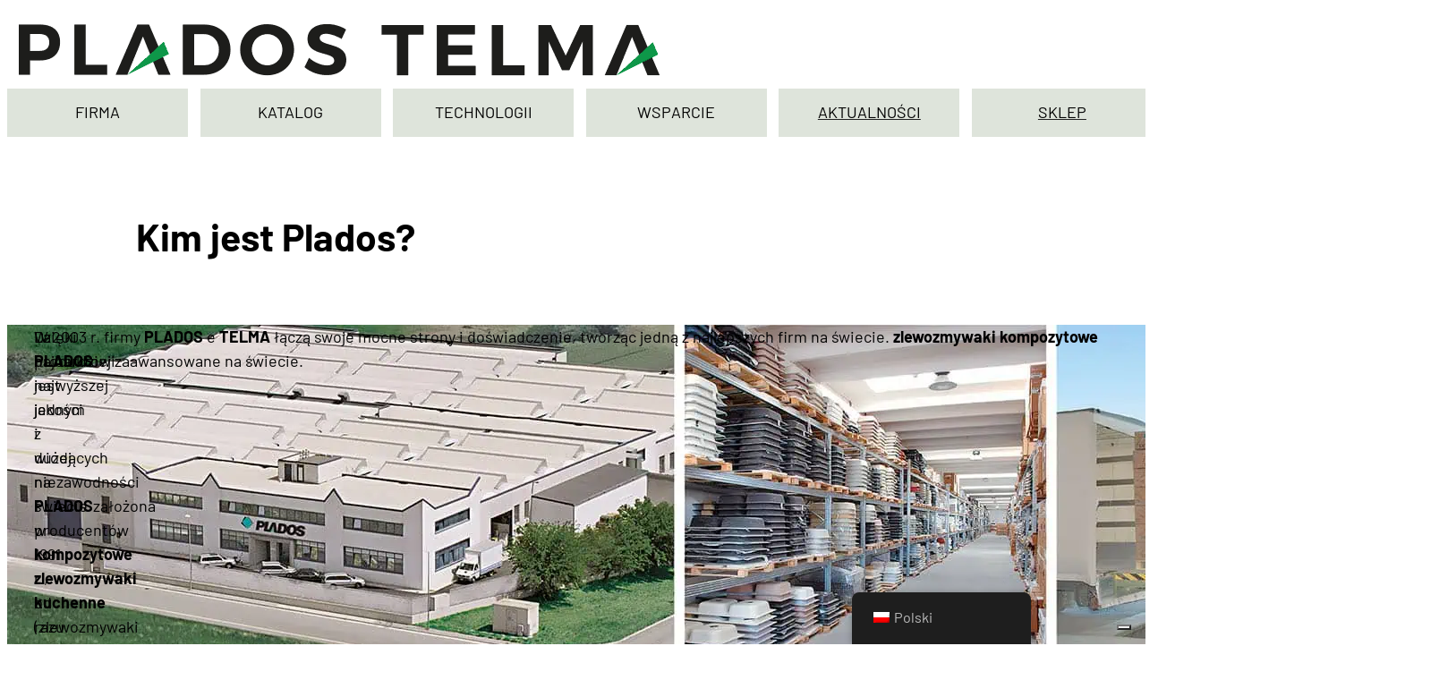

--- FILE ---
content_type: text/html; charset=UTF-8
request_url: https://www.pladostelma.com/pl/chi-e-plados/
body_size: 57474
content:
<!DOCTYPE html> <html lang="pl-PL"> <head> <meta charset="UTF-8"> <meta name="viewport" content="width=device-width, initial-scale=1"> 			<script type="text/javascript" class="_iub_cs_skip">
				var _iub = _iub || {};
				_iub.csConfiguration = _iub.csConfiguration || {};
				_iub.csConfiguration.siteId = "2727649";
				_iub.csConfiguration.cookiePolicyId = "38375149";
			</script> 			<script class="_iub_cs_skip" data-loading-method="user-interaction" data-src="https://cs.iubenda.com/sync/2727649.js"></script> 			<script data-mp=true data-cfasync=false data-spai-excluded="true">window.MOTIONPAGE_FRONT={version:"2.4.0"}</script><title>Kim jest Plados? - PladosTelma</title>
<style>.flying-press-lazy-bg{background-image:none!important;}</style>
<link rel='preload' href='https://cdn.shortpixel.ai/spai/q_lossy+ret_img+to_webp/www.pladostelma.com/wp-content/uploads/2021/10/logo_pladostelma_2.png' as='image' imagesrcset='https://cdn.shortpixel.ai/spai/q_lossy+ret_img+to_webp/www.pladostelma.com/wp-content/uploads/2021/10/logo_pladostelma_2.png 742w, https://cdn.shortpixel.ai/spai/q_lossy+ret_img+to_webp/www.pladostelma.com/wp-content/uploads/2021/10/logo_pladostelma_2-300x28.png 300w, https://cdn.shortpixel.ai/spai/q_lossy+ret_img+to_webp/www.pladostelma.com/wp-content/uploads/2021/10/logo_pladostelma_2-18x2.png 18w, https://cdn.shortpixel.ai/spai/q_lossy+ret_img+to_webp/www.pladostelma.com/wp-content/uploads/2021/10/logo_pladostelma_2-600x57.png 600w' imagesizes='(max-width: 742px) 100vw, 742px'/>
<link rel='preload' href='https://cdn.shortpixel.ai/spai/q_lossy+ret_img+to_webp/www.pladostelma.com/wp-content/uploads/2014/06/pano001.jpg' as='image' imagesrcset='https://cdn.shortpixel.ai/spai/q_lossy+ret_img+to_webp/www.pladostelma.com/wp-content/uploads/2014/06/pano001.jpg 1600w, https://cdn.shortpixel.ai/spai/q_lossy+ret_img+to_webp/www.pladostelma.com/wp-content/uploads/2014/06/pano001-300x84.jpg 300w, https://cdn.shortpixel.ai/spai/q_lossy+ret_img+to_webp/www.pladostelma.com/wp-content/uploads/2014/06/pano001-600x169.jpg 600w, https://cdn.shortpixel.ai/spai/q_lossy+ret_img+to_webp/www.pladostelma.com/wp-content/uploads/2014/06/pano001-768x216.jpg 768w, https://cdn.shortpixel.ai/spai/q_lossy+ret_img+to_webp/www.pladostelma.com/wp-content/uploads/2014/06/pano001-1024x288.jpg 1024w, https://cdn.shortpixel.ai/spai/q_lossy+ret_img+to_webp/www.pladostelma.com/wp-content/uploads/2014/06/pano001-20x6.jpg 20w' imagesizes='(max-width: 1600px) 100vw, 1600px'/>
<link rel='preload' href='https://cdn.shortpixel.ai/spai/q_lossy+ret_img+to_webp/www.pladostelma.com/wp-content/plugins/translatepress-multilingual/assets/images/flags/pl_PL.png' as='image' imagesrcset='' imagesizes=''/>
<link rel='preload' href='https://www.pladostelma.com/wp-content/uploads/google-fonts-barlow-v12-latin-latin-ext-700-normal-1687423350.woff2' as='font' type='font/woff2' fetchpriority='high' crossorigin='anonymous'><link rel='preload' href='https://www.pladostelma.com/wp-content/uploads/google-fonts-barlow-v12-latin-latin-ext-400-normal-1687423349.woff2' as='font' type='font/woff2' fetchpriority='high' crossorigin='anonymous'><link rel='preload' href='https://www.pladostelma.com/wp-content/uploads/google-fonts-barlow-v12-latin-latin-ext-500-normal-1687423350.woff2' as='font' type='font/woff2' fetchpriority='high' crossorigin='anonymous'><link rel='preload' href='https://www.pladostelma.com/wp-content/themes/bricks/assets/fonts/fontawesome/fa-brands-400.woff2' as='font' type='font/woff2' fetchpriority='high' crossorigin='anonymous'><link rel='preload' href='https://www.pladostelma.com/wp-content/themes/bricks/assets/fonts/fontawesome/fa-solid-900.woff2' as='font' type='font/woff2' fetchpriority='high' crossorigin='anonymous'><link rel='preload' href='https://www.pladostelma.com/wp-content/uploads/google-fonts-barlow-v12-latin-latin-ext-700-normal-1687423350.woff' as='font' type='font/woff' fetchpriority='high' crossorigin='anonymous'><link rel='preload' href='https://www.pladostelma.com/wp-content/uploads/google-fonts-barlow-v12-latin-latin-ext-400-normal-1687423349.woff' as='font' type='font/woff' fetchpriority='high' crossorigin='anonymous'><link rel='preload' href='https://www.pladostelma.com/wp-content/uploads/google-fonts-barlow-v12-latin-latin-ext-500-normal-1687423350.woff' as='font' type='font/woff' fetchpriority='high' crossorigin='anonymous'><link rel='preload' href='https://www.pladostelma.com/wp-content/themes/bricks/assets/fonts/fontawesome/fa-brands-400.ttf' as='font' type='font/ttf' fetchpriority='high' crossorigin='anonymous'><link rel='preload' href='https://www.pladostelma.com/wp-content/themes/bricks/assets/fonts/fontawesome/fa-solid-900.ttf' as='font' type='font/ttf' fetchpriority='high' crossorigin='anonymous'>
<style id="flying-press-css">@font-face{font-family:Barlow;font-style:normal;font-weight:100;font-stretch:100%;font-display:auto;src:url(https://www.pladostelma.com/wp-content/uploads/google-fonts-barlow-v12-latin-latin-ext-100-normal-1687423349.woff2)format("woff2"),url(https://www.pladostelma.com/wp-content/uploads/google-fonts-barlow-v12-latin-latin-ext-100-normal-1687423349.woff)format("woff")}@font-face{font-family:Barlow;font-style:italic;font-weight:100;font-stretch:100%;font-display:auto;src:url(https://www.pladostelma.com/wp-content/uploads/google-fonts-barlow-v12-latin-latin-ext-100-italic-1687423349.woff2)format("woff2"),url(https://www.pladostelma.com/wp-content/uploads/google-fonts-barlow-v12-latin-latin-ext-100-italic-1687423349.woff)format("woff")}@font-face{font-family:Barlow;font-style:normal;font-weight:200;font-stretch:100%;font-display:auto;src:url(https://www.pladostelma.com/wp-content/uploads/google-fonts-barlow-v12-latin-latin-ext-200-normal-1687423349.woff2)format("woff2"),url(https://www.pladostelma.com/wp-content/uploads/google-fonts-barlow-v12-latin-latin-ext-200-normal-1687423349.woff)format("woff")}@font-face{font-family:Barlow;font-style:italic;font-weight:200;font-stretch:100%;font-display:auto;src:url(https://www.pladostelma.com/wp-content/uploads/google-fonts-barlow-v12-latin-latin-ext-200-italic-1687423349.woff2)format("woff2"),url(https://www.pladostelma.com/wp-content/uploads/google-fonts-barlow-v12-latin-latin-ext-200-italic-1687423349.woff)format("woff")}@font-face{font-family:Barlow;font-style:normal;font-weight:300;font-stretch:100%;font-display:auto;src:url(https://www.pladostelma.com/wp-content/uploads/google-fonts-barlow-v12-latin-latin-ext-300-normal-1687423349.woff2)format("woff2"),url(https://www.pladostelma.com/wp-content/uploads/google-fonts-barlow-v12-latin-latin-ext-300-normal-1687423349.woff)format("woff")}@font-face{font-family:Barlow;font-style:italic;font-weight:300;font-stretch:100%;font-display:auto;src:url(https://www.pladostelma.com/wp-content/uploads/google-fonts-barlow-v12-latin-latin-ext-300-italic-1687423349.woff2)format("woff2"),url(https://www.pladostelma.com/wp-content/uploads/google-fonts-barlow-v12-latin-latin-ext-300-italic-1687423349.woff)format("woff")}@font-face{font-family:Barlow;font-style:normal;font-weight:400;font-stretch:100%;font-display:auto;src:url(https://www.pladostelma.com/wp-content/uploads/google-fonts-barlow-v12-latin-latin-ext-400-normal-1687423349.woff2)format("woff2"),url(https://www.pladostelma.com/wp-content/uploads/google-fonts-barlow-v12-latin-latin-ext-400-normal-1687423349.woff)format("woff")}@font-face{font-family:Barlow;font-style:italic;font-weight:400;font-stretch:100%;font-display:auto;src:url(https://www.pladostelma.com/wp-content/uploads/google-fonts-barlow-v12-latin-latin-ext-400-italic-1687423349.woff2)format("woff2"),url(https://www.pladostelma.com/wp-content/uploads/google-fonts-barlow-v12-latin-latin-ext-400-italic-1687423349.woff)format("woff")}@font-face{font-family:Barlow;font-style:normal;font-weight:500;font-stretch:100%;font-display:auto;src:url(https://www.pladostelma.com/wp-content/uploads/google-fonts-barlow-v12-latin-latin-ext-500-normal-1687423350.woff2)format("woff2"),url(https://www.pladostelma.com/wp-content/uploads/google-fonts-barlow-v12-latin-latin-ext-500-normal-1687423350.woff)format("woff")}@font-face{font-family:Barlow;font-style:italic;font-weight:500;font-stretch:100%;font-display:auto;src:url(https://www.pladostelma.com/wp-content/uploads/google-fonts-barlow-v12-latin-latin-ext-500-italic-1687423350.woff2)format("woff2"),url(https://www.pladostelma.com/wp-content/uploads/google-fonts-barlow-v12-latin-latin-ext-500-italic-1687423350.woff)format("woff")}@font-face{font-family:Barlow;font-style:normal;font-weight:600;font-stretch:100%;font-display:auto;src:url(https://www.pladostelma.com/wp-content/uploads/google-fonts-barlow-v12-latin-latin-ext-600-normal-1687423350.woff2)format("woff2"),url(https://www.pladostelma.com/wp-content/uploads/google-fonts-barlow-v12-latin-latin-ext-600-normal-1687423350.woff)format("woff")}@font-face{font-family:Barlow;font-style:italic;font-weight:600;font-stretch:100%;font-display:auto;src:url(https://www.pladostelma.com/wp-content/uploads/google-fonts-barlow-v12-latin-latin-ext-600-italic-1687423350.woff2)format("woff2"),url(https://www.pladostelma.com/wp-content/uploads/google-fonts-barlow-v12-latin-latin-ext-600-italic-1687423350.woff)format("woff")}@font-face{font-family:Barlow;font-style:normal;font-weight:700;font-stretch:100%;font-display:auto;src:url(https://www.pladostelma.com/wp-content/uploads/google-fonts-barlow-v12-latin-latin-ext-700-normal-1687423350.woff2)format("woff2"),url(https://www.pladostelma.com/wp-content/uploads/google-fonts-barlow-v12-latin-latin-ext-700-normal-1687423350.woff)format("woff")}@font-face{font-family:Barlow;font-style:italic;font-weight:700;font-stretch:100%;font-display:auto;src:url(https://www.pladostelma.com/wp-content/uploads/google-fonts-barlow-v12-latin-latin-ext-700-italic-1687423350.woff2)format("woff2"),url(https://www.pladostelma.com/wp-content/uploads/google-fonts-barlow-v12-latin-latin-ext-700-italic-1687423350.woff)format("woff")}@font-face{font-family:Barlow;font-style:normal;font-weight:800;font-stretch:100%;font-display:auto;src:url(https://www.pladostelma.com/wp-content/uploads/google-fonts-barlow-v12-latin-latin-ext-800-normal-1687423350.woff2)format("woff2"),url(https://www.pladostelma.com/wp-content/uploads/google-fonts-barlow-v12-latin-latin-ext-800-normal-1687423350.woff)format("woff")}@font-face{font-family:Barlow;font-style:italic;font-weight:800;font-stretch:100%;font-display:auto;src:url(https://www.pladostelma.com/wp-content/uploads/google-fonts-barlow-v12-latin-latin-ext-800-italic-1687423350.woff2)format("woff2"),url(https://www.pladostelma.com/wp-content/uploads/google-fonts-barlow-v12-latin-latin-ext-800-italic-1687423350.woff)format("woff")}@font-face{font-family:Barlow;font-style:normal;font-weight:900;font-stretch:100%;font-display:auto;src:url(https://www.pladostelma.com/wp-content/uploads/google-fonts-barlow-v12-latin-latin-ext-900-normal-1687423351.woff2)format("woff2"),url(https://www.pladostelma.com/wp-content/uploads/google-fonts-barlow-v12-latin-latin-ext-900-normal-1687423351.woff)format("woff")}@font-face{font-family:Barlow;font-style:italic;font-weight:900;font-stretch:100%;font-display:auto;src:url(https://www.pladostelma.com/wp-content/uploads/google-fonts-barlow-v12-latin-latin-ext-900-italic-1687423351.woff2)format("woff2"),url(https://www.pladostelma.com/wp-content/uploads/google-fonts-barlow-v12-latin-latin-ext-900-italic-1687423351.woff)format("woff")}:root{--ywf--family-barlow:"Barlow"}:where(.brxe-brf-pro-forms){flex-wrap:wrap;width:100%;display:flex}:where(.brf-repeater-wrapper){width:100%}:where(.brxe-brf-pro-forms) label{color:inherit;letter-spacing:.4px;font-size:12px;font-weight:600}:where(.brxe-brf-pro-forms) button[type=submit] svg{height:1em}:where(.brxe-brf-pro-forms) input[type=checkbox]+label,:where(.brxe-brf-pro-forms) input[type=radio]+label{color:inherit;cursor:pointer;font-family:inherit;font-size:inherit;font-weight:inherit;letter-spacing:inherit;line-height:inherit;text-align:inherit;text-transform:inherit}:where(.brxe-brf-pro-forms) [class^=brf-field-image-preview-]:not(.brf-field-image-preview-wrapper){width:150px;position:relative}:where(.brxe-brf-pro-forms) [class^=brf-field-image-preview-]:not(.brf-field-image-preview-wrapper) img{object-fit:cover;width:150px;height:150px}#brx-content:focus{outline:none}:where(.brxe-brf-pro-forms-field-calculation .input-icon-wrapper>div){width:100%}:root,.color-scheme--main{--action-hex:#289303;--action-hsl:105 96% 29%;--action-rgb:40 147 3;--action-r:40;--action-g:147;--action-b:3;--action-h:105;--action-s:96%;--action-l:29%;--action-hover-h:105;--action-hover-s:70%;--action-hover-l:1.15%;--action-ultra-light-h:105;--action-ultra-light-s:70%;--action-ultra-light-l:98%;--action-light-h:105;--action-light-s:70%;--action-light-l:85%;--action-semi-light-h:190;--action-semi-light-s:30%;--action-semi-light-l:65%;--action-semi-dark-h:190;--action-semi-dark-s:30%;--action-semi-dark-l:35%;--action-dark-h:105;--action-dark-s:70%;--action-dark-l:25%;--action-ultra-dark-h:105;--action-ultra-dark-s:70%;--action-ultra-dark-l:10%;--primary-hex:#293d31;--primary-hsl:144 20% 20%;--primary-rgb:41 61 49;--primary-r:41;--primary-g:61;--primary-b:49;--primary-h:144;--primary-s:20%;--primary-l:20%;--primary-hover-h:144;--primary-hover-s:20%;--primary-hover-l:0%;--primary-ultra-light-h:144;--primary-ultra-light-s:20%;--primary-ultra-light-l:95%;--primary-light-h:144;--primary-light-s:20%;--primary-light-l:85%;--primary-semi-light-h:144;--primary-semi-light-s:20%;--primary-semi-light-l:65%;--primary-semi-dark-h:144;--primary-semi-dark-s:20%;--primary-semi-dark-l:35%;--primary-dark-h:144;--primary-dark-s:20%;--primary-dark-l:25%;--primary-ultra-dark-h:144;--primary-ultra-dark-s:20%;--primary-ultra-dark-l:10%;--secondary-hex:#009443;--secondary-hsl:147 100% 29%;--secondary-rgb:0 148 67;--secondary-r:0;--secondary-g:148;--secondary-b:67;--secondary-h:147;--secondary-s:100%;--secondary-l:29%;--secondary-hover-h:147;--secondary-hover-s:100%;--secondary-hover-l:0%;--secondary-ultra-light-h:147;--secondary-ultra-light-s:100%;--secondary-ultra-light-l:95%;--secondary-light-h:147;--secondary-light-s:100%;--secondary-light-l:85%;--secondary-semi-light-h:147;--secondary-semi-light-s:100%;--secondary-semi-light-l:65%;--secondary-semi-dark-h:147;--secondary-semi-dark-s:100%;--secondary-semi-dark-l:35%;--secondary-dark-h:147;--secondary-dark-s:100%;--secondary-dark-l:25%;--secondary-ultra-dark-h:147;--secondary-ultra-dark-s:100%;--secondary-ultra-dark-l:10%;--tertiary-hex:#d4ded5;--tertiary-hsl:126 13% 85%;--tertiary-rgb:212 222 213;--tertiary-r:212;--tertiary-g:222;--tertiary-b:213;--tertiary-h:126;--tertiary-s:13%;--tertiary-l:85%;--tertiary-hover-h:126;--tertiary-hover-s:13%;--tertiary-hover-l:0%;--tertiary-ultra-light-h:126;--tertiary-ultra-light-s:13%;--tertiary-ultra-light-l:95%;--tertiary-light-h:126;--tertiary-light-s:13%;--tertiary-light-l:85%;--tertiary-semi-light-h:126;--tertiary-semi-light-s:13%;--tertiary-semi-light-l:65%;--tertiary-semi-dark-h:126;--tertiary-semi-dark-s:13%;--tertiary-semi-dark-l:35%;--tertiary-dark-h:126;--tertiary-dark-s:13%;--tertiary-dark-l:25%;--tertiary-ultra-dark-h:126;--tertiary-ultra-dark-s:13%;--tertiary-ultra-dark-l:10%;--accent-hex:#dee4db;--accent-hsl:100 14% 88%;--accent-rgb:222 228 219;--accent-r:222;--accent-g:228;--accent-b:219;--accent-h:100;--accent-s:14%;--accent-l:88%;--accent-hover-h:100;--accent-hover-s:96%;--accent-hover-l:1.15%;--accent-ultra-light-h:100;--accent-ultra-light-s:96%;--accent-ultra-light-l:95%;--accent-light-h:100;--accent-light-s:96%;--accent-light-l:85%;--accent-semi-light-h:79;--accent-semi-light-s:26%;--accent-semi-light-l:65%;--accent-semi-dark-h:79;--accent-semi-dark-s:26%;--accent-semi-dark-l:35%;--accent-dark-h:100;--accent-dark-s:96%;--accent-dark-l:25%;--accent-ultra-dark-h:100;--accent-ultra-dark-s:96%;--accent-ultra-dark-l:10%;--base-hex:#f2f2f2;--base-hsl:0 0% 95%;--base-rgb:242 242 242;--base-r:242;--base-g:242;--base-b:242;--base-h:0;--base-s:0%;--base-l:95%;--base-hover-h:0;--base-hover-s:0%;--base-hover-l:0%;--base-ultra-light-h:0;--base-ultra-light-s:0%;--base-ultra-light-l:95%;--base-light-h:0;--base-light-s:0%;--base-light-l:85%;--base-semi-light-h:0;--base-semi-light-s:0%;--base-semi-light-l:65%;--base-semi-dark-h:0;--base-semi-dark-s:0%;--base-semi-dark-l:35%;--base-dark-h:0;--base-dark-s:0%;--base-dark-l:25%;--base-ultra-dark-h:0;--base-ultra-dark-s:0%;--base-ultra-dark-l:10%;--shade-hex:#222;--shade-hsl:0 0% 13%;--shade-rgb:34 34 34;--shade-r:34;--shade-g:34;--shade-b:34;--shade-h:0;--shade-s:0%;--shade-l:13%;--shade-hover-h:0;--shade-hover-s:0%;--shade-hover-l:98.9%;--shade-ultra-light-h:0;--shade-ultra-light-s:0%;--shade-ultra-light-l:95%;--shade-light-h:0;--shade-light-s:0%;--shade-light-l:85%;--shade-semi-light-h:0;--shade-semi-light-s:0%;--shade-semi-light-l:65%;--shade-semi-dark-h:0;--shade-semi-dark-s:0%;--shade-semi-dark-l:35%;--shade-dark-h:0;--shade-dark-s:0%;--shade-dark-l:25%;--shade-ultra-dark-h:0;--shade-ultra-dark-s:0%;--shade-ultra-dark-l:10%;--neutral-hex:#0a0a0a;--neutral-hsl:0 0% 4%;--neutral-rgb:10 10 10;--neutral-r:10;--neutral-g:10;--neutral-b:10;--neutral-h:0;--neutral-s:0%;--neutral-l:4%;--neutral-hover-h:0;--neutral-hover-s:0%;--neutral-hover-l:0%;--neutral-ultra-light-h:0;--neutral-ultra-light-s:0%;--neutral-ultra-light-l:95%;--neutral-light-h:0;--neutral-light-s:0%;--neutral-light-l:85%;--neutral-semi-light-h:0;--neutral-semi-light-s:0%;--neutral-semi-light-l:65%;--neutral-semi-dark-h:0;--neutral-semi-dark-s:0%;--neutral-semi-dark-l:35%;--neutral-dark-h:0;--neutral-dark-s:0%;--neutral-dark-l:25%;--neutral-ultra-dark-h:0;--neutral-ultra-dark-s:0%;--neutral-ultra-dark-l:10%;--action:#289303;--action-hover:#020501;--action-ultra-light:#f8fdf6;--action-light:#cbf4be;--action-semi-light:#8bb8c1;--action-semi-dark:#3e6b74;--action-dark:#296c13;--action-ultra-dark:#112b08;--primary:#293d31;--primary-hover:black;--primary-ultra-light:#f0f5f2;--primary-light:#d1e0d7;--primary-semi-light:#94b8a2;--primary-semi-dark:#476b56;--primary-dark:#334d3d;--primary-ultra-dark:#141f18;--secondary:#009443;--secondary-hover:black;--secondary-ultra-light:#e6fff1;--secondary-light:#b3ffd5;--secondary-semi-light:#4dff9d;--secondary-semi-dark:#00b350;--secondary-dark:#008039;--secondary-ultra-dark:#003317;--tertiary:#d4ded5;--tertiary-hover:black;--tertiary-ultra-light:#f1f4f1;--tertiary-light:#d4ded5;--tertiary-semi-light:#9ab19c;--tertiary-semi-dark:#4e6550;--tertiary-dark:#374839;--tertiary-ultra-dark:#161d17;--accent:#dee4db;--accent-hover:#020600;--accent-ultra-light:#eefee6;--accent-light:#cdfdb4;--accent-semi-light:#aebd8f;--accent-semi-dark:#627042;--accent-dark:#2b7d03;--accent-ultra-dark:#113201;--base:#f2f2f2;--base-hover:black;--base-ultra-light:#f2f2f2;--base-light:#d9d9d9;--base-semi-light:#a6a6a6;--base-semi-dark:#595959;--base-dark:#404040;--base-ultra-dark:#1a1a1a;--shade:#222;--shade-hover:#fcfcfc;--shade-ultra-light:#f2f2f2;--shade-light:#d9d9d9;--shade-semi-light:#a6a6a6;--shade-semi-dark:#595959;--shade-dark:#404040;--shade-ultra-dark:#1a1a1a;--neutral:#0a0a0a;--neutral-hover:black;--neutral-ultra-light:#f2f2f2;--neutral-light:#d9d9d9;--neutral-semi-light:#a6a6a6;--neutral-semi-dark:#595959;--neutral-dark:#404040;--neutral-ultra-dark:#1a1a1a;--white:#fff;--black:#000;--action-trans-10:#2893031a;--action-trans-20:#28930333;--action-trans-30:#2893034d;--action-trans-40:#28930366;--action-trans-50:#28930380;--action-trans-60:#28930399;--action-trans-70:#289303b3;--action-trans-80:#289303cc;--action-trans-90:#289303e6;--action-light-trans-10:#cbf4be1a;--action-light-trans-20:#cbf4be33;--action-light-trans-30:#cbf4be4d;--action-light-trans-40:#cbf4be66;--action-light-trans-50:#cbf4be80;--action-light-trans-60:#cbf4be99;--action-light-trans-70:#cbf4beb3;--action-light-trans-80:#cbf4becc;--action-light-trans-90:#cbf4bee6;--action-dark-trans-10:#296c131a;--action-dark-trans-20:#296c1333;--action-dark-trans-30:#296c134d;--action-dark-trans-40:#296c1366;--action-dark-trans-50:#296c1380;--action-dark-trans-60:#296c1399;--action-dark-trans-70:#296c13b3;--action-dark-trans-80:#296c13cc;--action-dark-trans-90:#296c13e6;--action-ultra-dark-trans-10:#112b081a;--action-ultra-dark-trans-20:#112b0833;--action-ultra-dark-trans-30:#112b084d;--action-ultra-dark-trans-40:#112b0866;--action-ultra-dark-trans-50:#112b0880;--action-ultra-dark-trans-60:#112b0899;--action-ultra-dark-trans-70:#112b08b3;--action-ultra-dark-trans-80:#112b08cc;--action-ultra-dark-trans-90:#112b08e6;--primary-trans-10:#293d311a;--primary-trans-20:#293d3133;--primary-trans-30:#293d314d;--primary-trans-40:#293d3166;--primary-trans-50:#293d3180;--primary-trans-60:#293d3199;--primary-trans-70:#293d31b3;--primary-trans-80:#293d31cc;--primary-trans-90:#293d31e6;--primary-light-trans-10:#d1e0d71a;--primary-light-trans-20:#d1e0d733;--primary-light-trans-30:#d1e0d74d;--primary-light-trans-40:#d1e0d766;--primary-light-trans-50:#d1e0d780;--primary-light-trans-60:#d1e0d799;--primary-light-trans-70:#d1e0d7b3;--primary-light-trans-80:#d1e0d7cc;--primary-light-trans-90:#d1e0d7e6;--primary-dark-trans-10:#334d3d1a;--primary-dark-trans-20:#334d3d33;--primary-dark-trans-30:#334d3d4d;--primary-dark-trans-40:#334d3d66;--primary-dark-trans-50:#334d3d80;--primary-dark-trans-60:#334d3d99;--primary-dark-trans-70:#334d3db3;--primary-dark-trans-80:#334d3dcc;--primary-dark-trans-90:#334d3de6;--primary-ultra-dark-trans-10:#141f181a;--primary-ultra-dark-trans-20:#141f1833;--primary-ultra-dark-trans-30:#141f184d;--primary-ultra-dark-trans-40:#141f1866;--primary-ultra-dark-trans-50:#141f1880;--primary-ultra-dark-trans-60:#141f1899;--primary-ultra-dark-trans-70:#141f18b3;--primary-ultra-dark-trans-80:#141f18cc;--primary-ultra-dark-trans-90:#141f18e6;--secondary-trans-10:#0094431a;--secondary-trans-20:#00944333;--secondary-trans-30:#0094434d;--secondary-trans-40:#00944366;--secondary-trans-50:#00944380;--secondary-trans-60:#00944399;--secondary-trans-70:#009443b3;--secondary-trans-80:#009443cc;--secondary-trans-90:#009443e6;--secondary-light-trans-10:#b3ffd51a;--secondary-light-trans-20:#b3ffd533;--secondary-light-trans-30:#b3ffd54d;--secondary-light-trans-40:#b3ffd566;--secondary-light-trans-50:#b3ffd580;--secondary-light-trans-60:#b3ffd599;--secondary-light-trans-70:#b3ffd5b3;--secondary-light-trans-80:#b3ffd5cc;--secondary-light-trans-90:#b3ffd5e6;--secondary-dark-trans-10:#0080391a;--secondary-dark-trans-20:#00803933;--secondary-dark-trans-30:#0080394d;--secondary-dark-trans-40:#00803966;--secondary-dark-trans-50:#00803980;--secondary-dark-trans-60:#00803999;--secondary-dark-trans-70:#008039b3;--secondary-dark-trans-80:#008039cc;--secondary-dark-trans-90:#008039e6;--secondary-ultra-dark-trans-10:#0033171a;--secondary-ultra-dark-trans-20:#00331733;--secondary-ultra-dark-trans-30:#0033174d;--secondary-ultra-dark-trans-40:#00331766;--secondary-ultra-dark-trans-50:#00331780;--secondary-ultra-dark-trans-60:#00331799;--secondary-ultra-dark-trans-70:#003317b3;--secondary-ultra-dark-trans-80:#003317cc;--secondary-ultra-dark-trans-90:#003317e6;--tertiary-trans-10:#d4ded51a;--tertiary-trans-20:#d4ded533;--tertiary-trans-30:#d4ded54d;--tertiary-trans-40:#d4ded566;--tertiary-trans-50:#d4ded580;--tertiary-trans-60:#d4ded599;--tertiary-trans-70:#d4ded5b3;--tertiary-trans-80:#d4ded5cc;--tertiary-trans-90:#d4ded5e6;--tertiary-light-trans-10:#d4ded51a;--tertiary-light-trans-20:#d4ded533;--tertiary-light-trans-30:#d4ded54d;--tertiary-light-trans-40:#d4ded566;--tertiary-light-trans-50:#d4ded580;--tertiary-light-trans-60:#d4ded599;--tertiary-light-trans-70:#d4ded5b3;--tertiary-light-trans-80:#d4ded5cc;--tertiary-light-trans-90:#d4ded5e6;--tertiary-dark-trans-10:#3748391a;--tertiary-dark-trans-20:#37483933;--tertiary-dark-trans-30:#3748394d;--tertiary-dark-trans-40:#37483966;--tertiary-dark-trans-50:#37483980;--tertiary-dark-trans-60:#37483999;--tertiary-dark-trans-70:#374839b3;--tertiary-dark-trans-80:#374839cc;--tertiary-dark-trans-90:#374839e6;--tertiary-ultra-dark-trans-10:#161d171a;--tertiary-ultra-dark-trans-20:#161d1733;--tertiary-ultra-dark-trans-30:#161d174d;--tertiary-ultra-dark-trans-40:#161d1766;--tertiary-ultra-dark-trans-50:#161d1780;--tertiary-ultra-dark-trans-60:#161d1799;--tertiary-ultra-dark-trans-70:#161d17b3;--tertiary-ultra-dark-trans-80:#161d17cc;--tertiary-ultra-dark-trans-90:#161d17e6;--accent-trans-10:#dee4db1a;--accent-trans-20:#dee4db33;--accent-trans-30:#dee4db4d;--accent-trans-40:#dee4db66;--accent-trans-50:#dee4db80;--accent-trans-60:#dee4db99;--accent-trans-70:#dee4dbb3;--accent-trans-80:#dee4dbcc;--accent-trans-90:#dee4dbe6;--accent-light-trans-10:#cdfdb41a;--accent-light-trans-20:#cdfdb433;--accent-light-trans-30:#cdfdb44d;--accent-light-trans-40:#cdfdb466;--accent-light-trans-50:#cdfdb480;--accent-light-trans-60:#cdfdb499;--accent-light-trans-70:#cdfdb4b3;--accent-light-trans-80:#cdfdb4cc;--accent-light-trans-90:#cdfdb4e6;--accent-dark-trans-10:#2b7d031a;--accent-dark-trans-20:#2b7d0333;--accent-dark-trans-30:#2b7d034d;--accent-dark-trans-40:#2b7d0366;--accent-dark-trans-50:#2b7d0380;--accent-dark-trans-60:#2b7d0399;--accent-dark-trans-70:#2b7d03b3;--accent-dark-trans-80:#2b7d03cc;--accent-dark-trans-90:#2b7d03e6;--accent-ultra-dark-trans-10:#1132011a;--accent-ultra-dark-trans-20:#11320133;--accent-ultra-dark-trans-30:#1132014d;--accent-ultra-dark-trans-40:#11320166;--accent-ultra-dark-trans-50:#11320180;--accent-ultra-dark-trans-60:#11320199;--accent-ultra-dark-trans-70:#113201b3;--accent-ultra-dark-trans-80:#113201cc;--accent-ultra-dark-trans-90:#113201e6;--base-trans-10:#f2f2f21a;--base-trans-20:#f2f2f233;--base-trans-30:#f2f2f24d;--base-trans-40:#f2f2f266;--base-trans-50:#f2f2f280;--base-trans-60:#f2f2f299;--base-trans-70:#f2f2f2b3;--base-trans-80:#f2f2f2cc;--base-trans-90:#f2f2f2e6;--base-light-trans-10:#d9d9d91a;--base-light-trans-20:#d9d9d933;--base-light-trans-30:#d9d9d94d;--base-light-trans-40:#d9d9d966;--base-light-trans-50:#d9d9d980;--base-light-trans-60:#d9d9d999;--base-light-trans-70:#d9d9d9b3;--base-light-trans-80:#d9d9d9cc;--base-light-trans-90:#d9d9d9e6;--base-dark-trans-10:#4040401a;--base-dark-trans-20:#40404033;--base-dark-trans-30:#4040404d;--base-dark-trans-40:#40404066;--base-dark-trans-50:#40404080;--base-dark-trans-60:#40404099;--base-dark-trans-70:#404040b3;--base-dark-trans-80:#404040cc;--base-dark-trans-90:#404040e6;--base-ultra-dark-trans-10:#1a1a1a1a;--base-ultra-dark-trans-20:#1a1a1a33;--base-ultra-dark-trans-30:#1a1a1a4d;--base-ultra-dark-trans-40:#1a1a1a66;--base-ultra-dark-trans-50:#1a1a1a80;--base-ultra-dark-trans-60:#1a1a1a99;--base-ultra-dark-trans-70:#1a1a1ab3;--base-ultra-dark-trans-80:#1a1a1acc;--base-ultra-dark-trans-90:#1a1a1ae6;--shade-trans-10:#2222221a;--shade-trans-20:#2223;--shade-trans-30:#2222224d;--shade-trans-40:#2226;--shade-trans-50:#22222280;--shade-trans-60:#2229;--shade-trans-70:#222222b3;--shade-trans-80:#222c;--shade-trans-90:#222222e6;--shade-light-trans-10:#d9d9d91a;--shade-light-trans-20:#d9d9d933;--shade-light-trans-30:#d9d9d94d;--shade-light-trans-40:#d9d9d966;--shade-light-trans-50:#d9d9d980;--shade-light-trans-60:#d9d9d999;--shade-light-trans-70:#d9d9d9b3;--shade-light-trans-80:#d9d9d9cc;--shade-light-trans-90:#d9d9d9e6;--shade-dark-trans-10:#4040401a;--shade-dark-trans-20:#40404033;--shade-dark-trans-30:#4040404d;--shade-dark-trans-40:#40404066;--shade-dark-trans-50:#40404080;--shade-dark-trans-60:#40404099;--shade-dark-trans-70:#404040b3;--shade-dark-trans-80:#404040cc;--shade-dark-trans-90:#404040e6;--shade-ultra-dark-trans-10:#1a1a1a1a;--shade-ultra-dark-trans-20:#1a1a1a33;--shade-ultra-dark-trans-30:#1a1a1a4d;--shade-ultra-dark-trans-40:#1a1a1a66;--shade-ultra-dark-trans-50:#1a1a1a80;--shade-ultra-dark-trans-60:#1a1a1a99;--shade-ultra-dark-trans-70:#1a1a1ab3;--shade-ultra-dark-trans-80:#1a1a1acc;--shade-ultra-dark-trans-90:#1a1a1ae6;--neutral-trans-10:#0a0a0a1a;--neutral-trans-20:#0a0a0a33;--neutral-trans-30:#0a0a0a4d;--neutral-trans-40:#0a0a0a66;--neutral-trans-50:#0a0a0a80;--neutral-trans-60:#0a0a0a99;--neutral-trans-70:#0a0a0ab3;--neutral-trans-80:#0a0a0acc;--neutral-trans-90:#0a0a0ae6;--neutral-light-trans-10:#d9d9d91a;--neutral-light-trans-20:#d9d9d933;--neutral-light-trans-30:#d9d9d94d;--neutral-light-trans-40:#d9d9d966;--neutral-light-trans-50:#d9d9d980;--neutral-light-trans-60:#d9d9d999;--neutral-light-trans-70:#d9d9d9b3;--neutral-light-trans-80:#d9d9d9cc;--neutral-light-trans-90:#d9d9d9e6;--neutral-dark-trans-10:#4040401a;--neutral-dark-trans-20:#40404033;--neutral-dark-trans-30:#4040404d;--neutral-dark-trans-40:#40404066;--neutral-dark-trans-50:#40404080;--neutral-dark-trans-60:#40404099;--neutral-dark-trans-70:#404040b3;--neutral-dark-trans-80:#404040cc;--neutral-dark-trans-90:#404040e6;--neutral-ultra-dark-trans-10:#1a1a1a1a;--neutral-ultra-dark-trans-20:#1a1a1a33;--neutral-ultra-dark-trans-30:#1a1a1a4d;--neutral-ultra-dark-trans-40:#1a1a1a66;--neutral-ultra-dark-trans-50:#1a1a1a80;--neutral-ultra-dark-trans-60:#1a1a1a99;--neutral-ultra-dark-trans-70:#1a1a1ab3;--neutral-ultra-dark-trans-80:#1a1a1acc;--neutral-ultra-dark-trans-90:#1a1a1ae6;--white-trans-10:#ffffff1a;--white-trans-20:#fff3;--white-trans-30:#ffffff4d;--white-trans-40:#fff6;--white-trans-50:#ffffff80;--white-trans-60:#fff9;--white-trans-70:#ffffffb3;--white-trans-80:#fffc;--white-trans-90:#ffffffe6;--black-trans-10:#0000001a;--black-trans-20:#0003;--black-trans-30:#0000004d;--black-trans-40:#0006;--black-trans-50:#00000080;--black-trans-60:#0009;--black-trans-70:#000000b3;--black-trans-80:#000c;--black-trans-90:#000000e6;--shade-white:#fff;--shade-black:#000;--bg-ultra-light:var(--neutral-ultra-light);--bg-light:var(--neutral-light);--bg-dark:var(--neutral-dark);--bg-ultra-dark:var(--neutral-ultra-dark);--text-light:var(--white);--text-light-muted:var(--white-trans-80);--text-dark:var(--black);--text-dark-muted:var(--black-trans-80);--body-bg-color:var(--white);--body-color:var(--black)}:root{--on:initial;--off:;--section-padding-x:1.6rem;--section-padding-block:var(--section-space-m);--section-gutter:1.6rem;--gutter:1.6rem;--text-xs:1.26rem;--text-s:1.42rem;--text-m:1.8rem;--text-l:2.025rem;--text-xl:2.28rem;--text-xxl:2.565rem;--root-font-size:62.5%;--h6:1.26rem;--h5:1.42rem;--h4:1.8rem;--h3:2.025rem;--h2:2.28rem;--h1:2.565rem;--space-xs:1.896rem;--space-s:2.133rem;--space-m:2.4rem;--space-l:2.7rem;--space-xl:3.038rem;--space-xxl:3.42rem;--section-space-xs:3.84rem;--section-space-s:4.8rem;--section-space-m:6rem;--section-space-l:7.5rem;--section-space-xl:9.375rem;--section-space-xxl:11.719rem;--content-width:128rem;--content-width-safe:min(var(--content-width),calc(100% - var(--gutter)*2));--width-xs:calc(var(--content-width)*.1);--width-s:calc(var(--content-width)*.2);--width-m:calc(var(--content-width)*.4);--width-l:calc(var(--content-width)*.6);--width-xl:calc(var(--content-width)*.8);--width-xxl:calc(var(--content-width)*.9);--width-vp-max:calc(var(--content-width)*1);--width-content:calc(var(--content-width)*1);--width-full:calc(var(--content-width)*100%);--width-10:calc(var(--content-width)*.1);--width-20:calc(var(--content-width)*.2);--width-30:calc(var(--content-width)*.3);--width-40:calc(var(--content-width)*.4);--width-50:calc(var(--content-width)*.5);--width-60:calc(var(--content-width)*.6);--width-70:calc(var(--content-width)*.7);--width-80:calc(var(--content-width)*.8);--width-90:calc(var(--content-width)*.9);--focus-color:var(--primary);--focus-width:2px;--focus-offset:.25em;--box-shadow-m:0 4px 4px -10px #0a0a0a0a,0 13px 13px -10px #0a0a0a0f,0 40px 60px -10px #0a0a0a14;--box-shadow-l:0 2.7px 3.6px -5px #0a0a0a0a,0 7.5px 10px -5px #0a0a0a0f,0 18px 24.1px -5px #0a0a0a14,0 60px 80px -5px #0a0a0a1a;--box-shadow-xl:2.8px 2.8px 2.2px #0a0a0a05,0 6.7px 5.3px -5px #0a0a0a0a,0 12.5px 10px -5px #0a0a0a0f,0 22.3px 17.9px -5px #0a0a0a14,0 41.8px 33.4px -5px #0a0a0a1a,0 80px 80px -5px #0a0a0a1b;--box-shadow-1:0 4px 4px -10px #0a0a0a0a,0 13px 13px -10px #0a0a0a0f,0 40px 60px -10px #0a0a0a14;--box-shadow-2:0 2.7px 3.6px -5px #0a0a0a0a,0 7.5px 10px -5px #0a0a0a0f,0 18px 24.1px -5px #0a0a0a14,0 60px 80px -5px #0a0a0a1a;--box-shadow-3:2.8px 2.8px 2.2px #0a0a0a05,0 6.7px 5.3px -5px #0a0a0a0a,0 12.5px 10px -5px #0a0a0a0f,0 22.3px 17.9px -5px #0a0a0a14,0 41.8px 33.4px -5px #0a0a0a1a,0 80px 80px -5px #0a0a0a1b;--admin-bar-height:var(--wp-admin--admin-bar--height,0px);--text-xxl-max-width:100%;--text-xl-max-width:100%;--text-l-max-width:100%;--text-m-line-height:calc(1.5);--text-m-max-width:100%;--text-s-max-width:100%;--text-xs-max-width:100%;--base-text-lh:calc(1.5);--heading-line-height:calc(4px + 2ex);--heading-font-weight:700;--heading-text-wrap:pretty;--base-heading-lh:calc(4px + 2ex);--h1-max-width:100%;--h2-max-width:100%;--h3-max-width:100%;--h4-line-height:calc(4px + 2ex);--h4-max-width:100%;--h5-max-width:100%;--h6-max-width:100%;--text-color:var(--black);--text-line-height:calc(1.5);--text-text-wrap:pretty;--grid-1:repeat(1,minmax(0,1fr));--grid-2:repeat(2,minmax(0,1fr));--grid-3:repeat(3,minmax(0,1fr));--grid-4:repeat(4,minmax(0,1fr));--grid-5:repeat(5,minmax(0,1fr));--grid-6:repeat(6,minmax(0,1fr));--grid-7:repeat(7,minmax(0,1fr));--grid-8:repeat(8,minmax(0,1fr));--grid-9:repeat(9,minmax(0,1fr));--grid-10:repeat(10,minmax(0,1fr));--grid-11:repeat(11,minmax(0,1fr));--grid-12:repeat(12,minmax(0,1fr));--grid-1-2:minmax(0,1fr)minmax(0,2fr);--grid-1-3:minmax(0,1fr)minmax(0,3fr);--grid-2-1:minmax(0,2fr)minmax(0,1fr);--grid-2-3:minmax(0,2fr)minmax(0,3fr);--grid-3-1:minmax(0,3fr)minmax(0,1fr);--grid-3-2:minmax(0,3fr)minmax(0,2fr);--grid-auto-2:repeat(auto-fit,minmax(min(100%,max(calc((var(--content-width) - ((2 - 1)*var(--grid-gap)))/2)*.7,(100% - (2 - 1)*var(--grid-gap))/2)),1fr));--grid-auto-3:repeat(auto-fit,minmax(min(100%,max(calc((var(--content-width) - ((3 - 1)*var(--grid-gap)))/3)*.7,(100% - (3 - 1)*var(--grid-gap))/3)),1fr));--grid-auto-4:repeat(auto-fit,minmax(min(100%,max(calc((var(--content-width) - ((4 - 1)*var(--grid-gap)))/4)*.7,(100% - (4 - 1)*var(--grid-gap))/4)),1fr));--grid-auto-5:repeat(auto-fit,minmax(min(100%,max(calc((var(--content-width) - ((5 - 1)*var(--grid-gap)))/5)*.7,(100% - (5 - 1)*var(--grid-gap))/5)),1fr));--grid-auto-6:repeat(auto-fit,minmax(min(100%,max(calc((var(--content-width) - ((6 - 1)*var(--grid-gap)))/6)*.7,(100% - (6 - 1)*var(--grid-gap))/6)),1fr));--grid-auto-7:repeat(auto-fit,minmax(min(100%,max(calc((var(--content-width) - ((7 - 1)*var(--grid-gap)))/7)*.7,(100% - (7 - 1)*var(--grid-gap))/7)),1fr));--grid-auto-8:repeat(auto-fit,minmax(min(100%,max(calc((var(--content-width) - ((8 - 1)*var(--grid-gap)))/8)*.7,(100% - (8 - 1)*var(--grid-gap))/8)),1fr));--grid-auto-9:repeat(auto-fit,minmax(min(100%,max(calc((var(--content-width) - ((9 - 1)*var(--grid-gap)))/9)*.7,(100% - (9 - 1)*var(--grid-gap))/9)),1fr));--grid-auto-10:repeat(auto-fit,minmax(min(100%,max(calc((var(--content-width) - ((10 - 1)*var(--grid-gap)))/10)*.7,(100% - (10 - 1)*var(--grid-gap))/10)),1fr));--grid-auto-11:repeat(auto-fit,minmax(min(100%,max(calc((var(--content-width) - ((11 - 1)*var(--grid-gap)))/11)*.7,(100% - (11 - 1)*var(--grid-gap))/11)),1fr));--grid-auto-12:repeat(auto-fit,minmax(min(100%,max(calc((var(--content-width) - ((12 - 1)*var(--grid-gap)))/12)*.7,(100% - (12 - 1)*var(--grid-gap))/12)),1fr));--auto-grid-aggressiveness:.7;--header-height:0rem;--header-height-xl:0rem;--header-height-l:0rem;--header-height-m:0rem;--header-height-s:0rem}@media (width<=1280px){:root{--header-height:var(--header-height-xl)}}@media (width<=992px){:root{--header-height:var(--header-height-l)}}@media (width<=768px){:root{--header-height:var(--header-height-m)}}@media (width<=480px){:root{--header-height:var(--header-height-s)}}:root{--paragraph-spacing:1em;--heading-spacing:1.2em;--list-spacing:var(--paragraph-spacing);--list-indent-spacing:2em;--list-item-spacing:.5em;--nested-list-indent-spacing:1em;--flow-spacing:var(--paragraph-spacing);--figure-spacing:var(--paragraph-spacing);--figcaption-spacing:.5em;--blockquote-spacing:var(--paragraph-spacing);--option-primary-btn-outline:on;--option-secondary-btn-outline:on;--btn-padding-block:.75em;--btn-padding-inline:1.5em;--btn-min-width:14rem;--btn-line-height:1;--btn-font-weight:400;--btn-font-style:normal;--btn-text-decoration:none;--btn-text-decoration-hover:none;--btn-letter-spacing:0;--btn-text-transform:none;--btn-border-width:2px;--btn-outline-border-width:2px;--btn-border-style:solid;--btn-border-radius:var(--radius);--btn-justify-content:center;--btn-text-align:center;--btn-border-size:2px;--btn-radius:var(--radius);--outline-btn-border-size:2px;--btn-pad-x:1.5em;--btn-pad-y:.75em;--btn-text-style:normal;--btn-weight:400;--btn-width:14;--link-color:var(--primary);--link-color-hover:var(--primary-hover);--link-transition:var(--transition);--link-decoration:none;--link-decoration-hover:inherit;--link-underline-offset:auto;--link-weight:400;--col-width-s:13;--col-width-m:25;--col-width-l:38;--col-rule-width-s:.1;--col-rule-width-m:.3;--col-rule-width-l:.5;--sticky-s:2.5%;--sticky-m:5%;--sticky-l:10%;--content-gap:var(--space-m);--fr-content-gap:var(--space-m);--container-gap:var(--space-xl);--fr-container-gap:var(--space-xl);--grid-gap:var(--space-m);--fr-grid-gap:var(--space-m);--bg-ultra-light-text:var(--text-dark);--bg-light-text:var(--text-dark);--bg-dark-text:var(--text-light);--bg-ultra-dark-text:var(--text-light);--bg-ultra-light-heading:var(--text-dark);--bg-light-heading:var(--text-dark);--bg-dark-heading:var(--text-light);--bg-ultra-dark-heading:var(--text-light);--bg-ultra-light-link:var(--primary);--bg-ultra-light-link-hover:var(--primary-hover);--bg-light-link:var(--primary);--bg-light-link-hover:var(--primary-hover);--bg-dark-link:var(--primary);--bg-dark-link-hover:var(--primary-hover);--bg-ultra-dark-link:var(--primary);--bg-ultra-dark-link-hover:var(--primary-hover);--bg-ultra-light-button:primary;--bg-light-button:primary;--bg-dark-button:primary;--bg-ultra-dark-button:primary;--radius:1rem;--radius-50:50%;--radius-circle:50vw;--radius-none:0;--radius-xs:.444444rem;--radius-s:.666667rem;--radius-m:1rem;--radius-l:1.5rem;--radius-xl:2.25rem;--radius-xxl:3.375rem;--border-size:1px;--border-width:1px;--border-style:solid;--border-color-dark:var(--black-trans-20);--border-color-light:var(--white-trans-20);--border:var(--border-size)var(--border-style)var(--border-color-dark);--border-light:var(--border-size)var(--border-style)var(--border-color-light);--border-dark:var(--border-size)var(--border-style)var(--border-color-dark);--divider-size:1px;--divider-style:solid;--divider-inline-size:100%;--divider-gap:var(--content-gap);--divider-color-dark:var(--black-trans-20);--divider-color-light:var(--white-trans-20);--divider:var(--divider-size)var(--divider-style)var(--divider-color-dark);--divider-light:var(--divider-size)var(--divider-style)var(--divider-color-light);--divider-dark:var(--divider-size)var(--divider-style)var(--divider-color-dark);--transition-duration:.3s;--transition-timing:ease-in-out;--transition-delay:0s;--transition:background var(--transition-duration)var(--transition-timing)var(--transition-delay),color var(--transition-duration)var(--transition-timing)var(--transition-delay),border var(--transition-duration)var(--transition-timing)var(--transition-delay);--texture-1-background-color:var(--body-bg-color);--texture-1-asset:url(https://www.pladostelma.com/wp-content/uploads/sfondo_circle.svg);--texture-1-asset-is-url:on;--texture-1-size:3000px;--texture-1-position:center center;--texture-1-attachment:scroll;--texture-1-repeat:repeat;--texture-1-relationship:none;--texture-1-overlay-option:off;--texture-1-overlay-opacity:.8;--texture-1-blend-mode:normal;--texture-1-animate-texture:off;--texture-1-animate-overlay:off;--texture-2-background-color:var(--body-bg-color);--texture-2-asset:url();--texture-2-asset-is-url:on;--texture-2-size:200px;--texture-2-position:center center;--texture-2-attachment:scroll;--texture-2-repeat:repeat;--texture-2-relationship:none;--texture-2-overlay-option:off;--texture-2-overlay-opacity:.8;--texture-2-blend-mode:normal;--texture-2-animate-texture:off;--texture-2-animate-overlay:off;--texture-3-background-color:var(--body-bg-color);--texture-3-asset:url();--texture-3-asset-is-url:on;--texture-3-size:200px;--texture-3-position:center center;--texture-3-attachment:scroll;--texture-3-repeat:repeat;--texture-3-relationship:none;--texture-3-overlay-option:off;--texture-3-overlay-opacity:.8;--texture-3-blend-mode:normal;--texture-3-animate-texture:off;--texture-3-animate-overlay:off;--texture-4-background-color:var(--body-bg-color);--texture-4-asset:url();--texture-4-asset-is-url:on;--texture-4-size:200px;--texture-4-position:center center;--texture-4-attachment:scroll;--texture-4-repeat:repeat;--texture-4-relationship:none;--texture-4-overlay-option:off;--texture-4-overlay-opacity:.8;--texture-4-blend-mode:normal;--texture-4-animate-texture:off;--texture-4-animate-overlay:off;--texture-5-background-color:var(--body-bg-color);--texture-5-asset:url();--texture-5-asset-is-url:on;--texture-5-size:200px;--texture-5-position:center center;--texture-5-attachment:scroll;--texture-5-repeat:repeat;--texture-5-relationship:none;--texture-5-overlay-option:off;--texture-5-overlay-opacity:.8;--texture-5-blend-mode:normal;--texture-5-animate-texture:off;--texture-5-animate-overlay:off;--icon-size:32px;--icon-padding:.35em;--icon-radius:var(--radius);--icon-background:var(--primary-dark);--icon-background-hover:var(--primary-semi-dark);--icon-border-color:var(--border-color-dark);--icon-border-color-hover:var(--border-color-dark);--icon-border-width:var(--border-width);--icon-border-style:var(--border-style);--icon-color:var(--primary-light);--icon-color-hover:var(--primary-semi-light);--icon-list-icon-size:1em;--icon-list-gap:1em;--icon-light-color:var(--primary-dark);--icon-light-color-hover:var(--primary-semi-dark);--icon-light-background:var(--primary-ultra-light);--icon-light-background-hover:var(--primary-light);--icon-light-border-color:var(--border-color-light);--icon-light-border-color-hover:var(--border-color-light);--icon-dark-color:var(--primary-light);--icon-dark-color-hover:var(--primary-semi-light);--icon-dark-background:var(--primary-dark);--icon-dark-background-hover:var(--primary-semi-dark);--icon-dark-border-color:var(--border-color-dark);--icon-dark-border-color-hover:var(--border-color-dark);--icon-size-s:16px;--icon-size-m:32px;--icon-size-l:64px}[id]{scroll-margin-top:var(--offset,0)}html{scroll-behavior:smooth;font-size:var(--root-font-size)!important}:root{interpolate-size:allow-keywords}*,:before,:after{box-sizing:border-box}body{min-block-size:100vh}input,button,textarea,select{font:inherit}:where(dd){margin-inline-start:0}.hidden-accessible{clip-path:rect(0,0,0,0);white-space:nowrap;border:0;margin:-1px;padding:0;overflow:hidden;block-size:1px!important;inline-size:1px!important;position:absolute!important}@media (prefers-reduced-motion:reduce){html:focus-within{scroll-behavior:auto}*,:before,:after{scroll-behavior:auto!important;transition-duration:.01ms!important;-webkit-animation-duration:.01ms!important;animation-duration:.01ms!important;-webkit-animation-iteration-count:1!important;animation-iteration-count:1!important}}:where(section:not(section section)){padding-block:var(--section-padding-block);padding-inline:var(--gutter)}body:where(:not(.block-editor-writing-flow,.editor-styles-wrapper)) :where(p,h1,h2,h3,h4,h5,h6,ul,ol,li){margin-block:0}:where(.woocommerce-checkout) p{margin:0 0 1.2em}.brxe-text>*+*,.brxe-post-content:where(:not([data-source=bricks]))>*+*{margin-block-start:var(--flow-spacing,initial);margin-block-end:0}.brxe-text>*+:where(h1,h2,h3,h4,h5,h6),.brxe-post-content:where(:not([data-source=bricks]))>*+:where(h1,h2,h3,h4,h5,h6){margin-block-start:var(--heading-spacing,var(--flow-spacing,initial));margin-block-end:0}.brxe-text>:where(*+h2),.brxe-post-content:where(:not([data-source=bricks]))>:where(*+h2){margin-block-start:var(--h2-spacing,var(--heading-spacing));margin-block-end:0}.brxe-text>:where(*+h3),.brxe-post-content:where(:not([data-source=bricks]))>:where(*+h3){margin-block-start:var(--h3-spacing,var(--heading-spacing));margin-block-end:0}.brxe-text>:where(*+h4),.brxe-post-content:where(:not([data-source=bricks]))>:where(*+h4){margin-block-start:var(--h4-spacing,var(--heading-spacing));margin-block-end:0}.brxe-text>:where(*+h5),.brxe-post-content:where(:not([data-source=bricks]))>:where(*+h5){margin-block-start:var(--h5-spacing,var(--heading-spacing));margin-block-end:0}.brxe-text>:where(*+h6),.brxe-post-content:where(:not([data-source=bricks]))>:where(*+h6){margin-block-start:var(--h6-spacing,var(--heading-spacing));margin-block-end:0}.brxe-text>*+p,.brxe-post-content:where(:not([data-source=bricks]))>*+p{margin-block-start:var(--paragraph-spacing,var(--flow-spacing,initial));margin-block-end:0}.brxe-text>:is(*+ul,*+ol),.brxe-post-content:where(:not([data-source=bricks]))>:is(*+ul,*+ol){margin-block:var(--list-spacing,var(--flow-spacing,initial))}.brxe-text>:is(ul,ol),.brxe-post-content:where(:not([data-source=bricks]))>:is(ul,ol){padding-inline-start:var(--list-indent-spacing,var(--flow-spacing,initial))}.brxe-text>ul *+li,.brxe-text>ol *+li,.brxe-post-content:where(:not([data-source=bricks]))>ul *+li,.brxe-post-content:where(:not([data-source=bricks]))>ol *+li{margin-block-start:var(--list-item-spacing,var(--flow-spacing,initial));margin-block-end:0}.brxe-text>ul ul,.brxe-text>ol ol,.brxe-text>ul ol,.brxe-text>ol ul,.brxe-post-content:where(:not([data-source=bricks]))>ul ul,.brxe-post-content:where(:not([data-source=bricks]))>ol ol,.brxe-post-content:where(:not([data-source=bricks]))>ul ol,.brxe-post-content:where(:not([data-source=bricks]))>ol ul{margin-block:var(--nested-list-spacing,var(--list-item-spacing,initial));padding-inline-start:var(--nested-list-indent-spacing,initial)}.brxe-text>:is(ul,ol) :is(ul,ol) li,.brxe-post-content:where(:not([data-source=bricks]))>:is(ul,ol) :is(ul,ol) li{margin-block-start:var(--nested-list-item-spacing,var(--list-item-spacing,initial))}.brxe-text>*+figure,.brxe-text>*+picture,.brxe-post-content:where(:not([data-source=bricks]))>*+figure,.brxe-post-content:where(:not([data-source=bricks]))>*+picture{margin-block:var(--figure-spacing,var(--flow-spacing,initial))}.brxe-text>:is(figure,blockquote,ul,ol)+*,.brxe-post-content:where(:not([data-source=bricks]))>:is(figure,blockquote,ul,ol)+*{--paragraph-spacing:0;--flow-spacing:0}body :where(p:last-of-type)+:is(h1,h2,h3,h4,h5,h6){margin-top:0;margin-block-start:0}:not(.woocommerce-checkout) [class*=woocommerce] *+p>*+*{margin-block-start:var(--flow-spacing,initial);margin-block-end:0}:not(.woocommerce-checkout) [class*=woocommerce] *+p>*+:where(h1,h2,h3,h4,h5,h6){margin-block-start:var(--heading-spacing,var(--flow-spacing,initial));margin-block-end:0}:not(.woocommerce-checkout) [class*=woocommerce] *+p>:where(*+h2){margin-block-start:var(--h2-spacing,var(--heading-spacing));margin-block-end:0}:not(.woocommerce-checkout) [class*=woocommerce] *+p>:where(*+h3){margin-block-start:var(--h3-spacing,var(--heading-spacing));margin-block-end:0}:not(.woocommerce-checkout) [class*=woocommerce] *+p>:where(*+h4){margin-block-start:var(--h4-spacing,var(--heading-spacing));margin-block-end:0}:not(.woocommerce-checkout) [class*=woocommerce] *+p>:where(*+h5){margin-block-start:var(--h5-spacing,var(--heading-spacing));margin-block-end:0}:not(.woocommerce-checkout) [class*=woocommerce] *+p>:where(*+h6){margin-block-start:var(--h6-spacing,var(--heading-spacing));margin-block-end:0}:not(.woocommerce-checkout) [class*=woocommerce] *+p>*+p{margin-block-start:var(--paragraph-spacing,var(--flow-spacing,initial));margin-block-end:0}:not(.woocommerce-checkout) [class*=woocommerce] *+p>:is(*+ul,*+ol){margin-block:var(--list-spacing,var(--flow-spacing,initial))}:not(.woocommerce-checkout) [class*=woocommerce] *+p>:is(ul,ol){padding-inline-start:var(--list-indent-spacing,var(--flow-spacing,initial))}:not(.woocommerce-checkout) [class*=woocommerce] *+p>ul *+li,:not(.woocommerce-checkout) [class*=woocommerce] *+p>ol *+li{margin-block-start:var(--list-item-spacing,var(--flow-spacing,initial));margin-block-end:0}:not(.woocommerce-checkout) [class*=woocommerce] *+p>ul ul,:not(.woocommerce-checkout) [class*=woocommerce] *+p>ol ol,:not(.woocommerce-checkout) [class*=woocommerce] *+p>ul ol,:not(.woocommerce-checkout) [class*=woocommerce] *+p>ol ul{margin-block:var(--nested-list-spacing,var(--list-item-spacing,initial));padding-inline-start:var(--nested-list-indent-spacing,initial)}:not(.woocommerce-checkout) [class*=woocommerce] *+p>:is(ul,ol) :is(ul,ol) li{margin-block-start:var(--nested-list-item-spacing,var(--list-item-spacing,initial))}:not(.woocommerce-checkout) [class*=woocommerce] *+p>*+figure,:not(.woocommerce-checkout) [class*=woocommerce] *+p>*+picture{margin-block:var(--figure-spacing,var(--flow-spacing,initial))}:not(.woocommerce-checkout) [class*=woocommerce] *+p>:is(figure,blockquote,ul,ol)+*{--paragraph-spacing:0;--flow-spacing:0}:has(>.is-bg){isolation:isolate;position:relative}.content-grid{--full:minmax(var(--gutter),1fr);grid-template-columns:[full-start]var(--full)[feature-max-start]minmax(0,var(--feature-max-width,100px))[feature-start]minmax(0,var(--feature-width,50px))[content-start]min(var(--content-width),100% - var(--gutter)*2)[content-end]minmax(0,var(--feature-width,50px))[feature-end]minmax(0,var(--feature-max-width,100px))[feature-max-end]var(--full)[full-end];padding-inline:0;column-gap:0!important;display:grid!important}.content-grid>:not(.content--feature,.content--feature-max,.content--full,.content--full-safe){width:100%}.content-grid>:where(:not(.content--feature,.content--feature-max,.content--full,.content--full-safe)){grid-column:content}.content-grid:where(.content--full-safe){padding-inline:var(--gutter)}:is(.content--feature,.content--feature-max,.content--full,.content--full-safe):not(.content-grid--off :is(.content--feature,.content--feature-max,.content--full,.content--full-safe)){max-width:100%;width:100%!important}.content-grid:is([class*=padding--],[class*=section--],[class*=header--]){padding-inline:0}:root,.color-scheme--main{--bg-ultra-light-text:var(--text-dark);--bg-light-text:var(--text-dark);--bg-dark-text:var(--text-light);--bg-ultra-dark-text:var(--text-light);--bg-ultra-light-heading:var(--text-dark);--bg-light-heading:var(--text-dark);--bg-dark-heading:var(--text-light);--bg-ultra-dark-heading:var(--text-light);--bg-ultra-light-link:var(--primary);--bg-ultra-light-link-hover:var(--primary-hover);--bg-light-link:var(--primary);--bg-light-link-hover:var(--primary-hover);--bg-dark-link:var(--primary);--bg-dark-link-hover:var(--primary-hover);--bg-ultra-dark-link:var(--primary);--bg-ultra-dark-link-hover:var(--primary-hover);--texture-1-background-color:var(--body-bg-color);--texture-1-overlay:;--texture-2-background-color:var(--body-bg-color);--texture-2-overlay:;--texture-3-background-color:var(--body-bg-color);--texture-3-overlay:;--texture-4-background-color:var(--body-bg-color);--texture-4-overlay:;--texture-5-background-color:var(--body-bg-color);--texture-5-overlay:}:where(.bg--ultra-light),:where(.bg--ultra-light) :is(h1,h2,h3,h4,h5,h6){color:var(--bg-ultra-light-text)}:where(.bg--light),:where(.bg--light) :is(h1,h2,h3,h4,h5,h6){color:var(--bg-light-text)}:where(.bg--dark),:where(.bg--dark) :is(h1,h2,h3,h4,h5,h6){color:var(--bg-dark-text)}:where(.bg--ultra-dark),:where(.bg--ultra-dark) :is(h1,h2,h3,h4,h5,h6){color:var(--bg-ultra-dark-text)}.margin-top--xxl{margin-block-start:var(--space-xxl)}.margin-bottom--xs{margin-block-end:var(--space-xs)}.margin-bottom--m{margin-block-end:var(--space-m)}.margin-bottom--l{margin-block-end:var(--space-l)}.padding--l{padding:var(--space-l)}[class*=overlay--]{z-index:0;position:relative}[class*=overlay--]:before{content:"";background:var(--overlay-background);z-index:-1;position:absolute;inset:0}figure[class*=overlay--]:before{z-index:0}:is(.text--xxl,.text--xl,.text--l,.text--m,.text--s,.text--xs),:is(.text--xxl,.text--xl,.text--l,.text--m,.text--s,.text--xs)>:is(p,li,blockquote,h1,h2,h3,h4,h5,h6,span,strong,cite){line-height:var(--text-line-height);text-wrap:var(--text-text-wrap)}[class*=line-clamp--]{-webkit-line-clamp:var(--line-count);-webkit-box-orient:vertical;display:-webkit-box;overflow:hidden}@media (width<=1280px){[class*=breakout--]:not(.breakout--full){inline-size:100%!important;max-inline-size:100%!important;margin:0!important}}[class*=center--]:where(:not([class*=self]))[class*=center--]:where(:not([class*=self])){align-items:var(--align-items,initial);align-content:var(--align-content,initial);justify-items:var(--justify-items,initial);justify-content:var(--justify-content,initial);text-align:var(--text-align,inherit);flex-direction:column;display:flex}[class*=object-fit--],[class*=object-fit--] img{-o-object-position:var(--object-position,50% 50%);object-position:var(--object-position,50% 50%)}:is([class*=col-count--],[class*=col-width--]){display:block!important}[class*=col-]>*{break-inside:avoid}:where([class*=masonry--]>*){break-inside:avoid;width:100%}:where([class*=masonry--]){--col-gap:var(--grid-gap)}:where([class*=masonry--]>*){margin-block-end:var(--grid-gap)}[class*=masonry]:is([class*=gap--],[class*=row-gap--],[class*=content-gap],[class*=container-gap],[class*=grid-gap],[class*=fr-content-gap],[class*=fr-container-gap],[class*=fr-grid-gap])>*{margin-block-end:var(--row-gap)}.grid--3{grid-template-columns:repeat(3,minmax(0,1fr));inline-size:100%;display:grid!important}.grid--6{grid-template-columns:repeat(6,minmax(0,1fr));inline-size:100%;display:grid!important}@media (width<=768px){.grid--m-1{grid-template-columns:repeat(1,minmax(0,1fr))}.grid--m-1>*{grid-column:1!important}}.col-span--2{grid-column-end:span 2}.col-span--3{grid-column-end:span 3}@media (width<=768px){.col-span--m-1{grid-column:span 1}}[class*=grid--auto]:where(:not([class*=rows])){grid-template-columns:var(--grid-template-columns);gap:var(--grid-gap);--grid-template-columns-any:var(--grid-template-columns-fit);--min-formula:min(100%,max(var(--min),(100% - (var(--column-count) - 1)*var(--grid-gap))/var(--column-count)));--grid-template-columns-fit:repeat(auto-fit,minmax(var(--min-formula),1fr));--grid-template-columns-fill:repeat(auto-fill,minmax(var(--min-formula),1fr));--grid-template-columns-even-fit:repeat(auto-fit,minmax(var(--min-formula),1fr)minmax(var(--min-formula),1fr));--grid-template-columns-even-fill:repeat(auto-fill,minmax(var(--min-formula),1fr)minmax(var(--min-formula),1fr));inline-size:100%;display:grid!important}[class*=grid--auto]:where(:not([class*=rows]))>*{overflow-wrap:break-word;min-width:0;max-width:100%}:is(.grid--auto-2,.grid--auto-3,.grid--auto-4,.grid--auto-5,.grid--auto-6,.grid--auto-7,.grid--auto-8,.grid--auto-9,.grid--auto-10,.grid--auto-11,.grid--auto-12):where(.grid--auto-rows){--min:calc((var(--content-width) - ((var(--column-count) - 1)*var(--grid-gap)))/var(--column-count))*.7;--column-count:1;--grid-template-columns:repeat(auto-fit,minmax(var(--min-formula),1fr));--grid-template-columns-even:repeat(auto-fit,minmax(var(--min-formula),1fr)minmax(var(--min-formula),1fr));grid-template-columns:var(--grid-template-columns);gap:var(--grid-gap);--min-formula:min(100%,max(var(--min),(100% - (var(--column-count) - 1)*var(--grid-gap))/var(--column-count)));inline-size:100%;display:grid!important}:is(.grid--auto-2,.grid--auto-3,.grid--auto-4,.grid--auto-5,.grid--auto-6,.grid--auto-7,.grid--auto-8,.grid--auto-9,.grid--auto-10,.grid--auto-11,.grid--auto-12):where(.grid--auto-rows)>*{overflow-wrap:break-word;min-width:0;max-width:100%}.stretch.stretch{place-content:stretch;place-items:stretch stretch}.width--full:not([class*=breakout--]){inline-size:100%;max-inline-size:100%}figure[class*=width--] img{inline-size:100%}[class*=aspect--]{aspect-ratio:var(--aspect-ratio)}img[class*=aspect--]{-o-object-fit:var(--object-fit,cover);object-fit:var(--object-fit,cover)}figure[class*=aspect--] img{block-size:100%;inline-size:100%}@supports not (aspect-ratio:1.7777777778){[class*=aspect--]:before{float:left;padding-top:var(--aspect-fallback-value);content:""}[class*=aspect--]:after{content:"";clear:both;display:block}}:has(>.ribbon){position:relative;overflow:hidden}@supports (font-size:calc(1vw + 2vw)){:root{--text-xs:calc(1.1rem + (0*((100vw - 32rem)/96)));--text-s:calc(1.3rem + (.1*((100vw - 32rem)/96)));--text-m:calc(1.6rem + (.2*((100vw - 32rem)/96)));--text-l:calc(1.92rem + (.4794*((100vw - 32rem)/96)));--text-xl:calc(2.304rem + (.8944*((100vw - 32rem)/96)));--text-xxl:calc(2.7648rem + (1.49867*((100vw - 32rem)/96)));--h6:calc(1.11111rem + (-.0981047*((100vw - 32rem)/96)));--h5:calc(1.33333rem + (.0170043*((100vw - 32rem)/96)));--h4:calc(1.6rem + (.2*((100vw - 32rem)/96)));--h3:calc(1.92rem + (.4794*((100vw - 32rem)/96)));--h2:calc(2.304rem + (.8944*((100vw - 32rem)/96)));--h1:calc(2.7648rem + (1.49867*((100vw - 32rem)/96)))}@media (width>=1281px){:root{--text-xs:1.1rem;--text-s:1.4rem;--text-m:1.8rem;--text-l:2.3994rem;--text-xl:3.1984rem;--text-xxl:4.26347rem;--h6:1.01301rem;--h5:1.35034rem;--h4:1.8rem;--h3:2.3994rem;--h2:3.1984rem;--h1:4.26347rem}}}@supports (font-size:clamp(1vw, 2vw, 3vw)){:root{--text-xs:clamp(1.1rem,calc(0vw + 1.1rem),1.1rem);--text-s:clamp(1.3rem,calc(.104167vw + 1.26667rem),1.4rem);--text-m:clamp(1.6rem,calc(.208333vw + 1.53333rem),1.8rem);--text-l:clamp(1.92rem,calc(.499375vw + 1.7602rem),2.3994rem);--text-xl:clamp(2.304rem,calc(.931667vw + 2.00587rem),3.1984rem);--text-xxl:clamp(2.7648rem,calc(1.56111vw + 2.26524rem),4.26347rem);--h6:clamp(1.11111rem,calc(-.102192vw + 1.14381rem),1.01301rem);--h5:clamp(1.33333rem,calc(.0177128vw + 1.32767rem),1.35034rem);--h4:clamp(1.6rem,calc(.208333vw + 1.53333rem),1.8rem);--h3:clamp(1.92rem,calc(.499375vw + 1.7602rem),2.3994rem);--h2:clamp(2.304rem,calc(.931667vw + 2.00587rem),3.1984rem);--h1:clamp(2.7648rem,calc(1.56111vw + 2.26524rem),4.26347rem)}}@supports (padding:calc(1vw + 2vw)){:root{--space-xs:calc(1.35068rem + (-.204729*((100vw - 32rem)/96)));--space-s:calc(1.80045rem + (.0536908*((100vw - 32rem)/96)));--space-m:calc(2.4rem + (.6*((100vw - 32rem)/96)));--space-l:calc(3.1992rem + (1.6548*((100vw - 32rem)/96)));--space-xl:calc(4.26453rem + (3.58924*((100vw - 32rem)/96)));--space-xxl:calc(5.68462rem + (7.02278*((100vw - 32rem)/96)));--section-space-xs:calc(4.05203rem + (.531759*((100vw - 32rem)/96)));--section-space-s:calc(5.40135rem + (2.01521*((100vw - 32rem)/96)));--section-space-m:calc(7.2rem + (4.8*((100vw - 32rem)/96)));--section-space-l:calc(9.5976rem + (9.8184*((100vw - 32rem)/96)));--section-space-xl:calc(12.7936rem + (18.6215*((100vw - 32rem)/96)));--section-space-xxl:calc(17.0539rem + (33.7757*((100vw - 32rem)/96)));--section-padding-x:calc(1.6rem + (1.4*((100vw - 32rem)/96)));--gutter:calc(1.6rem + (1.4*((100vw - 32rem)/96)))}@media (width>=1281px){:root{--space-xs:1.14595rem;--space-s:1.85414rem;--space-m:3rem;--space-l:4.854rem;--space-xl:7.85377rem;--space-xxl:12.7074rem;--section-space-xs:4.58378rem;--section-space-s:7.41656rem;--section-space-m:12rem;--section-space-l:19.416rem;--section-space-xl:31.4151rem;--section-space-xxl:50.8296rem;--section-padding-x:3rem;--gutter:3rem}}}@supports (padding:clamp(1vw, 2vw, 3vw)){:root{--space-xs:clamp(1.35068rem,calc(-.213259vw + 1.41892rem),1.14595rem);--space-s:clamp(1.80045rem,calc(.0559279vw + 1.78255rem),1.85414rem);--space-m:clamp(2.4rem,calc(.625vw + 2.2rem),3rem);--space-l:clamp(3.1992rem,calc(1.72375vw + 2.6476rem),4.854rem);--space-xl:clamp(4.26453rem,calc(3.73879vw + 3.06812rem),7.85377rem);--space-xxl:clamp(5.68462rem,calc(7.3154vw + 3.3437rem),12.7074rem);--section-space-xs:clamp(4.05203rem,calc(.553916vw + 3.87477rem),4.58378rem);--section-space-s:clamp(5.40135rem,calc(2.09918vw + 4.72961rem),7.41656rem);--section-space-m:clamp(7.2rem,calc(5vw + 5.6rem),12rem);--section-space-l:clamp(9.5976rem,calc(10.2275vw + 6.3248rem),19.416rem);--section-space-xl:clamp(12.7936rem,calc(19.3974vw + 6.58644rem),31.4151rem);--section-space-xxl:clamp(17.0539rem,calc(35.1831vw + 5.79529rem),50.8296rem);--section-padding-x:clamp(1.6rem,calc(1.45833vw + 1.13333rem),3rem);--gutter:clamp(1.6rem,calc(1.45833vw + 1.13333rem),3rem)}}.gap--xs.gap--xs{gap:var(--space-xs);--row-gap:var(--space-xs);--col-gap:var(--space-xs);--grid-gap:var(--space-xs)}.col-gap--xs.col-gap--xs{column-gap:var(--space-xs);--col-gap:var(--space-xs)}section:where(:not(.bricks-shape-divider)){align-items:center;gap:var(--container-gap);flex-direction:column;display:flex}section>div:where(:not(.bricks-shape-divider)){align-items:flex-start;gap:var(--content-gap);flex-direction:column;display:flex}:where(:where(.brxe-block)),:where(:where(.brxe-div)){gap:var(--content-gap)}section>div:where([class*=grid--]),:where([class*=grid--]){gap:var(--grid-gap)}:root{--fr-bg-light:var(--bg-light);--fr-bg-dark:var(--bg-dark);--fr-text-light:var(--text-light);--fr-text-dark:var(--text-dark);--fr-card-padding:var(--card-padding,var(--space-m));--fr-card-gap:var(--card-gap,var(--space-xs));--fr-card-border-size:var(--card-border-width,.15rem);--fr-card-border-color:var(--card-border-color,var(--shade-light));--fr-card-border-style:var(--card-border-style,solid);--fr-card-radius:var(--card-radius,var(--radius-xs));--fr-card-avatar-radius:var(--card-avatar-radius,50%);--fr-lede-width:60ch;--fr-list-pad-y:.75em;--fr-list-pad-x:1.25em;--fr-hero-padding:var(--section-space-xl);--f-label-size:clamp(1.4rem,calc(.208333vw + 1.33333rem),1.6rem);--f-label-font-weight:400;--f-label-line-height:1;--f-label-padding-x:0;--f-label-padding-y:0;--f-label-margin-bottom:.5em;--f-label-text-transform:none;--f-label-inside-position-left:1.5em;--f-label-inside-position-top:0;--f-label-inside-scale:1;--f-legend-text-weight:400;--f-legend-size:clamp(1.4rem,calc(.208333vw + 1.33333rem),1.6rem);--f-legend-margin-bottom:1em;--f-legend-border:none;--f-legend-line-height:1.2;--f-help-text-weight:400;--f-help-size:clamp(1.2rem,calc(.208333vw + 1.13333rem),1.4rem);--f-help-line-height:1.4;--f-help-margin-block:.5em 0;--f-field-margin-bottom:1.5em;--f-fieldset-margin-bottom:1.5em;--f-grid-gutter:2rem;--f-input-border-style:solid;--f-input-border-top-size:.1rem;--f-input-border-right-size:.1rem;--f-input-border-bottom-size:.1rem;--f-input-border-left-size:.1rem;--f-input-border-radius:var(--btn-radius);--f-input-size:clamp(1.4rem,calc(.416667vw + 1.26667rem),1.8rem);--f-input-font-weight:400;--f-input-line-height:1;--f-input-height:5rem;--f-input-padding-x:1em;--f-input-padding-y:.5em;--f-btn-border-style:solid;--f-btn-border-width:var(--btn-border-width);--f-btn-border-radius:var(--f-light-input-radius);--f-btn-text-size:clamp(1.4rem,calc(.416667vw + 1.26667rem),1.8rem);--f-btn-font-weight:400;--f-btn-line-height:1;--f-btn-padding-y:.75em;--f-btn-padding-x:1.5em;--f-btn-margin-top:1em;--f-btn-text-decoration:none;--f-btn-text-transform:none;--f-option-label-font-weight:400;--f-option-label-size:clamp(1.4rem,calc(.208333vw + 1.33333rem),1.6rem);--f-option-label-spacing:.5em;--f-option-label-line-height:1.4;--f-progress-height:3rem;--f-progress-bar-radius:var(--btn-radius);--f-tab-border-size:0;--f-tab-border-style:solid;--f-tab-border-radius:0;--f-tab-text-size:clamp(1.6rem,calc(.208333vw + 1.53333rem),1.8rem);--f-tab-text-weight:400;--f-tab-text-line-height:1;--f-tab-text-align:center;--f-tab-text-transform:none;--f-tab-text-decoration:none;--f-tab-padding-y:.75em;--f-tab-padding-x:1.5em;--f-tab-margin-x:0;--f-tab-width:auto;--f-tab-active-border-bottom-size:3px;--f-tab-active-text-weight:600;--f-tab-active-border-size:0;--f-tab-active-border-style:solid;--f-tab-group-padding-y:0;--f-tab-group-padding-x:0;--f-tab-group-border-bottom-size:2px;--f-tab-group-border-bottom-style:solid;--f-tab-group-margin-bottom:3rem}:where(img):not(header img),:where(figure:not(figure:has(img))){border-radius:var(--radius)}a[class*=link--],[class*=link--] a,button[class*=link--],[class*=link--] button{color:var(--link-color);text-decoration-color:var(--link-color)}a[class*=link--]:hover,[class*=link--] a:hover,button[class*=link--]:hover,[class*=link--] button:hover{color:var(--link-color-hover);text-decoration-color:var(--link-color-hover)}button[class*=link--],[class*=link--] button{background:#fff0}.link--shade-ultra-light{--link-color:var(--shade-ultra-light);--link-color-hover:var(--shade-ultra-light-hover)}:is([data-icon-list],.icon-list){gap:var(--icon-list-gap,1em);flex-direction:column;display:flex}:is([data-icon-list],.icon-list) :where(svg,i){--icon-size:var(--icon-list-icon-size,1em);translate:var(--icon-inline-offset,0)var(--icon-block-offset,0);flex-shrink:0;position:relative}:is([data-icon-list],.icon-list) :where(svg,i):is(svg,i,a){box-sizing:content-box;color:var(--icon-color,var(--neutral-dark));font-size:var(--icon-size);height:var(--icon-height,var(--icon-size,24px));width:var(--icon-width,var(--icon-size,24px));transition:var(--icon-transition,var(--transition));box-shadow:var(--icon-shadow,none);flex-shrink:0;justify-content:center;align-items:center;display:flex}:is([data-icon-list],.icon-list) :where(svg,i):is(i):before{text-align:center;width:100%;height:100%;font-size:var(--icon-size)}:is([data-icon-list],.icon-list) :where(svg,i).brxe-icon{font-size:var(--icon-size)}:is([data-icon-list],.icon-list) :where(svg,i) svg{color:var(--icon-color)}:is([data-icon-list],.icon-list) :where(svg,i):is(a):hover,:is([data-icon-list],.icon-list) :where(svg,i) [data-icon-hover]:hover,:is([data-icon-list],.icon-list) :where(svg,i) [data-icon-hover]:hover [data-icon]{--icon-background:var(--icon-background-hover);--icon-color:var(--icon-color-hover);--icon-border-color:var(--icon-border-color-hover)}:is([data-icon-list],.icon-list) a:hover,:where(a:has(>svg,>i)):hover{--icon-color:var(--icon-color-hover,var(--primary));--icon-background:var(--icon-background-hover,var(--primary-hover))}:root{--wp-page-block-width:100%;--wp-post-block-width:767px}[class*=btn--]:not(.btn--none,.wp-block-button),.wp-block-button[class*=btn--]>.wp-block-button__link,.wp-block-button[class*=btn--]>a{background:var(--btn-background);color:var(--btn-text-color);padding-block:var(--btn-padding-block);padding-inline:var(--btn-padding-inline);min-inline-size:var(--btn-min-width);line-height:var(--btn-line-height);font-size:var(--btn-font-size,var(--text-m));font-weight:var(--btn-font-weight);font-style:var(--btn-font-style);text-transform:var(--btn-text-transform);letter-spacing:var(--btn-letter-spacing);text-decoration:var(--btn-text-decoration);border-width:var(--btn-border-width);border-style:var(--btn-border-style);border-radius:var(--btn-radius);border-color:var(--btn-border-color);transition:var(--btn-transition,var(--transition));justify-content:var(--btn-justify-content,center);text-align:var(--btn-text-align,center)}@media (hover:hover) and (pointer:fine){[class*=btn--]:not(.btn--none,.wp-block-button):hover,.wp-block-button[class*=btn--]>.wp-block-button__link:hover,.wp-block-button[class*=btn--]>a:hover{background:var(--btn-background-hover);color:var(--btn-text-color-hover);border-color:var(--btn-border-color-hover);text-decoration:var(--btn-text-decoration-hover)}}[class*=btn--]:not(.btn--none,.wp-block-button):focus,.wp-block-button[class*=btn--]>.wp-block-button__link:focus,.wp-block-button[class*=btn--]>a:focus{outline-style:solid;outline-color:var(--focus-color);outline-width:var(--focus-width);outline-offset:var(--focus-offset)}a[class*=btn--]{display:inline-flex}@keyframes rotate360{to{transform:rotate(360deg)}}@keyframes exist{to{width:15px;height:15px;margin:-8px 5px 0 0}}.trp-language-switcher-container.trp-floater-ls-names.trp-bottom-right.trp-color-dark{min-width:200px}#trp-floater-ls-current-language .trp-floater-ls-disabled-language.trp-ls-disabled-language{margin-top:6px}#trp-floater-ls-language-list .trp-language-wrap.trp-floater-ls-disabled-language.trp-ls-disabled-language:hover{width:auto;padding:0}#trp-floater-ls{z-index:9999999;text-align:center;height:58px;display:block;position:fixed;bottom:0;overflow:hidden;box-shadow:0 0 8px #00000040}.trp-floater-ls-disabled-language.trp-ls-disabled-language{width:auto}#trp-floater-ls:hover{z-index:9999999;border-radius:8px 8px 0 0;height:auto;display:block;position:fixed;bottom:0;box-shadow:0 0 8px #00000040}#trp-floater-ls.trp-color-dark{background:#1e1e1e;border-radius:8px 8px 0 0;box-shadow:0 0 8px #00000040}#trp-floater-ls.trp-bottom-right{top:auto;bottom:0;right:10%}@media screen and (width<=1000px){#trp-floater-ls-language-list{flex-direction:column;display:flex}.trp-language-switcher-container.trp-floater-ls-names.trp-bottom-right.trp-color-dark{min-width:105px;right:10%}}@media screen and (width<=500px){#trp-floater-ls-language-list{flex-direction:column;display:flex}#trp-floater-ls:hover .trp-language-wrap a.trp-floater-ls-disabled-language{margin-top:0}.trp-floater-ls-disabled-language{margin-top:0!important;padding-top:16px!important}.trp-language-switcher-container.trp-floater-ls-names.trp-bottom-right.trp-color-dark{min-width:105px;right:10%}}#trp-floater-ls-language-list{display:none}#trp-floater-ls .trp-language-wrap.trp-language-wrap-bottom{padding:11px}#trp-floater-ls:focus #trp-floater-ls-current-language,#trp-floater-ls:hover #trp-floater-ls-current-language{display:none}#trp-floater-ls:focus #trp-floater-ls-language-list,#trp-floater-ls:hover #trp-floater-ls-language-list{display:block}#trp-floater-ls-current-language a,.trp-language-wrap a{padding:10px 12px;font-size:90%;display:block}#trp-floater-ls-current-language .trp-floater-ls-disabled-language.trp-ls-disabled-language{padding:10px 24px;font-size:90%;display:block}#trp-floater-ls-current-language,#trp-floater-ls-language-list,#trp-floater-ls-current-language.trp-with-flags,#trp-floater-ls-language-list.trp-with-flags{text-align:left}#trp-floater-ls-current-language{width:100%;height:100%;display:block}.trp-language-switcher-container.trp-floater-ls-names.trp-bottom-right .trp-language-wrap,.trp-language-switcher-container.trp-floater-ls-names.trp-bottom-left .trp-language-wrap{padding:12px 12px 6px!important}#trp-floater-ls div:not(#trp-floater-poweredby)>a{flex-flow:wrap;align-items:center;display:flex!important}.trp-color-dark #trp-floater-ls-current-language a,.trp-color-dark #trp-floater-ls-language-list a{color:#bdbdbd}.trp-color-dark #trp-floater-ls-current-language a,.trp-color-dark #trp-floater-ls-language-list a,.trp-color-light #trp-floater-ls-current-language a,.trp-color-light #trp-floater-ls-language-list a,.trp-with-flags.trp-color-dark #trp-floater-ls-current-language a,.trp-color-dark #trp-floater-ls-language-list a,.trp-with-flags.trp-color-light #trp-floater-ls-current-language a,.trp-color-light #trp-floater-ls-language-list a,.trp-color-light #trp-floater-ls-current-language a,.trp-color-dark #trp-floater-ls-language-list a{text-overflow:ellipsis;white-space:nowrap;width:auto;display:block;overflow:hidden}.trp-color-dark #trp-floater-ls-language-list .trp-language-wrap a:hover{color:#fff;background:#4f4f4f;border-radius:2px}.trp-floater-ls-disabled-language{margin-top:6px}#trp-floater-ls .trp-floater-ls-disabled-language{pointer-events:none;cursor:default}#trp-floater-ls .trp-with-flags .trp-flag-image{vertical-align:middle;max-width:100%;height:auto;margin-right:5px;padding:0;display:inline}.trp-flag-image:dir(rtl){margin-left:5px}#trp-floater-ls a{text-decoration:none}#trp-floater-ls-language-list{max-height:300px;overflow-y:auto}.trp-language-switcher{box-sizing:border-box;text-overflow:ellipsis;white-space:nowrap;width:200px;height:42px;position:relative}.trp-language-switcher>div{box-sizing:border-box;background-color:#fff;background-image:url(https://www.pladostelma.com/wp-content/plugins/translatepress-multilingual/assets/images/arrow-down-3101.svg);background-position:calc(100% - 20px) calc(1em + 2px),calc(100% - 3px) 1em;background-repeat:no-repeat;background-size:8px 8px,8px 8px;border:1.5px solid #949494;border-radius:2px;padding:4px 20px 3px 13px}.trp-language-switcher>div:hover{background-image:none}.trp-language-switcher>div>a{color:#1e1e1e;border-radius:3px;padding:7px 12px;font-size:16px;font-style:normal;font-weight:400;text-decoration:none;display:block}.trp-language-switcher>div>a:hover{background:#f0f0f0;border-radius:2px}.trp-language-switcher>div>a>img{border-radius:0;width:18px;height:12px;margin:0 3px;display:inline}.trp-language-switcher .trp-ls-shortcode-current-language{display:inline-block}.trp-language-switcher:focus .trp-ls-shortcode-current-language,.trp-language-switcher:hover .trp-ls-shortcode-current-language{visibility:hidden}.trp-language-switcher .trp-ls-shortcode-language{visibility:hidden;z-index:1;height:1px;min-height:auto;max-height:250px;display:inline-block;top:0;left:0;overflow:hidden auto}.trp-language-switcher:focus .trp-ls-shortcode-language,.trp-language-switcher:hover .trp-ls-shortcode-language{visibility:visible;height:auto;min-height:auto;max-height:250px;padding:4px 13px;position:absolute;top:0;left:0;overflow-y:auto;display:inline-block!important}@font-face{font-family:dashicons;src:url(https://www.pladostelma.com/wp-includes/fonts/dashicons.woff),url(https://www.pladostelma.com/wp-includes/fonts/dashicons.ttf)format("truetype"),url(https://www.pladostelma.com/wp-includes/fonts/dashicons.svg#dashicons)format("svg"),url(https://www.pladostelma.com/wp-includes/fonts/dashicons.eot);font-weight:400;font-style:normal}#trp_ald_modal_container{z-index:2147483647;pointer-events:none;background-color:#0003;width:100%;height:100%;position:fixed;top:50%;left:50%;transform:translate(-50%,-50%)}#trp_ald_modal_popup{pointer-events:auto;background-color:#f0f0ee;border:1px solid #4c6066;width:570px;max-width:75%;margin:auto;padding:25px 40px;position:relative;box-shadow:0 0 10px #6c7781;top:40px!important}#trp_ald_popup_text{text-align:left;font-size:17px}.trp_ald_select_and_button{justify-content:space-between;margin-top:14px;font-size:17px;display:flex}.trp_ald_button{width:287px;margin-left:12px}#trp_ald_popup_change_language{text-transform:none;color:#fff;width:100%;text-shadow:none;cursor:pointer;-webkit-appearance:none;white-space:nowrap;box-sizing:border-box;background:#2271b1;border:1px solid #2271b1;border-radius:3px;justify-content:center;align-items:center;height:50px;min-height:30px;margin:0;padding:0;font-size:17px;font-weight:400;text-decoration:none;display:inline-grid}#trp_ald_popup_change_language:hover{color:#fff;background:#135e96;border-color:#135e96}#trp_ald_x_button_and_textarea{vertical-align:middle;pointer-events:visibleFill;align-items:center;width:50%;height:100%;margin-top:15px;font-size:14px;text-decoration:none;display:flex;cursor:pointer!important;color:#0085ba!important}#trp_ald_x_button_textarea{text-align:left;width:auto;height:auto;margin-bottom:3px;text-decoration:underline;color:#0085ba!important;cursor:pointer!important}#trp_ald_x_button_textarea:hover{pointer-events:auto;z-index:2147483647;background-color:#fff0;cursor:pointer!important}#trp_ald_modal_popup #trp_ald_x_button{color:#fff0;-webkit-backface-visibility:hidden;z-index:1;background:0 0;border:none;outline:none;width:0;padding:0;text-decoration:none;display:inline-table}#trp_ald_modal_popup #trp_ald_x_button:before{content:"";text-align:center;-webkit-font-smoothing:antialiased;font:16px/20px dashicons;color:#0085ba!important;background:0 0!important}#trp_ald_modal_popup #trp_ald_x_button:before:hover{background:0 0}.trp_ald_ls_container{color:#4c6066;width:100%;height:50px;font-size:19px}.trp_ald_ls_container .trp-language-switcher-container{user-select:none;width:100%;margin:0}.trp_ald_ls_container .trp-language-switcher-container>div{background-image:linear-gradient(60deg,#0000 50%,#c9c0bb 50%),linear-gradient(120deg,#c9c0bb 50%,#0000 50%);background-position:calc(100% - 18px) 1em,calc(100% - 12px) 1em;background-repeat:no-repeat;background-size:6px 12px,6px 12px}.trp_ald_ls_container .trp-ls-shortcode-current-language{vertical-align:middle;color:#4c6066;border:2px solid #c9c0bb;justify-content:left;width:100%;height:50px;padding-top:8px;padding-bottom:12px;padding-right:33px;font-size:18px;overflow:hidden}.trp_ald_ls_container .trp-ls-shortcode-language{z-index:2147483647;border:2px solid #c9c0bb;justify-content:left;width:100%;height:50px}.trp_ald_ls_container .trp-ls-shortcode-current-language:hover{cursor:pointer}.trp_ald_ls_container .trp-ls-shortcode-language>div:hover{cursor:pointer;color:#fff;background:#135e96}.trp_ald_ls_container .trp-ald-popup-select{margin-right:-15px;padding-top:5px;padding-bottom:5px;padding-right:33px;font-size:18px}.trp_ald_ls_container .trp-ls-shortcode-current-language{vertical-align:middle;color:#4c6066;padding-top:6px;padding-bottom:12px;font-size:18px}.trp_ald_ls_container .trp-ls-shortcode-language{vertical-align:middle;color:#4c6066;padding-top:3px;padding-bottom:3px;font-size:18px}.trp_ald_ls_container .trp-ls-shortcode-current-language img.trp-flag-image,.trp_ald_ls_container .trp-ls-shortcode-language img.trp-flag-image{pointer-events:none;margin-left:8px;margin-right:8px;padding-top:9px;display:inline-block}#trp_ald_popup_select_container .trp-ls-shortcode-language{display:none}.trp_ald_ls_container .trp-language-switcher:hover div.trp-ls-shortcode-current-language{visibility:visible}.trp_ald_ls_container .trp-language-switcher:hover div.trp-ls-shortcode-language{visibility:hidden;height:1px}#trp_no_text_popup_wrap{z-index:2147483647;background-color:#f0f0ee;width:100%;box-shadow:0 0 10px #6c7781}#trp_no_text_popup{vertical-align:middle;border:1px solid gray;justify-content:space-between;align-items:center;padding:25px 30px;display:flex}#trp_ald_not_text_popup_ls_and_button{vertical-align:middle;justify-content:center;align-items:center;width:100%;display:flex}#trp_ald_no_text_popup_div{text-align:left;max-width:375px;margin-right:10px;font-size:17px}#trp_ald_not_text_popup_ls_and_button .trp_ald_ls_container{color:#4c6066;max-width:240px;font-size:19px}#trp_ald_not_text_popup_ls_and_button .trp_ald_ls_container .trp-ls-shortcode-language{vertical-align:middle;padding-top:3px;padding-bottom:3px}.trp_ald_change_language_div{min-width:173px;height:auto}#trp_ald_no_text_popup_change_language{text-transform:none;text-align:center;color:#fff;height:50px;text-shadow:none;cursor:pointer;-webkit-appearance:none;white-space:nowrap;box-sizing:border-box;background:#2271b1;border:1px solid #2271b1;border-radius:3px;width:100%;min-height:30px;margin-left:10px;padding:4px 10px;font-size:17px;font-weight:400;line-height:2.15385;text-decoration:none;display:inline-block}#trp_ald_no_text_popup_change_language:hover{color:#fff;background:#135e96;border-color:#135e96}#trp_ald_no_text_popup_x{width:65px;padding-left:5px}#trp_no_text_popup #trp_close{color:#fff0;-webkit-backface-visibility:hidden;background:0 0;border:none;outline:none;width:0;padding:0;text-decoration:none}#trp_no_text_popup #trp_close:before{content:"";text-align:center;cursor:pointer;-webkit-font-smoothing:antialiased;font:35px/40px dashicons;color:#0085ba!important;background:0 0!important}@media screen and (width<=937px){#trp_ald_not_text_popup_ls_and_button{width:80%}}@media screen and (width<=780px){#trp_ald_modal_popup{width:80%}.trp_ald_select_and_button{margin-top:32px;display:block}.trp_ald_button{width:100%;margin-top:14px;margin-left:0}#trp_ald_x_button_and_textarea{width:100%}#trp_no_text_popup{justify-content:center}#trp_ald_not_text_popup_ls_and_button{max-width:240px;display:block}#trp_ald_no_text_popup_x{display:none}#trp_ald_not_text_popup_ls_and_button .trp_ald_ls_container{max-width:100%;margin-top:32px}#trp_ald_no_text_popup_select_container{display:none}.trp_ald_change_language_div{width:100%;min-width:30px;margin-top:14px}#trp_ald_no_text_popup_change_language{height:unset;white-space:pre-wrap;margin-left:0}}@-webkit-keyframes attachment_spinner{0%{-webkit-transform:rotate(0);transform:rotate(0)}to{-webkit-transform:rotate(360deg);transform:rotate(360deg)}}@keyframes attachment_spinner{0%{-webkit-transform:rotate(0);transform:rotate(0)}to{-webkit-transform:rotate(360deg);transform:rotate(360deg)}}@layer bricks.reset,bricks.gutenberg;@layer bricks.icons{@font-face{font-display:block;font-family:"Font Awesome 6 Brands";font-style:normal;font-weight:400;src:url(https://www.pladostelma.com/wp-content/themes/bricks/assets/fonts/fontawesome/fa-brands-400.woff2)format("woff2"),url(https://www.pladostelma.com/wp-content/themes/bricks/assets/fonts/fontawesome/fa-brands-400.ttf)format("truetype")}.fa-brands,.fab{-moz-osx-font-smoothing:grayscale;-webkit-font-smoothing:antialiased;display:var(--fa-display,inline-block);font-variant:normal;text-rendering:auto;font-family:"Font Awesome 6 Brands";font-style:normal;font-weight:400;line-height:1}.fa-instagram-square:before,.fa-square-instagram:before{content:""}.fa-facebook-square:before,.fa-square-facebook:before{content:""}.fa-linkedin:before{content:""}.fa-youtube:before{content:""}@font-face{font-display:block;font-family:"Font Awesome 6 Free";font-style:normal;font-weight:400;src:url(https://www.pladostelma.com/wp-content/themes/bricks/assets/fonts/fontawesome/fa-regular-400.woff2)format("woff2"),url(https://www.pladostelma.com/wp-content/themes/bricks/assets/fonts/fontawesome/fa-regular-400.ttf)format("truetype")}@font-face{font-display:block;font-family:"Font Awesome 6 Solid";font-style:normal;font-weight:900;src:url(https://www.pladostelma.com/wp-content/themes/bricks/assets/fonts/fontawesome/fa-solid-900.woff2)format("woff2"),url(https://www.pladostelma.com/wp-content/themes/bricks/assets/fonts/fontawesome/fa-solid-900.ttf)format("truetype")}.fa-solid,.fas{font-family:"Font Awesome 6 Solid";font-style:normal;font-weight:900}.fa,.fa-brands,.fa-classic,.fa-regular,.fa-sharp,.fa-solid,.fab,.far,.fas{-moz-osx-font-smoothing:grayscale;-webkit-font-smoothing:antialiased;display:var(--fa-display,inline-block);font-variant:normal;text-rendering:auto;font-style:normal;line-height:1}@-webkit-keyframes fa-beat{0%,90%{-webkit-transform:scale(1);transform:scale(1)}45%{-webkit-transform:scale(var(--fa-beat-scale,1.25));transform:scale(var(--fa-beat-scale,1.25))}}@keyframes fa-beat{0%,90%{-webkit-transform:scale(1);transform:scale(1)}45%{-webkit-transform:scale(var(--fa-beat-scale,1.25));transform:scale(var(--fa-beat-scale,1.25))}}@-webkit-keyframes fa-bounce{0%{-webkit-transform:scale(1)translateY(0);transform:scale(1)translateY(0)}10%{-webkit-transform:scale(var(--fa-bounce-start-scale-x,1.1),var(--fa-bounce-start-scale-y,.9))translateY(0);transform:scale(var(--fa-bounce-start-scale-x,1.1),var(--fa-bounce-start-scale-y,.9))translateY(0)}30%{-webkit-transform:scale(var(--fa-bounce-jump-scale-x,.9),var(--fa-bounce-jump-scale-y,1.1))translateY(var(--fa-bounce-height,-.5em));transform:scale(var(--fa-bounce-jump-scale-x,.9),var(--fa-bounce-jump-scale-y,1.1))translateY(var(--fa-bounce-height,-.5em))}50%{-webkit-transform:scale(var(--fa-bounce-land-scale-x,1.05),var(--fa-bounce-land-scale-y,.95))translateY(0);transform:scale(var(--fa-bounce-land-scale-x,1.05),var(--fa-bounce-land-scale-y,.95))translateY(0)}57%{-webkit-transform:scale(1)translateY(var(--fa-bounce-rebound,-.125em));transform:scale(1)translateY(var(--fa-bounce-rebound,-.125em))}64%{-webkit-transform:scale(1)translateY(0);transform:scale(1)translateY(0)}}@keyframes fa-bounce{0%{-webkit-transform:scale(1)translateY(0);transform:scale(1)translateY(0)}10%{-webkit-transform:scale(var(--fa-bounce-start-scale-x,1.1),var(--fa-bounce-start-scale-y,.9))translateY(0);transform:scale(var(--fa-bounce-start-scale-x,1.1),var(--fa-bounce-start-scale-y,.9))translateY(0)}30%{-webkit-transform:scale(var(--fa-bounce-jump-scale-x,.9),var(--fa-bounce-jump-scale-y,1.1))translateY(var(--fa-bounce-height,-.5em));transform:scale(var(--fa-bounce-jump-scale-x,.9),var(--fa-bounce-jump-scale-y,1.1))translateY(var(--fa-bounce-height,-.5em))}50%{-webkit-transform:scale(var(--fa-bounce-land-scale-x,1.05),var(--fa-bounce-land-scale-y,.95))translateY(0);transform:scale(var(--fa-bounce-land-scale-x,1.05),var(--fa-bounce-land-scale-y,.95))translateY(0)}57%{-webkit-transform:scale(1)translateY(var(--fa-bounce-rebound,-.125em));transform:scale(1)translateY(var(--fa-bounce-rebound,-.125em))}64%{-webkit-transform:scale(1)translateY(0);transform:scale(1)translateY(0)}}@-webkit-keyframes fa-fade{50%{opacity:var(--fa-fade-opacity,.4)}}@keyframes fa-fade{50%{opacity:var(--fa-fade-opacity,.4)}}@-webkit-keyframes fa-beat-fade{0%,to{opacity:var(--fa-beat-fade-opacity,.4);-webkit-transform:scale(1);transform:scale(1)}50%{opacity:1;-webkit-transform:scale(var(--fa-beat-fade-scale,1.125));transform:scale(var(--fa-beat-fade-scale,1.125))}}@keyframes fa-beat-fade{0%,to{opacity:var(--fa-beat-fade-opacity,.4);-webkit-transform:scale(1);transform:scale(1)}50%{opacity:1;-webkit-transform:scale(var(--fa-beat-fade-scale,1.125));transform:scale(var(--fa-beat-fade-scale,1.125))}}@-webkit-keyframes fa-flip{50%{-webkit-transform:rotate3d(var(--fa-flip-x,0),var(--fa-flip-y,1),var(--fa-flip-z,0),var(--fa-flip-angle,-180deg));transform:rotate3d(var(--fa-flip-x,0),var(--fa-flip-y,1),var(--fa-flip-z,0),var(--fa-flip-angle,-180deg))}}@keyframes fa-flip{50%{-webkit-transform:rotate3d(var(--fa-flip-x,0),var(--fa-flip-y,1),var(--fa-flip-z,0),var(--fa-flip-angle,-180deg));transform:rotate3d(var(--fa-flip-x,0),var(--fa-flip-y,1),var(--fa-flip-z,0),var(--fa-flip-angle,-180deg))}}@-webkit-keyframes fa-shake{0%{-webkit-transform:rotate(-15deg);transform:rotate(-15deg)}4%{-webkit-transform:rotate(15deg);transform:rotate(15deg)}24%,8%{-webkit-transform:rotate(-18deg);transform:rotate(-18deg)}12%,28%{-webkit-transform:rotate(18deg);transform:rotate(18deg)}16%{-webkit-transform:rotate(-22deg);transform:rotate(-22deg)}20%{-webkit-transform:rotate(22deg);transform:rotate(22deg)}32%{-webkit-transform:rotate(-12deg);transform:rotate(-12deg)}36%{-webkit-transform:rotate(12deg);transform:rotate(12deg)}40%,to{-webkit-transform:rotate(0);transform:rotate(0)}}@keyframes fa-shake{0%{-webkit-transform:rotate(-15deg);transform:rotate(-15deg)}4%{-webkit-transform:rotate(15deg);transform:rotate(15deg)}24%,8%{-webkit-transform:rotate(-18deg);transform:rotate(-18deg)}12%,28%{-webkit-transform:rotate(18deg);transform:rotate(18deg)}16%{-webkit-transform:rotate(-22deg);transform:rotate(-22deg)}20%{-webkit-transform:rotate(22deg);transform:rotate(22deg)}32%{-webkit-transform:rotate(-12deg);transform:rotate(-12deg)}36%{-webkit-transform:rotate(12deg);transform:rotate(12deg)}40%,to{-webkit-transform:rotate(0);transform:rotate(0)}}@-webkit-keyframes fa-spin{0%{-webkit-transform:rotate(0);transform:rotate(0)}}@keyframes fa-spin{0%{-webkit-transform:rotate(0);transform:rotate(0)}}.fa-feed:before,.fa-rss:before{content:""}}.wp-block-image,.wp-block-video,figure[class^=wp-block-]{margin:1em 0}.wp-block-calendar,.wp-block-image:not(.wp-block-gallery .wp-block-image),figure[class^=wp-block-]:not(.wp-block-gallery figure):not([class^=align]){width:100%}@layer bricks{:root{--bricks-vh:1vh;--bricks-transition:all .2s;--bricks-color-primary:#ffd64f;--bricks-color-secondary:#fc5778;--bricks-text-dark:#212121;--bricks-text-medium:#616161;--bricks-text-light:#9e9e9e;--bricks-text-info:#00b0f4;--bricks-text-success:#11b76b;--bricks-text-warning:#ffa100;--bricks-text-danger:#fa4362;--bricks-bg-info:#e5f3ff;--bricks-bg-success:#e6f6ed;--bricks-bg-warning:#fff2d7;--bricks-bg-danger:#ffe6ec;--bricks-bg-dark:#263238;--bricks-bg-light:#f5f6f7;--bricks-border-color:#dddedf;--bricks-border-radius:4px;--bricks-tooltip-bg:#23282d;--bricks-tooltip-text:#eaecef}html{-webkit-text-size-adjust:100%;text-size-adjust:auto;line-height:1.15}body{margin:0}article,aside,figcaption,figure,footer,header,main,nav,section{display:block}figure{margin:1em 40px}img{border-style:none}button,input,optgroup,select,textarea{margin:0;font-family:sans-serif;font-size:100%;line-height:1.15}button,input{overflow:visible}button,select{text-transform:none}[type=reset],[type=submit],button,html [type=button]{-webkit-appearance:button}[type=button]::-moz-focus-inner,[type=reset]::-moz-focus-inner,[type=submit]::-moz-focus-inner,button::-moz-focus-inner{border-style:none;padding:0}[type=button]:-moz-focusring,[type=reset]:-moz-focusring,[type=submit]:-moz-focusring,button:-moz-focusring{outline:1px dotted buttontext}fieldset{padding:.35em .75em .625em}legend{box-sizing:border-box;color:inherit;white-space:normal;max-width:100%;padding:0;display:table}[type=checkbox],[type=radio]{box-sizing:border-box;padding:0}[type=number]::-webkit-inner-spin-button,[type=number]::-webkit-outer-spin-button{height:auto}[type=search]{-webkit-appearance:textfield;outline-offset:-2px}[type=search]::-webkit-search-cancel-button,[type=search]::-webkit-search-decoration{-webkit-appearance:none}::-webkit-file-upload-button{-webkit-appearance:button;font:inherit}[hidden],template{display:none}.brxe-section{flex-direction:column;align-items:center;width:100%;margin-left:auto;margin-right:auto;display:flex}@media (width<=767px){.brxe-section{flex-wrap:wrap}}.brxe-container{flex-direction:column;align-items:flex-start;width:1100px;margin-left:auto;margin-right:auto;display:flex}@media (width<=767px){.brxe-container{flex-wrap:wrap}}.brxe-block{flex-direction:column;align-items:flex-start;width:100%;display:flex}@media (width<=767px){.brxe-block{flex-wrap:wrap}}[class*=brxe-]{max-width:100%}:where([class*=brxe-].has-shape>*){position:relative}svg:not([width]){min-width:1em}svg:not([height]){min-height:1em}span[class*=brxe-]:not(.brxe-section):not(.brxe-container):not(.brxe-block):not(.brxe-div){width:auto}#brx-footer{background-position:50%;background-size:cover;flex-shrink:0;width:100%;margin-top:auto;position:relative}html{font-size:62.5%}*,:after,:before,html{box-sizing:border-box}:after,:before{outline:none}*{border-color:var(--bricks-border-color)}body{-webkit-font-smoothing:antialiased;-moz-osx-font-smoothing:grayscale;color:#363636;transition:var(--bricks-transition);background-color:#fff;background-position:50%;font-family:-apple-system,"system-ui",Segoe UI,roboto,helvetica,arial,sans-serif,Apple Color Emoji,Segoe UI Emoji,Segoe UI Symbol;font-size:15px;line-height:1.7;transition:padding-top}.brx-body{flex-direction:column;width:100%;margin:0 auto;display:flex}:where(a){color:currentColor;cursor:pointer;border-color:currentColor;text-decoration:none}h1,h2,h3,h4,h5,h6{text-rendering:optimizelegibility;margin:0}h1 a,h2 a,h3 a,h4 a,h5 a,h6 a{color:currentColor}h1{font-size:2.4em}h1,h2{line-height:1.4}:where(p){margin-block:0 1.2em}:where(p:last-of-type){margin-block-end:0}:where(p:last-of-type)+h1,:where(p:last-of-type)+h2,:where(p:last-of-type)+h3,:where(p:last-of-type)+h4,:where(p:last-of-type)+h5,:where(p:last-of-type)+h6{margin-block:1.2em 0}img{vertical-align:middle;outline:none;max-width:100%;height:auto}button{cursor:pointer;border:none;outline:none;padding:0}label{color:var(--bricks-text-light);margin-bottom:5px;font-weight:400;display:block}button,input,optgroup,select,textarea{text-align:inherit;font-family:inherit}.input,input:not([type=submit]),select,textarea{box-shadow:none;color:currentColor;font-size:inherit;transition:var(--bricks-transition);border-style:solid;border-width:1px;outline:none;width:100%;padding:0 12px;line-height:40px}input[type=range]{border:none;height:auto;padding:0;line-height:1}input[type=button],input[type=checkbox],input[type=radio]{width:auto}input[type=checkbox],input[type=radio],input[type=submit],select{cursor:pointer}::placeholder{color:var(--bricks-border-color)}.skip-link{clip:rect(1px,1px,1px,1px);color:#fff;white-space:nowrap;z-index:9999;background:#000;border-bottom-right-radius:8px;width:1px;height:1px;padding:5px 10px;font-weight:700;transition:transform .1s;position:absolute;top:0;left:0;overflow:hidden}.skip-link:focus{clip:auto;width:auto;height:auto;overflow:visible}body.bricks-is-frontend :focus-visible{outline:auto}@supports not selector(:focus-visible){body.bricks-is-frontend :focus{outline:auto}}#brx-content{flex:1;width:100%;position:relative}#brx-header{background-position:50%;background-size:cover;width:100%;position:relative}.bricks-search-form{justify-content:space-between;align-items:stretch;width:100%;position:relative;display:flex!important}.bricks-search-form label{align-self:center;margin-inline-end:10px}.bricks-search-form input[type=search]{background-color:inherit;color:currentColor;width:auto;max-width:100%;padding:0 20px;display:inline-block}.bricks-search-form button{white-space:nowrap;justify-content:center;align-items:center;display:flex;position:relative}.bricks-search-form input{width:100%;line-height:40px}.screen-reader-text,.screen-reader-text span,.ui-helper-hidden-accessible{clip:rect(1px,1px,1px,1px);white-space:nowrap;width:1px;height:1px;overflow:hidden;position:absolute!important}.screen-reader-text span:focus,.screen-reader-text:focus,.ui-helper-hidden-accessible:focus{color:#21759b;z-index:100000;background-color:#f1f1f1;border-radius:3px;width:auto;height:auto;padding:15px 23px 14px;font-size:.875rem;font-weight:700;line-height:normal;text-decoration:none;display:block;top:5px;left:5px;box-shadow:0 0 2px 2px #0009;clip:auto!important}:where(.brxe-accordion){width:100%;margin:0;padding:0;list-style-type:none}:where(.brxe-alert){border-color:currentColor;justify-content:space-between;align-items:center;width:100%;padding:15px;display:flex}:where(.brxe-alert) h1,:where(.brxe-alert) h2,:where(.brxe-alert) h3,:where(.brxe-alert) h4,:where(.brxe-alert) h5,:where(.brxe-alert) h6{color:inherit}:where(.brxe-alert) p{margin:0}:where(.brxe-alert) a{text-decoration:underline}:where(.brxe-alert) svg{cursor:pointer;height:1em}:where(.brxe-alert) svg g{stroke:currentColor}@keyframes blink{}:where(.brxe-divider){align-items:center;gap:30px;font-size:30px;display:flex}:where(.brxe-divider) .icon{flex-shrink:0;position:relative}:where(.brxe-divider) a{display:inline-flex}:where(.brxe-form){flex-wrap:wrap;width:100%;display:flex}:where(.brxe-form) .label,:where(.brxe-form) label{color:inherit;letter-spacing:.4px;text-transform:uppercase;font-size:12px;font-weight:600}:where(.brxe-form) button[type=submit] svg{transform-origin:50%;height:1em}:where(.brxe-form) input[type=checkbox]+.label,:where(.brxe-form) input[type=checkbox]+label,:where(.brxe-form) input[type=radio]+.label,:where(.brxe-form) input[type=radio]+label{color:inherit;cursor:pointer;font-family:inherit;font-size:inherit;font-weight:inherit;letter-spacing:inherit;line-height:inherit;text-align:inherit;text-transform:inherit}:where(.brxe-form) input.file,:where(.brxe-form) input[type=file]{opacity:0;width:0;height:0;display:block}.brxe-icon{font-size:60px}svg.brxe-icon{font-size:inherit}:where(.brxe-icon-box){flex-direction:column;align-items:flex-start;display:flex}:where(.brxe-icon-box).left{flex-direction:row}:where(.brxe-icon-box).left .icon{margin-right:20px}:where(.brxe-icon-box) .icon,:where(.brxe-icon-box) .icon a{display:inline-flex}:where(.brxe-icon-box) i{text-align:center;font-size:40px;line-height:1;display:inline-block}a.brxe-image{display:inline-block}figure.brxe-image{margin:0}:where(.brxe-image).tag{width:auto;height:fit-content;display:inline-block;position:relative}:where(.brxe-image):before{border-radius:inherit}:where(.brxe-image) a{border-radius:inherit;transition:inherit;position:static}:where(.brxe-image) img{border-radius:inherit;width:100%;height:100%;transition:inherit;position:static!important}:where(.brxe-image) .icon{color:#fff;pointer-events:none;text-align:center;z-index:5;font-size:60px;position:absolute;top:50%;right:50%;transform:translate(50%,-50%)}:where(.brxe-filter-checkbox[data-mode=button]),:where(.brxe-filter-radio[data-mode=button]){flex-wrap:wrap;gap:10px;display:flex}:where(.brxe-list){width:100%;margin:0;padding:0;list-style-type:none}:where(.brxe-list) li{position:relative}:where(.brxe-list) li:last-child{margin-bottom:0}:where(.brxe-list) .icon{flex-shrink:0;justify-content:center;align-items:center;display:inline-flex}:where(.brxe-list) .icon svg{font-size:medium}:where(.brxe-nav-menu) .menu-item:not(.open) .sub-menu{pointer-events:none}:where(.brxe-nav-menu) .menu-item:not(.open) .sub-menu:not(.brx-submenu-positioned){display:none!important}:where(.brxe-nav-menu) ol,:where(.brxe-nav-menu) ul{margin:0;padding:0;list-style-type:none}:where(.brxe-nav-menu) .bricks-nav-menu{line-height:inherit;margin:0;padding:0;display:flex}:where(.brxe-nav-menu) .bricks-nav-menu>li{margin:0 0 0 30px}:where(.brxe-nav-menu) .bricks-nav-menu>li.menu-item-has-children:hover:before{content:"";z-index:1;width:100%;height:100%;min-height:60px;position:absolute;top:100%}:where(.brxe-nav-menu) .bricks-nav-menu li{position:relative}:where(.brxe-nav-menu) .bricks-nav-menu li:not(.brx-has-megamenu)>a{width:100%;display:flex}:where(.brxe-nav-menu) .bricks-nav-menu .sub-menu{background-color:var(--bricks-bg-dark);color:#fff;opacity:0;min-width:150px;transition:var(--bricks-transition);visibility:hidden;white-space:nowrap;z-index:998;line-height:60px;position:absolute;top:100%}:where(.brxe-nav-menu) .bricks-nav-menu .sub-menu li{border-style:none;width:100%;position:relative}:where(.brxe-nav-menu) .bricks-nav-menu .sub-menu a,:where(.brxe-nav-menu) .bricks-nav-menu .sub-menu button{color:currentColor;padding:0 20px}:where(.brxe-nav-menu) .bricks-nav-menu .sub-menu .sub-menu{padding-top:0;top:0;left:100%}:where(.brxe-nav-menu) .bricks-mobile-menu-toggle{cursor:pointer;background-color:#fff0;width:20px;min-width:12px;height:16px;display:none;position:relative}:where(.brxe-nav-menu) .bricks-mobile-menu-toggle:before{content:"";z-index:1;position:absolute;inset:0}:where(.brxe-nav-menu) .bricks-mobile-menu-toggle:hover span{width:20px;min-width:12px}:where(.brxe-nav-menu) .bricks-mobile-menu-toggle span{height:2px;transition:var(--bricks-transition);background-color:currentColor;display:block;position:absolute;right:0}:where(.brxe-nav-menu) .bricks-mobile-menu-toggle .bar-top{width:20px;min-width:12px;top:0}:where(.brxe-nav-menu) .bricks-mobile-menu-toggle .bar-center{width:20px;min-width:12px;top:7px}:where(.brxe-nav-menu) .bricks-mobile-menu-toggle .bar-bottom{width:20px;min-width:12px;top:14px}.brxe-nav-menu .bricks-mobile-menu-wrapper{color:#fff;height:100vh;height:calc(var(--bricks-vh,1vh)*100);scrollbar-width:none;bottom:0;left:0;right:auto;top:var(--wp-admin--admin-bar--height,0);visibility:hidden;z-index:999;flex-direction:column;width:300px;transition-property:background-color,opacity,transform,visibility;transition-duration:.2s;display:flex;position:fixed}.brxe-nav-menu .bricks-mobile-menu-wrapper::-webkit-scrollbar{background:#fff0;width:0;height:0}.brxe-nav-menu .bricks-mobile-menu-wrapper:before{content:"";z-index:-1;background-color:#23282d;background-size:cover;position:absolute;inset:0}.brxe-nav-menu .bricks-mobile-menu-wrapper.left{transform:translate(-100%)}.brxe-nav-menu .bricks-mobile-menu-wrapper a{width:100%;display:block}.brxe-nav-menu .bricks-mobile-menu-wrapper li a{line-height:60px}.brxe-nav-menu .bricks-mobile-menu-wrapper li a:focus{outline-offset:-1px}.brxe-nav-menu .bricks-mobile-menu-wrapper .sub-menu{line-height:40px;display:none;background:0 0!important}.brxe-nav-menu .bricks-mobile-menu-wrapper .sub-menu li>.brx-submenu-toggle>*,.brxe-nav-menu .bricks-mobile-menu-wrapper .sub-menu li>a{padding:0 45px}.brxe-nav-menu .bricks-mobile-menu-wrapper li.menu-item-has-children:hover:before{display:none}.brxe-nav-menu .bricks-mobile-menu{scrollbar-width:none;position:relative;overflow-y:scroll}.brxe-nav-menu .bricks-mobile-menu::-webkit-scrollbar{background:#fff0;width:0;height:0}.brxe-nav-menu .bricks-mobile-menu>li>.brx-submenu-toggle>*,.brxe-nav-menu .bricks-mobile-menu>li>a{padding:0 30px}.brxe-nav-menu .bricks-mobile-menu-overlay{opacity:0;visibility:hidden;z-index:-1;background-color:#00000040;transition:all .2s;position:fixed;inset:0}.brxe-post-content{width:100%}body:has(.wp-lightbox-overlay) #brx-content{overflow:hidden}:where(.brxe-post-meta) a{color:currentColor}:where(.brxe-pricing-tables){width:100%}:where(.brxe-pricing-tables) ol,:where(.brxe-pricing-tables) ul{margin:0;padding:0;list-style-type:none}:where(.brxe-progress-bar){gap:20px;width:100%;display:grid}:where(.brxe-progress-bar) label{cursor:inherit;justify-content:space-between;margin-bottom:.5em;display:flex}:where(.brxe-progress-bar) label>*{flex:1}:where(.brxe-search) button{cursor:pointer;background-color:#fff0;justify-content:center;align-items:center;gap:.5em;width:60px;height:40px;display:flex}:where(.brxe-search) button svg:not([height]){height:inherit}:where(.brxe-sidebar){margin:0;padding:0;list-style-type:none}:where(.brxe-sidebar) a{color:inherit}:where(.brxe-slider){width:100%;min-width:0;margin:0;padding:0;list-style-type:none;position:relative}.brxe-social-icons{margin:0;padding:0;list-style-type:none;display:flex}.brxe-social-icons li,.brxe-social-icons li a{flex:1;justify-content:center;align-items:center;gap:5px;display:flex}.brxe-social-icons i{line-height:unset}.brxe-social-icons span{align-items:center;display:inline-flex}:where(.brxe-svg){width:auto;height:auto}:where(.brxe-svg) svg{width:auto;max-width:100%;height:auto;overflow:visible}:where(.brxe-tabs){flex-direction:column;width:100%;display:flex}:where(.brxe-team-members){grid-auto-flow:column;gap:20px;width:100%;margin:0;padding:0;list-style-type:none;display:grid}@media (width<=478px){:where(.brxe-team-members){grid-auto-flow:unset;grid-template-columns:repeat(2,1fr)}}:where(.brxe-testimonials){position:relative}:where(.brxe-testimonials) .repeater-item{flex-direction:column;display:flex}:where(.brxe-video){justify-content:center;align-items:center;width:100%;padding-top:56.25%;display:flex;position:relative;overflow:hidden}@keyframes load8{0%{-webkit-transform:rotate(0);transform:rotate(0)}}@keyframes spin{}@keyframes scrolling{0%{opacity:1}}:root{--bricks-woo-input-height:40px}@font-face{font-family:WooCommerce;font-style:normal;font-weight:400;src:url(https://www.pladostelma.com/wp-content/plugins/woocommerce/assets/fonts/WooCommerce.woff)format("woff"),url(https://www.pladostelma.com/wp-content/plugins/woocommerce/assets/fonts/WooCommerce.ttf)format("truetype"),url(https://www.pladostelma.com/wp-content/plugins/woocommerce/assets/fonts/WooCommerce.svg#WooCommerce)format("svg")}:where(.brxe-product-add-to-cart){width:100%}}body.bricks-is-frontend.bricks-is-frontend :focus{box-shadow:none;outline:none}body.bricks-is-frontend.bricks-is-frontend :focus-visible{outline-style:solid;outline-color:var(--focus-color);outline-width:var(--focus-width);outline-offset:var(--focus-offset)}@supports not selector(:focus-visible){body.bricks-is-frontend.bricks-is-frontend :focus{outline-style:solid;outline-color:var(--focus-color);outline-width:var(--focus-width);outline-offset:var(--focus-offset)}}.skip-link,.link--skip{--btn-min-width:fit-content;background:var(--btn-background);color:var(--btn-text-color);padding-block:var(--btn-padding-block);padding-inline:var(--btn-padding-inline);min-inline-size:var(--btn-min-width);line-height:var(--btn-line-height);font-size:var(--btn-font-size,var(--text-m));font-weight:var(--btn-font-weight);font-style:var(--btn-font-style);text-transform:var(--btn-text-transform);letter-spacing:var(--btn-letter-spacing);text-decoration:var(--btn-text-decoration);border-width:var(--btn-border-width);border-style:var(--btn-border-style);border-radius:var(--btn-radius);border-color:var(--btn-border-color);transition:var(--btn-transition,var(--transition));justify-content:var(--btn-justify-content,center);text-align:var(--btn-text-align,center);--btn-background:var(--primary);--btn-background-hover:var(--primary-hover);--btn-text-color:var(--primary-ultra-light);--btn-text-color-hover:var(--primary-ultra-light);--btn-border-color:var(--primary);--btn-border-color-hover:var(--primary-hover);--focus-color:var(--primary-light);position:absolute;inset-block-start:1rem;inset-inline-start:1rem;transform:translateY(-250%)}@media (hover:hover) and (pointer:fine){.skip-link:hover,.link--skip:hover{background:var(--btn-background-hover);color:var(--btn-text-color-hover);border-color:var(--btn-border-color-hover);text-decoration:var(--btn-text-decoration-hover)}}.skip-link:focus,.link--skip:focus{outline-style:solid;outline-color:var(--focus-color);outline-width:var(--focus-width);outline-offset:var(--focus-offset);transform:translateY(0)}body{color:var(--body-color,var(--black));background-color:var(--body-bg-color,var(--white))}html:has(body.boxed-layout){background-color:var(--device-bg-color,var(--white))}body{font-size:var(--default-font-size,var(--text-m));color:var(--text-color);line-height:var(--text-line-height);text-wrap:var(--text-text-wrap)}p,li{line-height:var(--text-line-height,calc(1.5))}h1,h2,h3,h4,h5,h6,.h1,.h2,.h3,.h4,.h5,.h6,.h--1,.h--2,.h--3,.h--4,.h--5,.h--6{line-height:var(--heading-line-height);font-weight:var(--heading-font-weight);text-wrap:var(--heading-text-wrap)}h1{font-size:var(--h1);max-width:var(--h1-max-width)}body a:where(:not([class*=btn--])){color:var(--link-color,var(--primary));font-weight:var(--link-weight,400);-webkit-text-decoration:var(--link-decoration,none);text-decoration:var(--link-decoration,none);text-underline-offset:var(--link-underline-offset,auto);transition:var(--link-transition,var(--transition))}@media (hover:hover) and (pointer:fine){body a:where(:not([class*=btn--])):hover{color:var(--link-color-hover,var(--primary-hover))}}h1 a,h2 a,h3 a,h4 a,h5 a,h6 a{font-weight:inherit;text-decoration:inherit;color:currentColor;text-underline-offset:var(--link-underline-offset,auto)}@media (hover:hover) and (pointer:fine){h1 a:hover,h2 a:hover,h3 a:hover,h4 a:hover,h5 a:hover,h6 a:hover{color:currentColor}}body:where(.bricks-is-frontend),body:where(:not(.bricks-is-frontend)){color:var(--body-color,var(--black))}[class*=btn--]:where(:not(.btn--none,.wp-block-button)){background:var(--btn-background);color:var(--btn-text-color);padding-block:var(--btn-padding-block);padding-inline:var(--btn-padding-inline);min-inline-size:var(--btn-min-width);line-height:var(--btn-line-height);font-size:var(--btn-font-size,var(--text-m));font-weight:var(--btn-font-weight);font-style:var(--btn-font-style);text-transform:var(--btn-text-transform);letter-spacing:var(--btn-letter-spacing);text-decoration:var(--btn-text-decoration);border-width:var(--btn-border-width);border-style:var(--btn-border-style);border-radius:var(--btn-radius);border-color:var(--btn-border-color);transition:var(--btn-transition,var(--transition));justify-content:var(--btn-justify-content,center);text-align:var(--btn-text-align,center)}@media (hover:hover) and (pointer:fine){[class*=btn--]:where(:not(.btn--none,.wp-block-button)):hover{background:var(--btn-background-hover);color:var(--btn-text-color-hover);border-color:var(--btn-border-color-hover);text-decoration:var(--btn-text-decoration-hover)}}[class*=btn--]:where(:not(.btn--none,.wp-block-button)):focus{outline-style:solid;outline-color:var(--focus-color);outline-width:var(--focus-width);outline-offset:var(--focus-offset)}:root{--fr-bg-light:var(--bg-light);--fr-bg-dark:var(--bg-dark);--fr-text-light:var(--text-light);--fr-text-dark:var(--text-dark);--fr-card-padding:var(--card-padding,var(--space-m));--fr-card-gap:var(--card-gap,var(--space-xs));--fr-card-border-size:var(--card-border-width,.15rem);--fr-card-border-color:var(--card-border-color,var(--shade-light));--fr-card-border-style:var(--card-border-style,solid);--fr-card-radius:var(--card-radius,var(--radius-xs));--fr-card-avatar-radius:var(--card-avatar-radius,50%);--fr-lede-width:60ch;--fr-list-pad-y:.75em;--fr-list-pad-x:1.25em;--fr-hero-padding:var(--section-space-xl)}@keyframes wc-skeleton-shimmer{}.screen-reader-text{clip:rect(1px,1px,1px,1px);clip-path:inset(50%);border:0;width:1px;height:1px;margin:-1px;padding:0;overflow:hidden;word-wrap:normal!important;overflow-wrap:normal!important;position:absolute!important}.screen-reader-text:focus{clip-path:none;color:#2b2d2f;z-index:100000;background-color:#fff;border-radius:3px;width:auto;height:auto;padding:15px 23px 14px;font-size:.875rem;font-weight:700;line-height:normal;text-decoration:none;display:block;top:5px;left:5px;box-shadow:0 0 2px 2px #0009;clip:auto!important}:where(.wp-block-button__link){box-shadow:none;border-radius:9999px;padding:calc(.667em + 2px) calc(1.333em + 2px);text-decoration:none}:root :where(.wp-block-button .wp-block-button__link.is-style-outline),:root :where(.wp-block-button.is-style-outline>.wp-block-button__link){border:2px solid;padding:.667em 1.333em}:root :where(.wp-block-button .wp-block-button__link.is-style-outline:not(.has-text-color)),:root :where(.wp-block-button.is-style-outline>.wp-block-button__link:not(.has-text-color)){color:currentColor}:root :where(.wp-block-button .wp-block-button__link.is-style-outline:not(.has-background)),:root :where(.wp-block-button.is-style-outline>.wp-block-button__link:not(.has-background)){background-color:initial;background-image:none}:where(.wp-block-calendar table:not(.has-background) th){background:#ddd}:where(.wp-block-columns){margin-bottom:1.75em}:where(.wp-block-columns.has-background){padding:1.25em 2.375em}:where(.wp-block-post-comments input[type=submit]){border:none}:where(.wp-block-cover-image:not(.has-text-color)),:where(.wp-block-cover:not(.has-text-color)){color:#fff}:where(.wp-block-cover-image.is-light:not(.has-text-color)),:where(.wp-block-cover.is-light:not(.has-text-color)){color:#000}:root :where(.wp-block-cover h1:not(.has-text-color)),:root :where(.wp-block-cover h2:not(.has-text-color)),:root :where(.wp-block-cover h3:not(.has-text-color)),:root :where(.wp-block-cover h4:not(.has-text-color)),:root :where(.wp-block-cover h5:not(.has-text-color)),:root :where(.wp-block-cover h6:not(.has-text-color)),:root :where(.wp-block-cover p:not(.has-text-color)){color:inherit}:where(.wp-block-file){margin-bottom:1.5em}:where(.wp-block-file__button){border-radius:2em;padding:.5em 1em;display:inline-block}:where(.wp-block-file__button):is(a):active,:where(.wp-block-file__button):is(a):focus,:where(.wp-block-file__button):is(a):hover,:where(.wp-block-file__button):is(a):visited{box-shadow:none;color:#fff;opacity:.85;text-decoration:none}:where(.wp-block-group.wp-block-group-is-layout-constrained){position:relative}:root :where(.wp-block-image.is-style-rounded img,.wp-block-image .is-style-rounded img){border-radius:9999px}@keyframes show-content-image{0%{visibility:hidden}99%{visibility:hidden}}@keyframes turn-on-visibility{0%{opacity:0}}@keyframes turn-off-visibility{0%{opacity:1;visibility:visible}99%{opacity:0;visibility:visible}}@keyframes lightbox-zoom-in{0%{transform:translate(calc((-100vw + var(--wp--lightbox-scrollbar-width))/2 + var(--wp--lightbox-initial-left-position)),calc(-50vh + var(--wp--lightbox-initial-top-position)))scale(var(--wp--lightbox-scale))}}@keyframes lightbox-zoom-out{0%{visibility:visible;transform:translate(-50%,-50%)scale(1)}99%{visibility:visible}}:where(.wp-block-latest-comments:not([style*=line-height] .wp-block-latest-comments__comment)){line-height:1.1}:where(.wp-block-latest-comments:not([style*=line-height] .wp-block-latest-comments__comment-excerpt p)){line-height:1.8}:root :where(.wp-block-latest-posts.is-grid){padding:0}:root :where(.wp-block-latest-posts.wp-block-latest-posts__list){padding-left:0}ol,ul{box-sizing:border-box}:root :where(.wp-block-list.has-background){padding:1.25em 2.375em}:where(.wp-block-navigation.has-background .wp-block-navigation-item a:not(.wp-element-button)),:where(.wp-block-navigation.has-background .wp-block-navigation-submenu a:not(.wp-element-button)),:where(.wp-block-navigation .wp-block-navigation__submenu-container .wp-block-navigation-item a:not(.wp-element-button)),:where(.wp-block-navigation .wp-block-navigation__submenu-container .wp-block-navigation-submenu a:not(.wp-element-button)),:where(.wp-block-navigation .wp-block-navigation__submenu-container .wp-block-navigation-submenu button.wp-block-navigation-item__content),:where(.wp-block-navigation .wp-block-navigation__submenu-container .wp-block-pages-list__item button.wp-block-navigation-item__content){padding:.5em 1em}@keyframes overlay-menu__fade-in-animation{0%{opacity:0;transform:translateY(.5em)}}:root :where(p.has-background){padding:1.25em 2.375em}:where(p.has-text-color:not(.has-link-color)) a{color:inherit}:where(.wp-block-post-comments-form) input:not([type=submit]),:where(.wp-block-post-comments-form) textarea{border:1px solid #949494;font-family:inherit;font-size:1em}:where(.wp-block-post-comments-form) input:where(:not([type=submit]):not([type=checkbox])),:where(.wp-block-post-comments-form) textarea{padding:calc(.667em + 2px)}:where(.wp-block-post-excerpt){box-sizing:border-box;margin-bottom:var(--wp--style--block-gap);margin-top:var(--wp--style--block-gap)}:where(.wp-block-preformatted.has-background){padding:1.25em 2.375em}:where(.wp-block-search__button){border:1px solid #ccc;padding:6px 10px}:where(.wp-block-search__input){font-family:inherit;font-size:inherit;font-style:inherit;font-weight:inherit;letter-spacing:inherit;line-height:inherit;text-transform:inherit}:where(.wp-block-search__button-inside .wp-block-search__inside-wrapper){box-sizing:border-box;border:1px solid #949494;padding:4px}:where(.wp-block-search__button-inside .wp-block-search__inside-wrapper) :where(.wp-block-search__button){padding:4px 8px}:root :where(.wp-block-separator.is-style-dots){text-align:center;height:auto;line-height:1}:root :where(.wp-block-separator.is-style-dots):before{color:currentColor;content:"···";letter-spacing:2em;padding-left:2em;font-family:serif;font-size:1.5em}:root :where(.wp-block-site-logo.is-style-rounded){border-radius:9999px}:root :where(.wp-block-social-links .wp-social-link a){padding:.25em}:root :where(.wp-block-social-links.is-style-logos-only .wp-social-link a){padding:0}:root :where(.wp-block-social-links.is-style-pill-shape .wp-social-link a){padding-left:.666667em;padding-right:.666667em}:root :where(.wp-block-tag-cloud.is-style-outline){flex-wrap:wrap;gap:1ch;display:flex}:root :where(.wp-block-tag-cloud.is-style-outline a){border:1px solid;margin-right:0;padding:1ch 2ch;font-size:unset!important;text-decoration:none!important}:root :where(.wp-block-table-of-contents){box-sizing:border-box}:where(.wp-block-term-description){box-sizing:border-box;margin-bottom:var(--wp--style--block-gap);margin-top:var(--wp--style--block-gap)}:where(pre.wp-block-verse){font-family:inherit}:root{--wp--preset--font-size--normal:16px;--wp--preset--font-size--huge:42px}.screen-reader-text{clip-path:inset(50%);border:0;width:1px;height:1px;margin:-1px;padding:0;position:absolute;overflow:hidden;word-wrap:normal!important}.screen-reader-text:focus{clip-path:none;color:#444;z-index:100000;background-color:#ddd;width:auto;height:auto;padding:15px 23px 14px;font-size:1em;line-height:normal;text-decoration:none;display:block;top:5px;left:5px}html :where(.has-border-color){border-style:solid}html :where([style*=border-top-color]){border-top-style:solid}html :where([style*=border-right-color]){border-right-style:solid}html :where([style*=border-bottom-color]){border-bottom-style:solid}html :where([style*=border-left-color]){border-left-style:solid}html :where([style*=border-width]){border-style:solid}html :where([style*=border-top-width]){border-top-style:solid}html :where([style*=border-right-width]){border-right-style:solid}html :where([style*=border-bottom-width]){border-bottom-style:solid}html :where([style*=border-left-width]){border-left-style:solid}html :where(img[class*=wp-image-]){max-width:100%;height:auto}:where(figure){margin:0 0 1em}html :where(.is-position-sticky){--wp-admin--admin-bar--position-offset:var(--wp-admin--admin-bar--height,0px)}@media screen and (width<=600px){html :where(.is-position-sticky){--wp-admin--admin-bar--position-offset:0px}}:root{--fluentform-primary:#1a7efb;--fluentform-secondary:#606266;--fluentform-danger:#f56c6c;--fluentform-border-color:#dadbdd;--fluentform-border-radius:7px;--fluentform-input-select-height:auto}.ff-default .ff_btn_style{cursor:pointer;text-align:center;-webkit-user-select:none;-moz-user-select:none;user-select:none;vertical-align:middle;white-space:nowrap;border:1px solid #fff0;border-radius:7px;padding:8px 20px;font-size:16px;font-weight:500;line-height:1.5;transition:background-color .15s ease-in-out,border-color .15s ease-in-out,box-shadow .15s ease-in-out;display:inline-block;position:relative}.ff-default .ff_btn_style:focus,.ff-default .ff_btn_style:hover{opacity:.8;outline:0;text-decoration:none}.ff-default .ff-el-form-control{border:1px solid var(--fluentform-border-color);border-radius:var(--fluentform-border-radius);color:var(--fluentform-secondary);background-image:none;background-clip:padding-box;max-width:100%;margin-bottom:0;padding:11px 15px;font-family:-apple-system,"system-ui",Segoe UI,Roboto,Oxygen-Sans,Ubuntu,Cantarell,Helvetica Neue,sans-serif;line-height:1;transition:border-color .15s ease-in-out,box-shadow .15s ease-in-out}.ff-default .ff-el-form-control:focus{border-color:var(--fluentform-primary);color:var(--fluentform-secondary);background-color:#fff;outline:none}.ff-default .ff-el-form-check label.ff-el-form-check-label{cursor:pointer;margin-bottom:7px}.ff-default .ff-el-form-check label.ff-el-form-check-label>span:after,.ff-default .ff-el-form-check label.ff-el-form-check-label>span:before{content:none}.ff-default .ff-el-form-check:last-child label.ff-el-form-check-label{margin-bottom:0}@keyframes ff_move{0%{background-position:0 0}}.ff-default{font-family:inherit}.ff-default .ff-el-input--label label{font-weight:500;line-height:inherit;margin-bottom:0;display:inline-block}.fluentform *{box-sizing:border-box}.fluentform .clearfix:after,.fluentform .clearfix:before,.fluentform .ff-el-group:after,.fluentform .ff-el-group:before,.fluentform .ff-el-repeat .ff-el-input--content:after,.fluentform .ff-el-repeat .ff-el-input--content:before,.fluentform .ff-step-body:after,.fluentform .ff-step-body:before{content:" ";display:table}.fluentform .clearfix:after,.fluentform .ff-el-group:after,.fluentform .ff-el-repeat .ff-el-input--content:after,.fluentform .ff-step-body:after{clear:both}@media (width>=768px){.frm-fluent-form .ff-t-container{gap:15px;width:100%;display:flex}.frm-fluent-form .ff-t-cell{vertical-align:inherit;flex-direction:column;width:100%;display:flex}.frm-fluent-form .ff-t-cell:first-of-type{padding-left:0}.frm-fluent-form .ff-t-cell:last-of-type{flex-grow:1;padding-right:0}.frm-fluent-form .ff-t-cell .ff_submit_btn_wrapper_custom{align-items:flex-end;margin:auto 0 0;display:flex}.frm-fluent-form .ff-t-cell .ff_submit_btn_wrapper_custom button{margin-bottom:20px}}@media (width<=768px){.ff-t-cell{margin-left:0!important}}.fluentform .ff-el-group{margin-bottom:20px}.fluentform .ff-el-group.ff-el-form-top .ff-el-input--label{float:none;text-align:left;display:block}.fluentform .ff-el-group.ff-el-form-top .ff-el-input--content{margin-bottom:0;margin-left:auto}.fluentform .ff-el-input--label{margin-bottom:5px;display:inline-block;position:relative}.fluentform .ff-el-input--label.ff-el-is-required.asterisk-right label:after{color:var(--fluentform-danger);content:" *";margin-left:3px}.fluentform .ff-el-form-control{width:100%;display:block}.fluentform .ff-el-tooltip{cursor:pointer;vertical-align:middle;z-index:2;margin-left:2px;display:inline-block;position:relative}.fluentform .ff-el-tooltip:hover{color:#000}.fluentform .ff-el-tooltip svg{fill:var(--fluentform-primary)}.fluentform .ff-el-tc{border-collapse:collapse;border:none;width:100%;display:table}.fluentform .ff-el-tc label.ff_tc_label{display:table-row}.fluentform .ff-el-tc label.ff_tc_label>span{width:20px;padding-top:8px!important}.fluentform .ff-el-tc label.ff_tc_label>div,.fluentform .ff-el-tc label.ff_tc_label>span{display:table-cell}.fluentform .ff_t_c{margin:0;padding:0 5px 0 0}.fluentform .ff_t_c p{margin:0;padding:0}.fluentform input[type=checkbox],.fluentform input[type=radio]{margin:0;display:inline-block}.fluentform .ff_gdpr_field{margin-right:5px}.fluentform .ff-el-form-check{margin-bottom:5px}.fluentform .ff-el-form-check-label .ff-el-form-check-input{vertical-align:middle;position:relative;top:-2px}.fluentform .ff-text-left{text-align:left}.fluentform .ff-el-form-control::-moz-placeholder{color:#868e96;opacity:1}.fluentform .ff-el-form-control::placeholder{color:#868e96;opacity:1}.fluentform .ff-el-form-control:disabled,.fluentform .ff-el-form-control[readonly]:not(.flatpickr-input){opacity:1;background-color:#e9ecef}.ff-errors-in-stack{margin-top:15px;display:none}@keyframes skeleton-loading{0%{background-color:#e3e6e8}}.fluentform .ff-el-group.ff-hpsf-container{display:none!important;position:absolute!important;transform:translate(1000%)!important}.fluentform div.ff-el-form-hide_label>.ff-el-input--label{visibility:hidden;display:none}@keyframes ff-progress-anim{0%{width:0}5%{width:0}10%{width:15%}30%{width:40%}50%{width:55%}80%{width:100%}95%{width:100%}}</style> 	<style>img:is([sizes="auto" i], [sizes^="auto," i]) { contain-intrinsic-size: 3000px 1500px }</style> 	<meta name="dc.title" content="Chi è Plados? - PladosTelma"> <meta name="dc.description" content="La PLADOS è uno dei principali produttori mondiali di lavelli da cucina in materiale composito (lavelli in ULTRAQUARTZ, microULTRAGRANIT, ULTRAMETAL, ULTRAVITRO e NATURSTONE). Grazie ad un prodotto di altissimo pregio e grande affidabilità, la PLADOS, fondata nel 1991, è riuscita fin da subito a conquistare una posizione di rilievo nel&hellip;"> <meta name="dc.relation" content="https://www.pladostelma.com/pl/chi-e-plados/"> <meta name="dc.source" content="https://www.pladostelma.com/pl/"> <meta name="dc.language" content="pl_PL"> <meta name="description" content="PLADOS jest jednym z wiodących światowych producentów kompozytowych zlewozmywaków kuchennych (zlewozmywaki ULTRAQUARTZ, microULTRAGRANIT, ULTRAMETAL, ULTRAVITRO i NATURSTONE). Firma PLADOS została założona w 1991 roku i dzięki swoim wysokiej jakości, niezawodnym produktom natychmiast zdobyła wiodącą pozycję na rynku zlewozmywaków kuchennych."> <meta name="robots" content="index, follow, max-snippet:-1, max-image-preview:large, max-video-preview:-1"> <link rel="canonical" href="https://www.pladostelma.com/pl/chi-e-plados/"> <meta property="og:url" content="https://www.pladostelma.com/pl/chi-e-plados/"> <meta property="og:site_name" content="PladosTelma"> <meta property="og:locale" content="pl_PL"> <meta property="og:type" content="article"> <meta property="article:author" content="https://www.facebook.com/PladosTelma/"> <meta property="article:publisher" content="https://www.facebook.com/PladosTelma/"> <meta property="og:title" content="Kim jest Plados? - PladosTelma"> <meta property="og:description" content="PLADOS jest jednym z wiodących światowych producentów kompozytowych zlewozmywaków kuchennych (zlewozmywaki ULTRAQUARTZ, microULTRAGRANIT, ULTRAMETAL, ULTRAVITRO i NATURSTONE). Firma PLADOS została założona w 1991 roku i dzięki swoim wysokiej jakości, niezawodnym produktom natychmiast zdobyła wiodącą pozycję na rynku zlewozmywaków kuchennych."> <meta property="og:image" content="https://www.pladostelma.com/wp-content/uploads/2019/07/cropped-favicon.png"> <meta property="og:image:secure_url" content="https://www.pladostelma.com/wp-content/uploads/2019/07/cropped-favicon.png"> <meta property="og:image:width" content="512"> <meta property="og:image:height" content="512"> <meta name="twitter:card" content="summary"> <meta name="twitter:title" content="Kim jest Plados? - PladosTelma"> <meta name="twitter:description" content="PLADOS jest jednym z wiodących światowych producentów kompozytowych zlewozmywaków kuchennych (zlewozmywaki ULTRAQUARTZ, microULTRAGRANIT, ULTRAMETAL, ULTRAVITRO i NATURSTONE). Firma PLADOS została założona w 1991 roku i dzięki swoim wysokiej jakości, niezawodnym produktom natychmiast zdobyła wiodącą pozycję na rynku zlewozmywaków kuchennych."> <link rel='dns-prefetch' href='//cdn.iubenda.com' /> <link rel='dns-prefetch' href='//app.bentonow.com' /> <link rel='dns-prefetch' href='//www.googletagmanager.com' /> <link rel="alternate" type="application/rss+xml" title="PladosTelma &raquo; Kanał z wpisami" href="https://www.pladostelma.com/pl/feed/" /> <link rel="preload" href="/wp-content/uploads/google-fonts-barlow-v12-latin-latin-ext-100-normal-1687423349.woff2" as="font" type="font/woff2" crossorigin> <link rel="preload" href="/wp-content/uploads/google-fonts-barlow-v12-latin-latin-ext-100-italic-1687423349.woff2" as="font" type="font/woff2" crossorigin> <link rel="preload" href="/wp-content/uploads/google-fonts-barlow-v12-latin-latin-ext-200-normal-1687423349.woff2" as="font" type="font/woff2" crossorigin> <link rel="preload" href="/wp-content/uploads/google-fonts-barlow-v12-latin-latin-ext-200-italic-1687423349.woff2" as="font" type="font/woff2" crossorigin> <link rel="preload" href="/wp-content/uploads/google-fonts-barlow-v12-latin-latin-ext-300-normal-1687423349.woff2" as="font" type="font/woff2" crossorigin> <link rel="preload" href="/wp-content/uploads/google-fonts-barlow-v12-latin-latin-ext-300-italic-1687423349.woff2" as="font" type="font/woff2" crossorigin> <link rel="preload" href="/wp-content/uploads/google-fonts-barlow-v12-latin-latin-ext-400-normal-1687423349.woff2" as="font" type="font/woff2" crossorigin> <link rel="preload" href="/wp-content/uploads/google-fonts-barlow-v12-latin-latin-ext-400-italic-1687423349.woff2" as="font" type="font/woff2" crossorigin> <link rel="preload" href="/wp-content/uploads/google-fonts-barlow-v12-latin-latin-ext-500-normal-1687423350.woff2" as="font" type="font/woff2" crossorigin> <link rel="preload" href="/wp-content/uploads/google-fonts-barlow-v12-latin-latin-ext-500-italic-1687423350.woff2" as="font" type="font/woff2" crossorigin> <link rel="preload" href="/wp-content/uploads/google-fonts-barlow-v12-latin-latin-ext-600-normal-1687423350.woff2" as="font" type="font/woff2" crossorigin> <link rel="preload" href="/wp-content/uploads/google-fonts-barlow-v12-latin-latin-ext-600-italic-1687423350.woff2" as="font" type="font/woff2" crossorigin> <link rel="preload" href="/wp-content/uploads/google-fonts-barlow-v12-latin-latin-ext-700-normal-1687423350.woff2" as="font" type="font/woff2" crossorigin> <link rel="preload" href="/wp-content/uploads/google-fonts-barlow-v12-latin-latin-ext-700-italic-1687423350.woff2" as="font" type="font/woff2" crossorigin> <link rel="preload" href="/wp-content/uploads/google-fonts-barlow-v12-latin-latin-ext-800-normal-1687423350.woff2" as="font" type="font/woff2" crossorigin> <link rel="preload" href="/wp-content/uploads/google-fonts-barlow-v12-latin-latin-ext-800-italic-1687423350.woff2" as="font" type="font/woff2" crossorigin> <link rel="preload" href="/wp-content/uploads/google-fonts-barlow-v12-latin-latin-ext-900-normal-1687423351.woff2" as="font" type="font/woff2" crossorigin> <link rel="preload" href="/wp-content/uploads/google-fonts-barlow-v12-latin-latin-ext-900-italic-1687423351.woff2" as="font" type="font/woff2" crossorigin> <link rel='stylesheet' id='yabe_webfont-cache-css' media='all'  data-href="https://www.pladostelma.com/wp-content/cache/flying-press/d7f5a0a0b3ae.fonts.css"/> <link rel='stylesheet' id='bricks-advanced-themer-css' media='all'  data-href="https://www.pladostelma.com/wp-content/cache/flying-press/15d5d661c177.bricks-advanced-themer.css"/> <link rel='stylesheet' id='bricksforge-style-css' media='all'  data-href="https://www.pladostelma.com/wp-content/cache/flying-press/393e3e7b1263.style.css"/> <style id='classic-theme-styles-inline-css'> /*! This file is auto-generated */ .wp-block-button__link{color:#fff;background-color:#32373c;border-radius:9999px;box-shadow:none;text-decoration:none;padding:calc(.667em + 2px) calc(1.333em + 2px);font-size:1.125em}.wp-block-file__button{background:#32373c;color:#fff;text-decoration:none} </style> <style id='getwooplugins-attribute-filter-style-inline-css'> /*!  * Variation Swatches for WooCommerce - PRO  *  * Author: Emran Ahmed ( emran.bd.08@gmail.com )  * Date: 11/11/2025, 05:36:05 pm  * Released under the GPLv3 license.  */ .storepress-search-list-wrapper{display:flex;flex-direction:column;gap:1px}.storepress-components-search-control{margin-bottom:0!important;position:relative}.storepress-components-search-control input[type=search].storepress-components-search-control__input{border:1px solid #949494;border-radius:2px;box-shadow:0 0 0 transparent;font-family:-apple-system,BlinkMacSystemFont,Segoe UI,Roboto,Oxygen-Sans,Ubuntu,Cantarell,Helvetica Neue,sans-serif;padding:6px 8px;transition:box-shadow .1s linear}@media(prefers-reduced-motion:reduce){.storepress-components-search-control input[type=search].storepress-components-search-control__input{transition-delay:0s;transition-duration:0s}}.storepress-components-search-control input[type=search].storepress-components-search-control__input{line-height:normal}@media(min-width:600px){.storepress-components-search-control input[type=search].storepress-components-search-control__input{font-size:13px;line-height:normal}}.storepress-components-search-control input[type=search].storepress-components-search-control__input:focus{border-color:var(--wp-admin-theme-color);box-shadow:0 0 0 .5px var(--wp-admin-theme-color);outline:2px solid transparent}.storepress-components-search-control input[type=search].storepress-components-search-control__input::-webkit-input-placeholder{color:rgba(30,30,30,.62)}.storepress-components-search-control input[type=search].storepress-components-search-control__input::-moz-placeholder{color:rgba(30,30,30,.62);opacity:1}.storepress-components-search-control input[type=search].storepress-components-search-control__input:-ms-input-placeholder{color:rgba(30,30,30,.62)}.storepress-components-search-control input[type=search].storepress-components-search-control__input{background:#f0f0f0;border:none;display:block;font-size:16px;height:48px;margin-left:0;margin-right:0;padding:16px 48px 16px 16px;width:100%}@media(min-width:600px){.storepress-components-search-control input[type=search].storepress-components-search-control__input{font-size:13px}}.storepress-components-search-control input[type=search].storepress-components-search-control__input:focus{background:#fff;box-shadow:inset 0 0 0 var(--wp-admin-border-width-focus) var(--wp-components-color-accent,var(--wp-admin-theme-color,#3858e9))}.storepress-components-search-control input[type=search].storepress-components-search-control__input::-moz-placeholder{color:#757575}.storepress-components-search-control input[type=search].storepress-components-search-control__input::placeholder{color:#757575}.storepress-components-search-control input[type=search].storepress-components-search-control__input::-webkit-search-cancel-button,.storepress-components-search-control input[type=search].storepress-components-search-control__input::-webkit-search-decoration,.storepress-components-search-control input[type=search].storepress-components-search-control__input::-webkit-search-results-button,.storepress-components-search-control input[type=search].storepress-components-search-control__input::-webkit-search-results-decoration{-webkit-appearance:none}.storepress-components-search-control__icon{align-items:center;bottom:0;display:flex;justify-content:center;position:absolute;right:12px;top:0;width:24px}.storepress-components-search-control__icon>svg{margin:8px 0}.storepress-components-search-control__input-wrapper{position:relative}.storepress-search-list-search-result-wrapper{border:1px solid #f0f0f0}.storepress-search-list-search-result-wrapper li,.storepress-search-list-search-result-wrapper ul{list-style:none;margin:0;padding:0}.storepress-search-list-search-result-wrapper ul{border:1px solid #f0f0f0;max-height:40vh;overflow:auto}.storepress-search-list-search-result-wrapper li{align-items:center;border-bottom:1px solid #f0f0f0;color:#2f2f2f;display:flex;font-family:-apple-system,BlinkMacSystemFont,Segoe UI,Roboto,Oxygen-Sans,Ubuntu,Cantarell,Helvetica Neue,sans-serif;font-size:13px;gap:5px;padding:8px}.storepress-search-list-search-result-wrapper li.selected,.storepress-search-list-search-result-wrapper li:hover{background-color:#f0f0f0}.storepress-search-list-search-result-wrapper li:last-child{border-bottom:none}.storepress-search-list-search-result-wrapper li input{height:20px;margin:0;padding:0;width:20px}.storepress-search-list-search-result-wrapper li input[type=radio]{-webkit-appearance:auto;box-shadow:none}.storepress-search-list-search-result-wrapper li input[type=radio]:before{display:none}.storepress-search-list-search-result-wrapper li .storepress-search-list-search-result-item{background-color:#fff}.storepress-search-list-search-result-wrapper li .storepress-search-list-search-result-item__label{cursor:pointer}.storepress-search-list-search-result-wrapper li .storepress-search-list-search-result-item__title{box-sizing:content-box;height:20px;padding:4px}.storepress-search-list-search-result-wrapper li .storepress-search-list-search-result-item__meta{background-color:#ddd;border-radius:5px;padding:4px} .wp-block-getwooplugins-attribute-filter .filter-items{display:flex;flex-direction:column;float:none!important;gap:10px;margin:0;padding:0}.wp-block-getwooplugins-attribute-filter .filter-items li{list-style:none}.wp-block-getwooplugins-attribute-filter .filter-items.enabled-filter-display-limit-mode .filter-item:not(.selected):nth-child(n+10){display:none!important}.wp-block-getwooplugins-attribute-filter .filter-items.enabled-filter-display-limit-mode .filter-item-more{align-self:flex-end;display:flex}.wp-block-getwooplugins-attribute-filter.is-style-button .filter-items.enabled-filter-display-limit-mode .filter-item-more{align-items:center;align-self:auto}.wp-block-getwooplugins-attribute-filter .filter-item-more{display:none}.wp-block-getwooplugins-attribute-filter .filter-item{align-items:center;display:flex;flex-direction:row;gap:10px;justify-content:space-between}.wp-block-getwooplugins-attribute-filter .filter-item .item{border:2px solid #fff;box-shadow:var(--wvs-item-box-shadow,0 0 0 1px #a8a8a8);box-sizing:border-box;display:block;height:100%;transition:box-shadow .2s ease;width:100%}.wp-block-getwooplugins-attribute-filter .filter-item .item:hover{box-shadow:var(--wvs-hover-item-box-shadow,0 0 0 3px #ddd)}.wp-block-getwooplugins-attribute-filter .filter-item .text{display:inline-block;font-size:.875em}.wp-block-getwooplugins-attribute-filter .filter-item.style-squared .count,.wp-block-getwooplugins-attribute-filter .filter-item.style-squared .item{border-radius:3px}.wp-block-getwooplugins-attribute-filter .filter-item.style-rounded .item{border-radius:100%}.wp-block-getwooplugins-attribute-filter .filter-item.style-rounded .count{border-radius:12px}.wp-block-getwooplugins-attribute-filter .filter-item-wrapper{align-items:center;display:flex;gap:10px}.wp-block-getwooplugins-attribute-filter .filter-item-contents{display:flex;height:var(--wvs-archive-product-item-height,30px);justify-content:center;position:relative;width:var(--wvs-archive-product-item-width,30px)}.wp-block-getwooplugins-attribute-filter .filter-item .count{border:1px solid rgba(0,0,0,.102);color:#000;font-size:12px;line-height:10px;min-width:10px;padding:5px;text-align:center}.wp-block-getwooplugins-attribute-filter .filter-item-inner{width:100%}.wp-block-getwooplugins-attribute-filter .filter-item.selected{order:-1}.wp-block-getwooplugins-attribute-filter .filter-item.selected .item{box-shadow:var(--wvs-selected-item-box-shadow,0 0 0 2px #000)}.wp-block-getwooplugins-attribute-filter .filter-item.selected .filter-item-inner:before{background-image:var(--wvs-tick);background-position:50%;background-repeat:no-repeat;background-size:60%;content:" ";display:block;height:100%;position:absolute;width:100%}.wp-block-getwooplugins-attribute-filter .filter-item.selected .count{background:#000;border:1px solid #000;color:#fff}.wp-block-getwooplugins-attribute-filter.is-style-button .filter-items{flex-direction:row;flex-wrap:wrap}.wp-block-getwooplugins-attribute-filter.is-style-button .filter-item{border:1px solid rgba(0,0,0,.102);border-radius:3px;margin:0;padding:5px 8px 5px 5px}.wp-block-getwooplugins-attribute-filter.is-style-button .filter-item.style-rounded{border-radius:40px}.wp-block-getwooplugins-attribute-filter.is-style-button .filter-item.selected{border:1px solid #000}  </style> <style id='wpseopress-local-business-style-inline-css'> span.wp-block-wpseopress-local-business-field{margin-right:8px}  </style> <style id='wpseopress-table-of-contents-style-inline-css'> .wp-block-wpseopress-table-of-contents li.active>a{font-weight:bold}  </style> <link rel='stylesheet' id='automaticcss-core-css' media='all'  data-href="https://www.pladostelma.com/wp-content/cache/flying-press/82f6d05eb1fd.automatic.css"/> <link rel='stylesheet' id='automaticcss-gutenberg-css' media='all'  data-href="https://www.pladostelma.com/wp-content/cache/flying-press/571cc5eb17f4.automatic-gutenberg.css"/> <link rel='stylesheet' id='automaticcss-gutenberg-color-palette-css' media='all'  data-href="https://www.pladostelma.com/wp-content/cache/flying-press/a72fa2e44f1c.automatic-gutenberg-color-palette.css"/> <link rel='stylesheet' id='st-trigger-button-style-css' media='all'  data-href="https://www.pladostelma.com/wp-content/cache/flying-press/310f8bfe7308.st-trigger-button.css"/> <style id='woocommerce-inline-inline-css'> .woocommerce form .form-row .required { visibility: visible; } </style> <style id='wpgb-head-inline-css'> .wp-grid-builder:not(.wpgb-template),.wpgb-facet{opacity:0.01}.wpgb-facet fieldset{margin:0;padding:0;border:none;outline:none;box-shadow:none}.wpgb-facet fieldset:last-child{margin-bottom:40px;}.wpgb-facet fieldset legend.wpgb-sr-only{height:1px;width:1px} </style> <link rel='stylesheet' id='trp-floater-language-switcher-style-css' media='all'  data-href="https://www.pladostelma.com/wp-content/cache/flying-press/3bf8eac2eca9.trp-floater-language-switcher.css"/> <link rel='stylesheet' id='trp-language-switcher-style-css' media='all'  data-href="https://www.pladostelma.com/wp-content/cache/flying-press/7110f4370e82.trp-language-switcher.css"/> <link rel='stylesheet' id='trp-popup-style-css' media='all'  data-href="https://www.pladostelma.com/wp-content/cache/flying-press/b659a7ae2f6b.trp-popup.css"/> <link rel='stylesheet' id='woocommerce-product-attachment-css' media='all'  data-href="https://www.pladostelma.com/wp-content/cache/flying-press/f522013f3066.woocommerce-product-attachment-public.css"/> <link rel='stylesheet' id='woo-variation-swatches-css' media='all'  data-href="https://www.pladostelma.com/wp-content/cache/flying-press/038f4e723c50.frontend.min.css"/> <style id='woo-variation-swatches-inline-css'> :root { --wvs-tick:url("data:image/svg+xml;utf8,%3Csvg filter='drop-shadow(0px 0px 2px rgb(0 0 0 / .8))' xmlns='http://www.w3.org/2000/svg'  viewBox='0 0 30 30'%3E%3Cpath fill='none' stroke='%23ffffff' stroke-linecap='round' stroke-linejoin='round' stroke-width='4' d='M4 16L11 23 27 7'/%3E%3C/svg%3E");  --wvs-cross:url("data:image/svg+xml;utf8,%3Csvg filter='drop-shadow(0px 0px 5px rgb(255 255 255 / .6))' xmlns='http://www.w3.org/2000/svg' width='72px' height='72px' viewBox='0 0 24 24'%3E%3Cpath fill='none' stroke='%23ff0000' stroke-linecap='round' stroke-width='0.6' d='M5 5L19 19M19 5L5 19'/%3E%3C/svg%3E"); --wvs-position:center; --wvs-single-product-large-item-width:40px; --wvs-single-product-large-item-height:40px; --wvs-single-product-large-item-font-size:16px; --wvs-single-product-item-width:80px; --wvs-single-product-item-height:80px; --wvs-single-product-item-font-size:16px; --wvs-archive-product-item-width:30px; --wvs-archive-product-item-height:30px; --wvs-archive-product-item-font-size:16px; --wvs-tooltip-background-color:#333333; --wvs-tooltip-text-color:#FFFFFF; --wvs-item-box-shadow:0 0 0 1px #d1d1d1; --wvs-item-background-color:#FFFFFF; --wvs-item-text-color:#000000; --wvs-hover-item-box-shadow:0 0 0 3px #628d57; --wvs-hover-item-background-color:#FFFFFF; --wvs-hover-item-text-color:#000000; --wvs-selected-item-box-shadow:0 0 0 2px #628d57; --wvs-selected-item-background-color:#FFFFFF; --wvs-selected-item-text-color:#000000} </style> <link rel='stylesheet' id='brands-styles-css' media='all'  data-href="https://www.pladostelma.com/wp-content/cache/flying-press/48d56016b20f.brands.css"/> <link rel='stylesheet' id='bricks-frontend-css' media='all'  data-href="https://www.pladostelma.com/wp-content/cache/flying-press/26f1614595ea.frontend-layer.min.css"/> <style id='bricks-frontend-inline-css'>  .x-hamburger{font:inherit;display:inline-flex;overflow:visible;margin:0;padding:15px;cursor:pointer;transition-timing-function:linear;transition-duration:.3s;transition-property:opacity,filter;text-transform:none;color:inherit;border:0;background-color:transparent}.x-hamburger.is-active:hover,.x-hamburger:hover{opacity:.7}.x-hamburger.is-active .x-hamburger-inner,.x-hamburger.is-active .x-hamburger-inner:after,.x-hamburger.is-active .x-hamburger-inner:before{background-color:var(--x-burger-line-color)}.x-hamburger-box{position:relative;display:inline-block;width:40px;height:24px}.x-hamburger-inner{top:50%;display:block;margin-top:-2px}.x-hamburger-inner,.x-hamburger-inner:after,.x-hamburger-inner:before{position:absolute;width:40px;height:4px;transition-timing-function:ease;transition-duration:.3s;transition-property:transform;border-radius:var(--x-burger-line-radius);background-color:var(--x-burger-line-color)}.x-hamburger-inner:after,.x-hamburger-inner:before{display:block;content:""}.x-hamburger-inner:before{top:-10px}.x-hamburger-inner:after{bottom:-10px}.x-hamburger--3dx .x-hamburger-box{perspective:80px}.x-hamburger--3dx .x-hamburger-inner{transition:transform .4s cubic-bezier(.645,.045,.355,1),background-color 0s cubic-bezier(.645,.045,.355,1) .1s}.x-hamburger--3dx .x-hamburger-inner:after,.x-hamburger--3dx .x-hamburger-inner:before{transition:transform 0s cubic-bezier(.645,.045,.355,1) .1s}.x-hamburger--3dx.is-active .x-hamburger-inner{transform:rotateY(180deg);background-color:transparent!important}.x-hamburger--3dx.is-active .x-hamburger-inner:before{transform:translate3d(0,10px,0) rotate(45deg)}.x-hamburger--3dx.is-active .x-hamburger-inner:after{transform:translate3d(0,-10px,0) rotate(-45deg)}.x-hamburger--3dx-r .x-hamburger-box{perspective:80px}.x-hamburger--3dx-r .x-hamburger-inner{transition:transform .4s cubic-bezier(.645,.045,.355,1),background-color 0s cubic-bezier(.645,.045,.355,1) .1s}.x-hamburger--3dx-r .x-hamburger-inner:after,.x-hamburger--3dx-r .x-hamburger-inner:before{transition:transform 0s cubic-bezier(.645,.045,.355,1) .1s}.x-hamburger--3dx-r.is-active .x-hamburger-inner{transform:rotateY(-180deg);background-color:transparent!important}.x-hamburger--3dx-r.is-active .x-hamburger-inner:before{transform:translate3d(0,10px,0) rotate(45deg)}.x-hamburger--3dx-r.is-active .x-hamburger-inner:after{transform:translate3d(0,-10px,0) rotate(-45deg)}.x-hamburger--3dy .x-hamburger-box{perspective:80px}.x-hamburger--3dy .x-hamburger-inner{transition:transform .4s cubic-bezier(.645,.045,.355,1),background-color 0s cubic-bezier(.645,.045,.355,1) .1s}.x-hamburger--3dy .x-hamburger-inner:after,.x-hamburger--3dy .x-hamburger-inner:before{transition:transform 0s cubic-bezier(.645,.045,.355,1) .1s}.x-hamburger--3dy.is-active .x-hamburger-inner{transform:rotateX(-180deg);background-color:transparent!important}.x-hamburger--3dy.is-active .x-hamburger-inner:before{transform:translate3d(0,10px,0) rotate(45deg)}.x-hamburger--3dy.is-active .x-hamburger-inner:after{transform:translate3d(0,-10px,0) rotate(-45deg)}.x-hamburger--3dy-r .x-hamburger-box{perspective:80px}.x-hamburger--3dy-r .x-hamburger-inner{transition:transform .4s cubic-bezier(.645,.045,.355,1),background-color 0s cubic-bezier(.645,.045,.355,1) .1s}.x-hamburger--3dy-r .x-hamburger-inner:after,.x-hamburger--3dy-r .x-hamburger-inner:before{transition:transform 0s cubic-bezier(.645,.045,.355,1) .1s}.x-hamburger--3dy-r.is-active .x-hamburger-inner{transform:rotateX(180deg);background-color:transparent!important}.x-hamburger--3dy-r.is-active .x-hamburger-inner:before{transform:translate3d(0,10px,0) rotate(45deg)}.x-hamburger--3dy-r.is-active .x-hamburger-inner:after{transform:translate3d(0,-10px,0) rotate(-45deg)}.x-hamburger--3dxy .x-hamburger-box{perspective:80px}.x-hamburger--3dxy .x-hamburger-inner{transition:transform .4s cubic-bezier(.645,.045,.355,1),background-color 0s cubic-bezier(.645,.045,.355,1) .1s}.x-hamburger--3dxy .x-hamburger-inner:after,.x-hamburger--3dxy .x-hamburger-inner:before{transition:transform 0s cubic-bezier(.645,.045,.355,1) .1s}.x-hamburger--3dxy.is-active .x-hamburger-inner{transform:rotateX(180deg) rotateY(180deg);background-color:transparent!important}.x-hamburger--3dxy.is-active .x-hamburger-inner:before{transform:translate3d(0,10px,0) rotate(45deg)}.x-hamburger--3dxy.is-active .x-hamburger-inner:after{transform:translate3d(0,-10px,0) rotate(-45deg)}.x-hamburger--3dxy-r .x-hamburger-box{perspective:80px}.x-hamburger--3dxy-r .x-hamburger-inner{transition:transform .4s cubic-bezier(.645,.045,.355,1),background-color 0s cubic-bezier(.645,.045,.355,1) .1s}.x-hamburger--3dxy-r .x-hamburger-inner:after,.x-hamburger--3dxy-r .x-hamburger-inner:before{transition:transform 0s cubic-bezier(.645,.045,.355,1) .1s}.x-hamburger--3dxy-r.is-active .x-hamburger-inner{transform:rotateX(180deg) rotateY(180deg) rotate(-180deg);background-color:transparent!important}.x-hamburger--3dxy-r.is-active .x-hamburger-inner:before{transform:translate3d(0,10px,0) rotate(45deg)}.x-hamburger--3dxy-r.is-active .x-hamburger-inner:after{transform:translate3d(0,-10px,0) rotate(-45deg)}.x-hamburger--arrow.is-active .x-hamburger-inner:before{transform:translate3d(-8px,0,0) rotate(-45deg) scaleX(.7)}.x-hamburger--arrow.is-active .x-hamburger-inner:after{transform:translate3d(-8px,0,0) rotate(45deg) scaleX(.7)}.x-hamburger--arrow-r.is-active .x-hamburger-inner:before{transform:translate3d(8px,0,0) rotate(45deg) scaleX(.7)}.x-hamburger--arrow-r.is-active .x-hamburger-inner:after{transform:translate3d(8px,0,0) rotate(-45deg) scaleX(.7)}.x-hamburger--arrowalt .x-hamburger-inner:before{transition:top .1s ease .1s,transform .1s cubic-bezier(.165,.84,.44,1)}.x-hamburger--arrowalt .x-hamburger-inner:after{transition:bottom .1s ease .1s,transform .1s cubic-bezier(.165,.84,.44,1)}.x-hamburger--arrowalt.is-active .x-hamburger-inner:before{top:0;transition:top .1s ease,transform .1s cubic-bezier(.895,.03,.685,.22) .1s;transform:translate3d(-8px,-10px,0) rotate(-45deg) scaleX(.7)}.x-hamburger--arrowalt.is-active .x-hamburger-inner:after{bottom:0;transition:bottom .1s ease,transform .1s cubic-bezier(.895,.03,.685,.22) .1s;transform:translate3d(-8px,10px,0) rotate(45deg) scaleX(.7)}.x-hamburger--arrowalt-r .x-hamburger-inner:before{transition:top .1s ease .1s,transform .1s cubic-bezier(.165,.84,.44,1)}.x-hamburger--arrowalt-r .x-hamburger-inner:after{transition:bottom .1s ease .1s,transform .1s cubic-bezier(.165,.84,.44,1)}.x-hamburger--arrowalt-r.is-active .x-hamburger-inner:before{top:0;transition:top .1s ease,transform .1s cubic-bezier(.895,.03,.685,.22) .1s;transform:translate3d(8px,-10px,0) rotate(45deg) scaleX(.7)}.x-hamburger--arrowalt-r.is-active .x-hamburger-inner:after{bottom:0;transition:bottom .1s ease,transform .1s cubic-bezier(.895,.03,.685,.22) .1s;transform:translate3d(8px,10px,0) rotate(-45deg) scaleX(.7)}.x-hamburger--arrowturn.is-active .x-hamburger-inner{transform:rotate(-180deg)}.x-hamburger--arrowturn.is-active .x-hamburger-inner:before{transform:translate3d(8px,0,0) rotate(45deg) scaleX(.7)}.x-hamburger--arrowturn.is-active .x-hamburger-inner:after{transform:translate3d(8px,0,0) rotate(-45deg) scaleX(.7)}.x-hamburger--arrowturn-r.is-active .x-hamburger-inner{transform:rotate(-180deg)}.x-hamburger--arrowturn-r.is-active .x-hamburger-inner:before{transform:translate3d(-8px,0,0) rotate(-45deg) scaleX(.7)}.x-hamburger--arrowturn-r.is-active .x-hamburger-inner:after{transform:translate3d(-8px,0,0) rotate(45deg) scaleX(.7)}.x-hamburger--boring .x-hamburger-inner,.x-hamburger--boring .x-hamburger-inner:after,.x-hamburger--boring .x-hamburger-inner:before{transition-property:none}.x-hamburger--boring.is-active .x-hamburger-inner{transform:rotate(45deg)}.x-hamburger--boring.is-active .x-hamburger-inner:before{top:0;opacity:0}.x-hamburger--boring.is-active .x-hamburger-inner:after{bottom:0;transform:rotate(-90deg)}.x-hamburger--collapse .x-hamburger-inner{top:auto;bottom:0;transition-delay:.13s;transition-timing-function:cubic-bezier(.55,.055,.675,.19);transition-duration:.13s}.x-hamburger--collapse .x-hamburger-inner:after{top:-20px;transition:top .2s cubic-bezier(.33333,.66667,.66667,1) .2s,opacity .1s linear}.x-hamburger--collapse .x-hamburger-inner:before{transition:top .12s cubic-bezier(.33333,.66667,.66667,1) .2s,transform .13s cubic-bezier(.55,.055,.675,.19)}.x-hamburger--collapse.is-active .x-hamburger-inner{transition-delay:.22s;transition-timing-function:cubic-bezier(.215,.61,.355,1);transform:translate3d(0,-10px,0) rotate(-45deg)}.x-hamburger--collapse.is-active .x-hamburger-inner:after{top:0;transition:top .2s cubic-bezier(.33333,0,.66667,.33333),opacity .1s linear .22s;opacity:0}.x-hamburger--collapse.is-active .x-hamburger-inner:before{top:0;transition:top .1s cubic-bezier(.33333,0,.66667,.33333) .16s,transform .13s cubic-bezier(.215,.61,.355,1) .25s;transform:rotate(-90deg)}.x-hamburger--collapse-r .x-hamburger-inner{top:auto;bottom:0;transition-delay:.13s;transition-timing-function:cubic-bezier(.55,.055,.675,.19);transition-duration:.13s}.x-hamburger--collapse-r .x-hamburger-inner:after{top:-20px;transition:top .2s cubic-bezier(.33333,.66667,.66667,1) .2s,opacity .1s linear}.x-hamburger--collapse-r .x-hamburger-inner:before{transition:top .12s cubic-bezier(.33333,.66667,.66667,1) .2s,transform .13s cubic-bezier(.55,.055,.675,.19)}.x-hamburger--collapse-r.is-active .x-hamburger-inner{transition-delay:.22s;transition-timing-function:cubic-bezier(.215,.61,.355,1);transform:translate3d(0,-10px,0) rotate(45deg)}.x-hamburger--collapse-r.is-active .x-hamburger-inner:after{top:0;transition:top .2s cubic-bezier(.33333,0,.66667,.33333),opacity .1s linear .22s;opacity:0}.x-hamburger--collapse-r.is-active .x-hamburger-inner:before{top:0;transition:top .1s cubic-bezier(.33333,0,.66667,.33333) .16s,transform .13s cubic-bezier(.215,.61,.355,1) .25s;transform:rotate(90deg)}.x-hamburger--elastic .x-hamburger-inner{top:2px;transition-timing-function:cubic-bezier(.68,-.55,.265,1.55);transition-duration:.275s}.x-hamburger--elastic .x-hamburger-inner:before{top:10px;transition:opacity .125s ease .275s}.x-hamburger--elastic .x-hamburger-inner:after{top:20px;transition:transform .275s cubic-bezier(.68,-.55,.265,1.55)}.x-hamburger--elastic.is-active .x-hamburger-inner{transition-delay:75ms;transform:translate3d(0,10px,0) rotate(135deg)}.x-hamburger--elastic.is-active .x-hamburger-inner:before{transition-delay:0s;opacity:0}.x-hamburger--elastic.is-active .x-hamburger-inner:after{transition-delay:75ms;transform:translate3d(0,-20px,0) rotate(-270deg)}.x-hamburger--elastic-r .x-hamburger-inner{top:2px;transition-timing-function:cubic-bezier(.68,-.55,.265,1.55);transition-duration:.275s}.x-hamburger--elastic-r .x-hamburger-inner:before{top:10px;transition:opacity .125s ease .275s}.x-hamburger--elastic-r .x-hamburger-inner:after{top:20px;transition:transform .275s cubic-bezier(.68,-.55,.265,1.55)}.x-hamburger--elastic-r.is-active .x-hamburger-inner{transition-delay:75ms;transform:translate3d(0,10px,0) rotate(-135deg)}.x-hamburger--elastic-r.is-active .x-hamburger-inner:before{transition-delay:0s;opacity:0}.x-hamburger--elastic-r.is-active .x-hamburger-inner:after{transition-delay:75ms;transform:translate3d(0,-20px,0) rotate(270deg)}.x-hamburger--emphatic{overflow:hidden}.x-hamburger--emphatic .x-hamburger-inner{transition:background-color .125s ease-in .175s}.x-hamburger--emphatic .x-hamburger-inner:before{left:0;transition:transform .125s cubic-bezier(.6,.04,.98,.335),top .05s linear .125s,left .125s ease-in .175s}.x-hamburger--emphatic .x-hamburger-inner:after{top:10px;right:0;transition:transform .125s cubic-bezier(.6,.04,.98,.335),top .05s linear .125s,right .125s ease-in .175s}.x-hamburger--emphatic.is-active .x-hamburger-inner{transition-delay:0s;transition-timing-function:ease-out;background-color:transparent!important}.x-hamburger--emphatic.is-active .x-hamburger-inner:before{top:-80px;left:-80px;transition:left .125s ease-out,top .05s linear .125s,transform .125s cubic-bezier(.075,.82,.165,1) .175s;transform:translate3d(80px,80px,0) rotate(45deg)}.x-hamburger--emphatic.is-active .x-hamburger-inner:after{top:-80px;right:-80px;transition:right .125s ease-out,top .05s linear .125s,transform .125s cubic-bezier(.075,.82,.165,1) .175s;transform:translate3d(-80px,80px,0) rotate(-45deg)}.x-hamburger--emphatic-r{overflow:hidden}.x-hamburger--emphatic-r .x-hamburger-inner{transition:background-color .125s ease-in .175s}.x-hamburger--emphatic-r .x-hamburger-inner:before{left:0;transition:transform .125s cubic-bezier(.6,.04,.98,.335),top .05s linear .125s,left .125s ease-in .175s}.x-hamburger--emphatic-r .x-hamburger-inner:after{top:10px;right:0;transition:transform .125s cubic-bezier(.6,.04,.98,.335),top .05s linear .125s,right .125s ease-in .175s}.x-hamburger--emphatic-r.is-active .x-hamburger-inner{transition-delay:0s;transition-timing-function:ease-out;background-color:transparent!important}.x-hamburger--emphatic-r.is-active .x-hamburger-inner:before{top:80px;left:-80px;transition:left .125s ease-out,top .05s linear .125s,transform .125s cubic-bezier(.075,.82,.165,1) .175s;transform:translate3d(80px,-80px,0) rotate(-45deg)}.x-hamburger--emphatic-r.is-active .x-hamburger-inner:after{top:80px;right:-80px;transition:right .125s ease-out,top .05s linear .125s,transform .125s cubic-bezier(.075,.82,.165,1) .175s;transform:translate3d(-80px,-80px,0) rotate(45deg)}.x-hamburger--minus .x-hamburger-inner:after,.x-hamburger--minus .x-hamburger-inner:before{transition:bottom .08s ease-out 0s,top .08s ease-out 0s,opacity 0s linear}.x-hamburger--minus.is-active .x-hamburger-inner:after,.x-hamburger--minus.is-active .x-hamburger-inner:before{transition:bottom .08s ease-out,top .08s ease-out,opacity 0s linear .08s;opacity:0}.x-hamburger--minus.is-active .x-hamburger-inner:before{top:0}.x-hamburger--minus.is-active .x-hamburger-inner:after{bottom:0}.x-hamburger--slider .x-hamburger-inner{top:2px}.x-hamburger--slider .x-hamburger-inner:before{top:10px;transition-timing-function:ease;transition-duration:.4s;transition-property:transform,opacity}.x-hamburger--slider .x-hamburger-inner:after{top:20px}.x-hamburger--slider.is-active .x-hamburger-inner{transform:translate3d(0,10px,0) rotate(45deg)}.x-hamburger--slider.is-active .x-hamburger-inner:before{transform:rotate(-45deg) translate3d(-5.71429px,-6px,0);opacity:0}.x-hamburger--slider.is-active .x-hamburger-inner:after{transform:translate3d(0,-20px,0) rotate(-90deg)}.x-hamburger--slider-r .x-hamburger-inner{top:2px}.x-hamburger--slider-r .x-hamburger-inner:before{top:10px;transition-timing-function:ease;transition-duration:.4s;transition-property:transform,opacity}.x-hamburger--slider-r .x-hamburger-inner:after{top:20px}.x-hamburger--slider-r.is-active .x-hamburger-inner{transform:translate3d(0,10px,0) rotate(-45deg)}.x-hamburger--slider-r.is-active .x-hamburger-inner:before{transform:rotate(45deg) translate3d(5.71429px,-6px,0);opacity:0}.x-hamburger--slider-r.is-active .x-hamburger-inner:after{transform:translate3d(0,-20px,0) rotate(90deg)}.x-hamburger--spin .x-hamburger-inner{transition-timing-function:cubic-bezier(.55,.055,.675,.19);transition-duration:.22s}.x-hamburger--spin .x-hamburger-inner:before{transition:top .1s ease-in .25s,opacity .1s ease-in}.x-hamburger--spin .x-hamburger-inner:after{transition:bottom .1s ease-in .25s,transform .22s cubic-bezier(.55,.055,.675,.19)}.x-hamburger--spin.is-active .x-hamburger-inner{transition-delay:.12s;transition-timing-function:cubic-bezier(.215,.61,.355,1);transform:rotate(225deg)}.x-hamburger--spin.is-active .x-hamburger-inner:before{top:0;transition:top .1s ease-out,opacity .1s ease-out .12s;opacity:0}.x-hamburger--spin.is-active .x-hamburger-inner:after{bottom:0;transition:bottom .1s ease-out,transform .22s cubic-bezier(.215,.61,.355,1) .12s;transform:rotate(-90deg)}.x-hamburger--spin-r .x-hamburger-inner{transition-timing-function:cubic-bezier(.55,.055,.675,.19);transition-duration:.22s}.x-hamburger--spin-r .x-hamburger-inner:before{transition:top .1s ease-in .25s,opacity .1s ease-in}.x-hamburger--spin-r .x-hamburger-inner:after{transition:bottom .1s ease-in .25s,transform .22s cubic-bezier(.55,.055,.675,.19)}.x-hamburger--spin-r.is-active .x-hamburger-inner{transition-delay:.12s;transition-timing-function:cubic-bezier(.215,.61,.355,1);transform:rotate(-225deg)}.x-hamburger--spin-r.is-active .x-hamburger-inner:before{top:0;transition:top .1s ease-out,opacity .1s ease-out .12s;opacity:0}.x-hamburger--spin-r.is-active .x-hamburger-inner:after{bottom:0;transition:bottom .1s ease-out,transform .22s cubic-bezier(.215,.61,.355,1) .12s;transform:rotate(90deg)}.x-hamburger--spring .x-hamburger-inner{top:2px;transition:background-color 0s linear .13s}.x-hamburger--spring .x-hamburger-inner:before{top:10px;transition:top .1s cubic-bezier(.33333,.66667,.66667,1) .2s,transform .13s cubic-bezier(.55,.055,.675,.19)}.x-hamburger--spring .x-hamburger-inner:after{top:20px;transition:top .2s cubic-bezier(.33333,.66667,.66667,1) .2s,transform .13s cubic-bezier(.55,.055,.675,.19)}.x-hamburger--spring.is-active .x-hamburger-inner{transition-delay:.22s;background-color:transparent!important}.x-hamburger--spring.is-active .x-hamburger-inner:before{top:0;transition:top .1s cubic-bezier(.33333,0,.66667,.33333) .4s,transform .13s cubic-bezier(.215,.61,.355,1) .22s;transform:translate3d(0,10px,0) rotate(45deg)}.x-hamburger--spring.is-active .x-hamburger-inner:after{top:0;transition:top .2s cubic-bezier(.33333,0,.66667,.33333),transform .13s cubic-bezier(.215,.61,.355,1) .22s;transform:translate3d(0,10px,0) rotate(-45deg)}.x-hamburger--spring-r .x-hamburger-inner{top:auto;bottom:0;transition-delay:0s;transition-timing-function:cubic-bezier(.55,.055,.675,.19);transition-duration:.13s}.x-hamburger--spring-r .x-hamburger-inner:after{top:-20px;transition:top .2s cubic-bezier(.33333,.66667,.66667,1) .2s,opacity 0s linear}.x-hamburger--spring-r .x-hamburger-inner:before{transition:top .1s cubic-bezier(.33333,.66667,.66667,1) .2s,transform .13s cubic-bezier(.55,.055,.675,.19)}.x-hamburger--spring-r.is-active .x-hamburger-inner{transition-delay:.22s;transition-timing-function:cubic-bezier(.215,.61,.355,1);transform:translate3d(0,-10px,0) rotate(-45deg)}.x-hamburger--spring-r.is-active .x-hamburger-inner:after{top:0;transition:top .2s cubic-bezier(.33333,0,.66667,.33333),opacity 0s linear .22s;opacity:0}.x-hamburger--spring-r.is-active .x-hamburger-inner:before{top:0;transition:top .1s cubic-bezier(.33333,0,.66667,.33333) .4s,transform .13s cubic-bezier(.215,.61,.355,1) .22s;transform:rotate(90deg)}.x-hamburger--stand .x-hamburger-inner{transition:transform 75ms cubic-bezier(.55,.055,.675,.19) .4s,background-color 0s linear 75ms}.x-hamburger--stand .x-hamburger-inner:before{transition:top 75ms ease-in 75ms,transform 75ms cubic-bezier(.55,.055,.675,.19) 0s}.x-hamburger--stand .x-hamburger-inner:after{transition:bottom 75ms ease-in 75ms,transform 75ms cubic-bezier(.55,.055,.675,.19) 0s}.x-hamburger--stand.is-active .x-hamburger-inner{transition:transform 75ms cubic-bezier(.215,.61,.355,1) 0s,background-color 0s linear .4s;transform:rotate(90deg);background-color:transparent!important}.x-hamburger--stand.is-active .x-hamburger-inner:before{top:0;transition:top 75ms ease-out .1s,transform 75ms cubic-bezier(.215,.61,.355,1) .4s;transform:rotate(-45deg)}.x-hamburger--stand.is-active .x-hamburger-inner:after{bottom:0;transition:bottom 75ms ease-out .1s,transform 75ms cubic-bezier(.215,.61,.355,1) .4s;transform:rotate(45deg)}.x-hamburger--stand-r .x-hamburger-inner{transition:transform 75ms cubic-bezier(.55,.055,.675,.19) .4s,background-color 0s linear 75ms}.x-hamburger--stand-r .x-hamburger-inner:before{transition:top 75ms ease-in 75ms,transform 75ms cubic-bezier(.55,.055,.675,.19) 0s}.x-hamburger--stand-r .x-hamburger-inner:after{transition:bottom 75ms ease-in 75ms,transform 75ms cubic-bezier(.55,.055,.675,.19) 0s}.x-hamburger--stand-r.is-active .x-hamburger-inner{transition:transform 75ms cubic-bezier(.215,.61,.355,1) 0s,background-color 0s linear .4s;transform:rotate(-90deg);background-color:transparent!important}.x-hamburger--stand-r.is-active .x-hamburger-inner:before{top:0;transition:top 75ms ease-out .1s,transform 75ms cubic-bezier(.215,.61,.355,1) .4s;transform:rotate(-45deg)}.x-hamburger--stand-r.is-active .x-hamburger-inner:after{bottom:0;transition:bottom 75ms ease-out .1s,transform 75ms cubic-bezier(.215,.61,.355,1) .4s;transform:rotate(45deg)}.x-hamburger--squeeze .x-hamburger-inner{transition-timing-function:cubic-bezier(.55,.055,.675,.19);transition-duration:75ms}.x-hamburger--squeeze .x-hamburger-inner:before{transition:top 75ms ease .12s,opacity 75ms ease}.x-hamburger--squeeze .x-hamburger-inner:after{transition:bottom 75ms ease .12s,transform 75ms cubic-bezier(.55,.055,.675,.19)}.x-hamburger--squeeze.is-active .x-hamburger-inner{transition-delay:.12s;transition-timing-function:cubic-bezier(.215,.61,.355,1);transform:rotate(45deg)}.x-hamburger--squeeze.is-active .x-hamburger-inner:before{top:0;transition:top 75ms ease,opacity 75ms ease .12s;opacity:0}.x-hamburger--squeeze.is-active .x-hamburger-inner:after{bottom:0;transition:bottom 75ms ease,transform 75ms cubic-bezier(.215,.61,.355,1) .12s;transform:rotate(-90deg)}.x-hamburger--vortex .x-hamburger-inner{transition-timing-function:cubic-bezier(.19,1,.22,1);transition-duration:.2s}.x-hamburger--vortex .x-hamburger-inner:after,.x-hamburger--vortex .x-hamburger-inner:before{transition-delay:.1s;transition-timing-function:linear;transition-duration:0s}.x-hamburger--vortex .x-hamburger-inner:before{transition-property:top,opacity}.x-hamburger--vortex .x-hamburger-inner:after{transition-property:bottom,transform}.x-hamburger--vortex.is-active .x-hamburger-inner{transition-timing-function:cubic-bezier(.19,1,.22,1);transform:rotate(765deg)}.x-hamburger--vortex.is-active .x-hamburger-inner:after,.x-hamburger--vortex.is-active .x-hamburger-inner:before{transition-delay:0s}.x-hamburger--vortex.is-active .x-hamburger-inner:before{top:0;opacity:0}.x-hamburger--vortex.is-active .x-hamburger-inner:after{bottom:0;transform:rotate(90deg)}.x-hamburger--vortex-r .x-hamburger-inner{transition-timing-function:cubic-bezier(.19,1,.22,1);transition-duration:.2s}.x-hamburger--vortex-r .x-hamburger-inner:after,.x-hamburger--vortex-r .x-hamburger-inner:before{transition-delay:.1s;transition-timing-function:linear;transition-duration:0s}.x-hamburger--vortex-r .x-hamburger-inner:before{transition-property:top,opacity}.x-hamburger--vortex-r .x-hamburger-inner:after{transition-property:bottom,transform}.x-hamburger--vortex-r.is-active .x-hamburger-inner{transition-timing-function:cubic-bezier(.19,1,.22,1);transform:rotate(-765deg)}.x-hamburger--vortex-r.is-active .x-hamburger-inner:after,.x-hamburger--vortex-r.is-active .x-hamburger-inner:before{transition-delay:0s}.x-hamburger--vortex-r.is-active .x-hamburger-inner:before{top:0;opacity:0}.x-hamburger--vortex-r.is-active .x-hamburger-inner:after{bottom:0;transform:rotate(-90deg)}:root { --x-burger-size: 0.8; --x-burger-line-height: 4px; --x-burger-line-color: currentColor;--x-burger-line-radius: 4px;--x-burger-line-color-active: var(--x-burger-line-color);}.brxe-xburgertrigger { background: none;color: inherit;display: inline-flex;outline: none; cursor: pointer; padding: 10px;line-height: 1;-webkit-tap-highlight-color: transparent;align-items: center;}.brxe-xburgertrigger[class*=brxe-] { width: auto;}.x-hamburger-box {display:flex; background: none;pointer-events: none;transform: scale(var(--x-burger-size));-webkit-transform: scale(var(--x-burger-size));color: var(--x-burger-line-color);}.x-hamburger-box.is-active .x-hamburger-inner {background-color: var(--x-burger-line-color-active);}.brxe-xburgertrigger .x-hamburger-inner:before,.brxe-xburgertrigger .x-hamburger-inner:after {height: inherit;background-color: inherit;}.x-hamburger-inner {height: var(--x-burger-line-height);} :root { --x-ff-gap: 15px;}.brxe-xfluentform .fluentform input[type=checkbox], .brxe-xfluentform .fluentform input[type=radio] { width: auto}[data-x-fluent-form*=smartUI] .ff-el-group input[type=checkbox]::after,[data-x-fluent-form*=smartUI] .ff-el-group input[type=radio]::after { content: ''; display: block; width: 100%; height: 100%; padding: 0; margin: 0; transition: background-color 0.3s ease;}[data-x-fluent-form*=smartUI] .ff-el-group input[type=checkbox]:checked::after, [data-x-fluent-form*=smartUI] .ff-el-group input[type=radio]:checked::after, [data-x-fluent-form*=smartUI] .ff-el-group .ff_item_selected input[type=checkbox]::after,[data-x-fluent-form*=smartUI] .ff-el-group .ff_item_selected input[type=radio]::after { background-color: #111;}[data-x-fluent-form*=smartUI] .ff-el-group input[type=radio],[data-x-fluent-form*=smartUI] .ff-el-group input[type=checkbox] { appearance: none ; -webkit-appearance: none; -moz-appearance: none; border-style: solid; border-width: 0; outline: 0; display: inline-block; min-width: 1px; width: 15px; height: 15px; background: #ddd; margin-right: 5px; padding: 3px; vertical-align: middle;}:where(.brxe-xfluentform[data-x-fluent-form*=smartUI]) .ff-el-group input[type=radio] { border-radius: 100px;}:where(.brxe-xfluentform[data-x-fluent-form*=smartUI]) .ff-el-group input[type=radio]::after { border-radius: inherit;}.brxe-xfluentform .frm-fluent-form > .ff-el-group:last-child { margin-bottom: 0;}.brxe-xfluentform .fluentform .ff-el-tc { display: block;}.brxe-xfluentform .fluentform .ff_upload_btn.ff-btn { display: inline-block;}.brxe-xfluentform .fluentform .ff-el-progress-bar { display: flex; align-items: center; justify-content: flex-end;}.brxe-xfluentform .ff-el-phone.ff_el_with_extended_validation { padding-left: 55px!important;}.brxe-xfluentform select.ff-el-form-control:not([size]):not([multiple]) { height: auto;}@media (min-width: 768px) { .brxe-xfluentform .frm-fluent-form .ff-t-cell:first-of-type { padding-left: 0!important; } .brxe-xfluentform .frm-fluent-form .ff-t-cell:last-of-type { padding-right: 0!important; }}.brxe-xfluentform .ff-el-repeat-buttons-list svg { height: 1em; width: 1em; font-size: 20px;}@media (min-width: 768px) { .brxe-xfluentform .frm-fluent-form .ff-t-container { display: flex; gap: var(--x-ff-gap); width: 100%; }} :root { --x-offcanvas-duration: 300ms;}.x-offcanvas_inner { background: #fff; -webkit-box-orient: vertical; -webkit-box-direction: normal; -ms-flex-direction: column; flex-direction: column; position: fixed; height: 100vh; max-width: 100%; width: 300px; overflow-x: hidden; top: 0; left: 0; padding: 30px; z-index: 1000; pointer-events: auto; display: none;}.x-offcanvas_ready { -webkit-transition: -webkit-transform var(--x-offcanvas-duration) cubic-bezier(0.77,0,0.175,1),box-shadow var(--x-offcanvas-duration) cubic-bezier(0.77,0,0.175,1); transition: transform var(--x-offcanvas-duration) cubic-bezier(0.77,0,0.175,1),box-shadow var(--x-offcanvas-duration) cubic-bezier(0.77,0,0.175,1),opacity var(--x-offcanvas-duration) cubic-bezier(0.77,0,0.175,1); -o-transition: -o-transform var(--x-offcanvas-duration) cubic-bezier(0.77,0,0.175,1),box-shadow var(--x-offcanvas-duration) cubic-bezier(0.77,0,0.175,1); display: -webkit-box; display: -ms-flexbox; display: flex;}.x-offcanvas_backdrop { background: rgba(0,0,0,.5); position: fixed; top: 0; left: 0; right: 0; bottom: 0; opacity: 0; visibility: hidden; -webkit-transition: all var(--x-offcanvas-duration) cubic-bezier(0.77,0,0.175,1); -o-transition: all var(--x-offcanvas-duration) cubic-bezier(0.77,0,0.175,1); transition: all var(--x-offcanvas-duration) cubic-bezier(0.77,0,0.175,1); pointer-events: auto; z-index: 1000; display: none;}.x-offcanvas_ready + .x-offcanvas_backdrop { display: block;}.x-offcanvas_inner { z-index: 1001;}.x-offcanvas_inner[aria-hidden="false"] + .x-offcanvas_backdrop { opacity: 1; visibility: visible;}.x-offcanvas_inner.x-offcanvas_left { left: 0; right: auto; height: 100vh!important;}.x-offcanvas_inner.x-offcanvas_left[aria-hidden="true"] { transform: translateX(-100%); -webkit-transform: translateX(-100%);}.x-offcanvas_inner.x-offcanvas_right { right: 0; left: auto; height: 100vh!important;}.x-offcanvas_inner.x-offcanvas_right[aria-hidden="true"] { transform: translateX(100%); -webkit-transform: translateX(100%);}.x-offcanvas_inner.x-offcanvas_top { top: 0; bottom: auto; right: 0; left: 0; width: 100%!important;}.x-offcanvas_inner.x-offcanvas_top[aria-hidden="true"] { transform: translateY(-100%); -webkit-transform: translateY(-100%);}.x-offcanvas_inner.x-offcanvas_bottom { top: auto; bottom: 0; right: 0; left: 0; width: 100%!important;}.x-offcanvas_inner.x-offcanvas_bottom[aria-hidden="true"] { transform: translateY(100%); -webkit-transform: translateY(100%);}body.admin-bar .x-offcanvas_backdrop { margin-top: var(--wp-admin--admin-bar--height);}body.bricks-is-frontend .x-offcanvas_inner:focus { outline: none;}.admin-bar .x-offcanvas_inner { margin-top: var(--wp-admin--admin-bar--height);}.x-offcanvas_inner > div { max-width: 100%;}html[class*="x-offcanvas_prevent-scroll"],html[class*="x-offcanvas_prevent-scroll"] > body { overflow: hidden;}.x-offcanvas_inner[aria-hidden="true"][data-type="fade"] { opacity: 0; visibility: hidden; transform: none!important; transition: all var(--x-offcanvas-duration) cubic-bezier(0.77,0,0.175,1)}.x-offcanvas_inner[aria-hidden="false"][data-type="fade"] { opacity: 1; visibility: visible; transform: none!important;}@media (prefers-reduced-motion: reduce) { .x-offcanvas[data-x-offcanvas*=notransition] .x-offcanvas_backdrop, .x-offcanvas[data-x-offcanvas*=notransition] .x-offcanvas_inner { transition: none; } .x-offcanvas[data-x-offcanvas*=fade] .x-offcanvas_inner[aria-hidden="true"] { opacity: 0; visibility: hidden; transform: none!important; } .x-offcanvas[data-x-offcanvas*=fade].x-offcanvas_inner[aria-hidden="false"] { opacity: 1; visibility: visible; transform: none!important; }}@supports (padding-top: env(safe-area-inset-top)) { .x-offcanvas_inner.x-offcanvas_left { --safe-area-inset-bottom: env(safe-area-inset-bottom); height: calc(100% + var(--safe-area-inset-bottom))!important; } .x-offcanvas_inner.x-offcanvas_right { --safe-area-inset-bottom: env(safe-area-inset-bottom); height: calc(100% + var(--safe-area-inset-bottom))!important; } }.admin-bar .x-offcanvas_inner.x-offcanvas_left { left: 0; right: auto; height: auto!important; bottom: 0;}.admin-bar .x-offcanvas_inner.x-offcanvas_right { right: 0; left: auto; height: auto!important; bottom: 0;}component.x-offcanvas,.x-offcanvas[data-id] { transform: none!important;}component.x-offcanvas.is-empty { min-width: 0; min-height: 0;}component > .x-offcanvas_inner,.x-offcanvas[data-id] .x-offcanvas_inner { display: flex;}component > .x-offcanvas_backdrop,.x-offcanvas[data-id] .x-offcanvas_backdrop { display: block;}.brx-body.iframe .x-offcanvas_inner { transform: none;}.brx-body.iframe div[data-x-offcanvas]:not([data-id]) { display: none;}.brx-body.iframe .x-offcanvas > div:nth-child(3) { display: none;}.brx-body.iframe .x-offcanvas_backdrop { opacity: 1; visibility: visible;} .brxe-xslidemenu { width: 100%; flex-direction: column;}.brxe-xslidemenu .menu-item a { color: inherit; display: flex; justify-content: space-between; align-items: stretch; padding: 10px; -webkit-tap-highlight-color: transparent;}.brxe-xslidemenu .menu-item { list-style-type: none; display: flex; flex-direction: column; width: 100%;}.x-slide-menu_list { padding: 0; margin: 0; width: 100%; flex-direction: column;}.brxe-xslidemenu .sub-menu { display: none; flex-direction: column; padding: 0; margin: 0;}:root { --x-slide-menu-indent: 0px;}.brxe-xslidemenu .sub-menu { text-indent: var(--x-slide-menu-indent) }.brxe-xslidemenu .sub-menu .sub-menu { text-indent: calc( var(--x-slide-menu-indent) * 2 ) }.brxe-xslidemenu .sub-menu .sub-menu .sub-menu { text-indent: calc( var(--x-slide-menu-indent) * 3 ) }.brxe-xslidemenu .sub-menu .sub-menu .sub-menu .sub-menu { text-indent: calc( var(--x-slide-menu-indent) * 4 ) }.brxe-xslidemenu .sub-menu .sub-menu .sub-menu .sub-menu .sub-menu { text-indent: calc( var(--x-slide-menu-indent) * 5 ) }.brxe-xslidemenu .menu-item-has-children > a[href*="#"] .x-slide-menu_dropdown-icon { pointer-events: none;}.x-slide-menu_dropdown-icon { background-color: transparent; fill: currentColor; width: 2em; display: flex; align-items: center; justify-content: center; color: inherit;}.x-slide-menu_dropdown-icon svg { font-size: 1em; height: 1em; width: 1em; stroke: currentColor;}.x-slide-menu_dropdown-icon > * { transition: all 0.4s ease;}[class*=brxe-] .x-slide-menu_dropdown-icon svg { height: 1em; width: 1em;}.x-slide-menu_dropdown-icon[aria-expanded=true] > * { transform: rotateX(180deg);}.x-slide-menu_dropdown-icon-click-area:first-of-type:nth-last-of-type(2) { display: none;}.brxe-xslidemenu a[href='#'] span[itemprop=name] { pointer-events: none;}.brxe-xslidemenu .screen-reader-text { clip: rect(1px,1px,1px,1px); height: 1px; overflow: hidden; position: absolute!important; width: 1px; word-wrap: normal!important;}.brxe-xslidemenu[data-x-expand-current] .current-menu-ancestor > .sub-menu { display: flex;}.brxe-xslidemenu[data-x-slide-menu*=clickSelector] { display: none;}.brx-body.iframe .brxe-xslidemenu[data-x-slide-menu*=hidden] { display: block;}.brx-body.iframe .brxe-xslidemenu.brx-draggable.is-empty { min-height: unset;}.x-sub-menu-icon { display: none;} </style> <link rel='stylesheet' id='bricks-child-css' media='all'  data-href="https://www.pladostelma.com/wp-content/cache/flying-press/99cb9f911a57.style.css"/> <link rel='stylesheet' id='bricks-woocommerce-css' media='all'  data-href="https://www.pladostelma.com/wp-content/cache/flying-press/d1631e500259.woocommerce-layer.min.css"/> <link rel='stylesheet' id='bricks-font-awesome-6-brands-css' media='all'  data-href="https://www.pladostelma.com/wp-content/cache/flying-press/4f7ff1f0ba18.font-awesome-6-brands-layer.min.css"/> <link rel='stylesheet' id='bricks-font-awesome-6-css' media='all'  data-href="https://www.pladostelma.com/wp-content/cache/flying-press/841aa498a2e8.font-awesome-6-layer.min.css"/> <link rel='stylesheet' id='automaticcss-bricks-css' media='all'  data-href="https://www.pladostelma.com/wp-content/cache/flying-press/296eb395f8d2.automatic-bricks.css"/> <link rel='stylesheet' id='color-scheme-switcher-frontend-css' media='all'  data-href="https://www.pladostelma.com/wp-content/cache/flying-press/520845523355.frontend.css"/> <link rel='stylesheet' id='automaticcss-frames-css' media='all'  data-href="https://www.pladostelma.com/wp-content/cache/flying-press/f80f3dcc70c5.automatic-frames.css"/> <style id='bricks-frontend-inline-inline-css'> :root {--min-viewport: 360;--max-viewport: 1600;--base-font: 10;--clamp-unit: 1vw;} html {font-size: var(--root-font-size)} body {font-family: "Barlow"} .brxe-container {width: var(--content-width)} .woocommerce main.site-main {width: var(--content-width)} #brx-content.wordpress {width: var(--content-width)}.header-menu-div {text-transform: uppercase; color: var(--shade); text-align: center; position: relative}.header-menu-div:hover {color: var(--shade-ultra-light)}.header-menu--text {text-align: center; text-transform: uppercase; color: var(--text-dark); font-family: "Barlow"; width: 100%; padding-top: var(--space-xs); padding-bottom: var(--space-xs); background-color: var(--accent)}.header-menu--text:hover {color: var(--shade-ultra-light); background-color: var(--accent-ultra-dark)}.header-dropdown--content {background-color: var(--bg-ultra-light); flex-direction: column; align-self: center !important; justify-content: center; align-items: center; width: 100%; position: absolute; top: var(--space-l)}.header-menu-dropdown .bricks-nav-menu > li {margin-top: 0.5rem; margin-right: 0; margin-bottom: 0; margin-left: 0}.header-menu-dropdown .bricks-nav-menu > li > a {background-color: var(--accent); color: var(--text-dark); font-family: "Barlow"; text-align: center; text-transform: uppercase; font-size: var(--text-s); padding-top: var(--space-xs); padding-right: var(--space-s); padding-bottom: var(--space-xs); padding-left: var(--space-s)}.header-menu-dropdown .bricks-nav-menu > li > .brx-submenu-toggle {background-color: var(--accent)}.header-menu-dropdown .bricks-nav-menu > .current-menu-item > a {background-color: var(--primary-ultra-dark)}.header-menu-dropdown .bricks-nav-menu > .current-menu-item > .brx-submenu-toggle {background-color: var(--primary-ultra-dark)}.header-menu-dropdown .bricks-nav-menu > .current-menu-parent > a {background-color: var(--primary-ultra-dark); color: var(--shade-ultra-light); font-family: "Barlow"}.header-menu-dropdown .bricks-nav-menu > .current-menu-parent > .brx-submenu-toggle {background-color: var(--primary-ultra-dark)}.header-menu-dropdown .bricks-nav-menu > .current-menu-ancestor > a {background-color: var(--primary-ultra-dark); color: var(--shade-ultra-light); font-family: "Barlow"}.header-menu-dropdown .bricks-nav-menu > .current-menu-ancestor > .brx-submenu-toggle {background-color: var(--primary-ultra-dark)}.header-menu-dropdown .bricks-nav-menu .current-menu-item > a {color: var(--shade-ultra-light); font-family: "Barlow"}.header-menu-dropdown .bricks-nav-menu .current-menu-item > .brx-submenu-toggle > * {color: var(--shade-ultra-light); font-family: "Barlow"}.header-menu-dropdown .bricks-nav-menu > .current-menu-parent > .brx-submenu-toggle > * {color: var(--shade-ultra-light); font-family: "Barlow"}.header-menu-dropdown .bricks-nav-menu > .current-menu-ancestor > .brx-submenu-toggle > * {color: var(--shade-ultra-light); font-family: "Barlow"}.header-menu-dropdown .bricks-nav-menu > li > .brx-submenu-toggle > * {color: var(--text-dark); font-family: "Barlow"; text-align: center; text-transform: uppercase; font-size: var(--text-s); padding-top: var(--space-xs); padding-right: var(--space-s); padding-bottom: var(--space-xs); padding-left: var(--space-s)}.header-menu-dropdown .bricks-nav-menu > li:active > a {background-color: var(--primary); color: var(--shade-ultra-light)}.header-menu-dropdown .bricks-nav-menu > li:active > .brx-submenu-toggle {background-color: var(--primary)}.header-menu-dropdown .bricks-nav-menu > li:active > .brx-submenu-toggle > * {color: var(--shade-ultra-light)}.header-menu-dropdown .bricks-nav-menu {flex-direction: column}.header-menu-dropdown .bricks-nav-menu > li:hover > a {background-color: var(--base-ultra-dark); color: var(--text-light)}.header-menu-dropdown .bricks-nav-menu > li:hover > .brx-submenu-toggle {background-color: var(--base-ultra-dark)}.header-menu-dropdown .bricks-nav-menu > li:hover > .brx-submenu-toggle > * {color: var(--text-light)}.fr-social-charlie {display: flex; flex-wrap: wrap; column-gap: 1em; row-gap: 1em; margin-top: 0; margin-bottom: 0; padding-left: 0; flex-direction: row; width: fit-content}.fr-social-charlie {--icon-size: 2em; --icon-fill-color: transparent; --icon-stroke-color: var(--bg-dark); --icon-fill-color-hover: transparent; --icon-stroke-color-hover: var(--bg-dark); list-style-type: none;}.fr-social-charlie__icon-wrapper {display: flex; align-items: center; text-decoration: none; transition: all .3s ease-in-out}.fr-social-charlie__icon-wrapper:hover {transform: translateY(-.15em); } .fr-social-charlie__icon-wrapper svg { height: var(--icon-size); width: var(--icon-size); fill: var(--icon-fill-color); color: var(--icon-stroke-color);} .fr-social-charlie__icon-wrapper i { color: var(--icon-fill-color); font-size: var(--icon-size);} .fr-social-charlie__icon-wrapper svg:hover { fill: var(--icon-fill-color-hover); color: var(--icon-stroke-color-hover); } .fr-social-charlie__icon-wrapper i:hover { color: var(--icon-fill-color-hover);}.fr-social-charlie__icon {display: flex; align-self: center; justify-content: center; align-items: center; flex-direction: column; padding-top: .25em; padding-right: .25em; padding-bottom: .25em; padding-left: .25em; background-color: var(--base)}.bl-content__section {padding-top: var(--space-s); padding-bottom: var(--space-s)}.fr-blog-hero-bravo {row-gap: var(--fr-container-gap); padding-bottom: 0; position: relative}.fr-blog-hero-bravo__content-wrapper {row-gap: calc(var(--content-gap) / 2); align-items: center; color: var(--text-dark); text-align: center; z-index: 1}@media (max-width: 767px) {.fr-blog-hero-bravo__content-wrapper {text-align: left; align-items: flex-start}}.fr-blog-hero-bravo__heading {width: 25ch}.footer--block {padding-top: var(--space-l); padding-right: var(--space-l); padding-bottom: var(--space-l); padding-left: var(--space-l); color: var(--shade-ultra-light); display: flex; flex-direction: column; row-gap: var(--space-xs)}.footer--text {text-transform: uppercase; font-size: var(--text-s); color: var(--text-light)}.footer--text {text-transform: uppercase; font-size: var(--text-s); color: var(--text-light)}.footer--text a {text-transform: uppercase; font-size: var(--text-s); color: var(--text-light); font-size: inherit}.footer--input input[type=search] {width: 100%; background-color: var(--shade-ultra-light); border-radius: 5px; box-shadow: inset 1px 2px 5px 1px var(--shade)}.footer--input .bricks-search-overlay .bricks-search-form {max-width: 100%}:root {--bricks-color-acss_import_transparent: transparent;}#brxe-lhkrid {max-width: 410px; align-self: center}#brxe-cityoi {align-self: center; display: none}@media (max-width: 767px) {#brxe-cityoi {display: block}}@layer bricks {@media (max-width: 767px) {#brxe-zfagtf .bricks-nav-menu-wrapper { display: none; }#brxe-zfagtf .bricks-mobile-menu-toggle { display: block; }}}#brxe-zfagtf .bricks-nav-menu {flex-direction: column}@layer bricks {@media (max-width: 767px) {#brxe-dqugzm .bricks-nav-menu-wrapper { display: none; }#brxe-dqugzm .bricks-mobile-menu-toggle { display: block; }}}@media (max-width: 767px) {#brxe-bcnhib {display: none}}#brxe-kkflbs {z-index: 400; padding-top: var(--space-xs); padding-bottom: var(--space-xs); margin-top: 0; margin-bottom: 0}#brxe-daxogd {max-width: 410px; align-self: center}#brxe-pabvrw .menu-item a {background-color: var(--accent); font-weight: 600; text-transform: uppercase; border-left-width: 2px; border-left-style: solid}#brxe-pabvrw .x-slide-menu_list > .current-menu-item > a {border-left: 2px solid var(--primary)}#brxe-pabvrw .x-slide-menu_list > .current-menu-ancestor > a {border-left: 2px solid var(--primary)}#brxe-pabvrw .x-slide-menu_list > .current-menu-parent > a {border-left: 2px solid var(--primary)}#brxe-pabvrw .x-slide-menu_list .sub-menu li.menu-item > a {background-color: var(--accent-trans-40)}#brxe-pabvrw .x-slide-menu_list {--x-slide-menu-indent: 10px}#brxe-pabvrw .menu-item a:hover {background-color: var(--primary); color: var(--white)}#brxe-pabvrw .x-slide-menu_list .sub-menu li.menu-item > a:hover {background-color: var(--primary-trans-90)}#brxe-luormj {align-items: center; row-gap: var(--space-xs)}#brxe-sgkojm .x-offcanvas_inner {width: 90%; justify-content: flex-start; align-items: center; background-color: fff}#brxe-0d5228 {z-index: 1}#brxe-ac3505 {position: relative}#brxe-fuoxdv input[type=search] {height: 40px}#brxe-fuoxdv form {color: var(--shade)}#brxe-mmhlfb .bricks-nav-menu {flex-direction: column}#brxe-mmhlfb .bricks-nav-menu > li:hover > a {color: var(--accent)}#brxe-mmhlfb .bricks-nav-menu > li:hover > .brx-submenu-toggle > * {color: var(--accent)}#brxe-mmhlfb .bricks-nav-menu > li {margin-left: 0}#brxe-bionyh {background-color: #02220f}#brxe-mtnucw .fluentform .ff-el-group input:not([type=radio]):not([type=checkbox]):not([type=submit]):not([type=button]):not([type=image]):not([type=file]) {background-color: var(--shade-ultra-light); border-radius: 5px; box-shadow: inset 1px 2px 5px 1px var(--shade)}#brxe-mtnucw .fluentform .ff-el-group textarea {background-color: var(--shade-ultra-light); border-radius: 5px; box-shadow: inset 1px 2px 5px 1px var(--shade)}#brxe-mtnucw .fluentform .ff-el-group select {background-color: var(--shade-ultra-light); border-radius: 5px; box-shadow: inset 1px 2px 5px 1px var(--shade)}#brxe-mtnucw .fluentform .ff-el-input--label label {color: var(--accent)}#brxe-mtnucw .fluentform .ff-btn-submit {background-color: var(--primary)}#brxe-mtnucw .fluentform form .ff-btn-submit:not(.ff_btn_no_style) {background-color: var(--primary)}#brxe-mtnucw .fluentform .ff-btn-submit:hover {color: var(--primary-ultra-light); background-color: var(--action-hover)}#brxe-mtnucw .fluentform form .ff-btn-submit:not(.ff_btn_no_style):hover {background-color: var(--action-hover)}.brxe-cqepei .brxe-pfabiq.brxe-text-basic:hover {color: var(--shade-ultra-light)}#brxe-varsci {row-gap: var(--space-xxs)}#brxe-tbrjbe {background-color: #02220f}#brxe-vreiul li.has-link a, #brxe-vreiul li.no-link {color: #ffffff}#brxe-vreiul {gap: 1rem; flex-direction: row}#brxe-vreiul li {border-radius: 100px}#brxe-vreiul .icon {font-size: 18px}#brxe-vreiul svg {height: 18px; width: auto}#brxe-xwrxmy {text-align: center}#brxe-xvtbzs {display: flex; align-self: center !important; justify-content: center; align-items: center; flex-direction: column; transition: all 0.5s ease-in-out}#brxe-xvtbzs:hover {transform: translateY(-10px)}#brxe-cujwpd {background-color: #02220f}#brxe-pcnmml .bricks-nav-menu {flex-direction: column}#brxe-pcnmml .bricks-nav-menu > li:hover > a {color: var(--accent)}#brxe-pcnmml .bricks-nav-menu > li:hover > .brx-submenu-toggle > * {color: var(--accent)}#brxe-pcnmml .bricks-nav-menu > li {margin-left: 0}#brxe-gtkhbu {background-color: #02220f}#brxe-umfeyl {background-color: #02220f; display: flex; flex-direction: column; align-self: center !important; justify-content: center; align-items: center}#brxe-hmpbxi {margin-top: 0; margin-right: 0; margin-bottom: 0; margin-left: 0; padding-top: 0; padding-right: 0; padding-bottom: 0; padding-left: 0; width: 42px; height: 17px}#brxe-hmpbxi:not(.tag), #brxe-hmpbxi img {object-fit: scale-down}@media (max-width: 991px) {#brxe-hmpbxi:not(.tag), #brxe-hmpbxi img {object-fit: contain}}#brxe-swyxox {margin-top: 0; margin-right: 0; margin-bottom: 0; margin-left: 0; padding-left: 0; overflow: hidden}#brxe-uvfcwu {background-color: #02220f; display: flex; justify-content: center; align-items: center; align-self: center !important}#brxe-fbwwfb {background-image: linear-gradient(#78ab7a, #0b2602)} </style>  <script  type="text/javascript" class="_iub_cs_skip" id="iubenda-head-inline-scripts-0">
var _iub = _iub || [];
            _iub.csConfiguration ={"floatingPreferencesButtonDisplay":"bottom-right","lang":"it","siteId":2727649,"cookiePolicyId":"38375149","whitelabel":false,"invalidateConsentWithoutLog":true,"banner":{"closeButtonDisplay":false,"listPurposes":true,"explicitWithdrawal":true,"rejectButtonDisplay":true,"acceptButtonDisplay":true,"customizeButtonDisplay":true,"position":"float-top-center","style":"dark"},"consentOnContinuedBrowsing":false,"perPurposeConsent":true};
</script> <script  type="text/javascript" src="//cdn.iubenda.com/cs/iubenda_cs.js" charset="UTF-8" async class="_iub_cs_skip" id="iubenda-head-scripts-0-js"></script> <script src="https://www.pladostelma.com/wp-includes/js/jquery/jquery.min.js?ver=826eb77e86b0" id="jquery-core-js"></script> <script src="https://www.pladostelma.com/wp-includes/js/jquery/jquery-migrate.min.js?ver=9ffeb32e2d9e" id="jquery-migrate-js"></script> <script src="https://www.pladostelma.com/wp-content/plugins/woocommerce/assets/js/jquery-blockui/jquery.blockUI.min.js?ver=ef56117d1bb5" id="wc-jquery-blockui-js" data-wp-strategy="defer"></script> <script id="wc-add-to-cart-js-extra">
var wc_add_to_cart_params = {"ajax_url":"\/wp-admin\/admin-ajax.php","wc_ajax_url":"https:\/\/www.pladostelma.com\/pl\/?wc-ajax=%%endpoint%%","i18n_view_cart":"Zobacz koszyk","cart_url":"https:\/\/www.pladostelma.com\/pl\/carrello\/","is_cart":"","cart_redirect_after_add":"no"};
</script> <script src="https://www.pladostelma.com/wp-content/plugins/woocommerce/assets/js/frontend/add-to-cart.min.js?ver=d287805a49a1" id="wc-add-to-cart-js" defer data-wp-strategy="defer"></script> <script src="https://www.pladostelma.com/wp-content/plugins/woocommerce/assets/js/js-cookie/js.cookie.min.js?ver=691a1e43450e" id="wc-js-cookie-js" defer data-wp-strategy="defer"></script> <script id="woocommerce-js-extra">
var woocommerce_params = {"ajax_url":"\/wp-admin\/admin-ajax.php","wc_ajax_url":"https:\/\/www.pladostelma.com\/pl\/?wc-ajax=%%endpoint%%","i18n_password_show":"Poka\u017c has\u0142o","i18n_password_hide":"Ukryj has\u0142o"};
</script> <script src="https://www.pladostelma.com/wp-content/plugins/woocommerce/assets/js/frontend/woocommerce.min.js?ver=69718a71ff04" id="woocommerce-js" defer data-wp-strategy="defer"></script> <script src="https://www.pladostelma.com/wp-content/plugins/translatepress-multilingual/assets/js/trp-frontend-compatibility.js?ver=ab55c224299e" id="trp-frontend-compatibility-js"></script> <script id="trp-language-cookie-js-extra">
var trp_language_cookie_data = {"abs_home":"https:\/\/www.pladostelma.com","url_slugs":{"it_IT":"it_it","en_GB":"en","fr_FR":"fr","es_ES":"es","zh_CN":"zh","pl_PL":"pl"},"cookie_name":"trp_language","cookie_age":"30","cookie_path":"\/","default_language":"it_IT","publish_languages":["it_IT","en_GB","fr_FR","es_ES","zh_CN","pl_PL"],"trp_ald_ajax_url":"https:\/\/www.pladostelma.com\/wp-content\/plugins\/translatepress-developer\/add-ons-pro\/automatic-language-detection\/includes\/trp-ald-ajax.php","detection_method":"browser-ip","popup_option":"popup","popup_type":"normal_popup","popup_textarea":"We've detected you might be speaking a different language. Do you want to change to:","popup_textarea_change_button":"Change Language","popup_textarea_close_button":"Close and do not switch language","iso_codes":{"it_IT":"it","en_GB":"en","fr_FR":"fr","es_ES":"es","zh_CN":"zh-CN","pl_PL":"pl","en_US":"en"},"language_urls":{"it_IT":"https:\/\/www.pladostelma.com\/chi-e-plados\/","en_GB":"https:\/\/www.pladostelma.com\/en\/chi-e-plados\/","fr_FR":"https:\/\/www.pladostelma.com\/fr\/chi-e-plados\/","es_ES":"https:\/\/www.pladostelma.com\/es\/chi-e-plados\/","zh_CN":"https:\/\/www.pladostelma.com\/zh\/chi-e-plados\/","pl_PL":"https:\/\/www.pladostelma.com\/pl\/chi-e-plados\/"},"english_name":{"it_IT":"Italiano","en_GB":"English (UK)","fr_FR":"Fran\u00e7ais","es_ES":"Espa\u00f1ol","zh_CN":"\u7b80\u4f53\u4e2d\u6587","pl_PL":"Polski"},"is_iphone_user_check":""};
</script> <script src="https://www.pladostelma.com/wp-content/cache/flying-press/112e77eb4f92.trp-language-cookie.js" id="trp-language-cookie-js"></script> <script src="https://www.pladostelma.com/wp-content/plugins/woo-product-attachment/public/js/woocommerce-product-attachment-public.js?ver=0d1810bb57a4" id="woocommerce-product-attachment-js"></script> <script id="color-scheme-switcher-frontend-js-extra">
var acss = {"color_mode":"light","enable_client_color_preference":"false"};
</script> <script src="https://www.pladostelma.com/wp-content/plugins/automaticcss-plugin/classes/Features/Color_Scheme_Switcher/js/frontend.min.js?ver=37df03fb97be" id="color-scheme-switcher-frontend-js"></script>  <!-- Fragment znacznika Google (gtag.js) dodany przez Site Kit --> <!-- Fragment Google Analytics dodany przez Site Kit --> <script src="https://www.googletagmanager.com/gtag/js?id=G-SPJH2M9RQP" id="google_gtagjs-js" async class="_iub_cs_activate" type="text/plain" data-iub-purposes="4"></script> <script id="google_gtagjs-js-after">
window.dataLayer = window.dataLayer || [];function gtag(){dataLayer.push(arguments);}
gtag("set","linker",{"domains":["www.pladostelma.com"]});
gtag("js", new Date());
gtag("set", "developer_id.dZTNiMT", true);
gtag("config", "G-SPJH2M9RQP");
</script> <link rel="https://api.w.org/" href="https://www.pladostelma.com/pl/wp-json/" /><link rel="alternate" title="JSON" type="application/json" href="https://www.pladostelma.com/pl/wp-json/wp/v2/pages/1846" /><link rel="EditURI" type="application/rsd+xml" title="RSD" href="https://www.pladostelma.com/xmlrpc.php?rsd" /> <meta name="generator" content="WordPress 6.8.3" /> <link rel='shortlink' href='https://www.pladostelma.com/pl/?p=1846' /> <link rel="alternate" title="oEmbed (JSON)" type="application/json+oembed" href="https://www.pladostelma.com/pl/wp-json/oembed/1.0/embed?url=https%3A%2F%2Fwww.pladostelma.com%2Fpl%2Fchi-e-plados%2F" /> <link rel="alternate" title="oEmbed (XML)" type="text/xml+oembed" href="https://www.pladostelma.com/pl/wp-json/oembed/1.0/embed?url=https%3A%2F%2Fwww.pladostelma.com%2Fpl%2Fchi-e-plados%2F&#038;format=xml" />      <!-- Blallo Analytics --> <script data-loading-method="user-interaction" data-src="data:text/javascript,var%20_paq%20%3D%20window._paq%20%3D%20window._paq%20%7C%7C%20%5B%5D%3B%0A%20%20%2F%2A%20tracker%20methods%20like%20%22setCustomDimension%22%20should%20be%20called%20before%20%22trackPageView%22%20%2A%2F%0A%20%20_paq.push%28%5B%27trackPageView%27%5D%29%3B%0A%20%20_paq.push%28%5B%27enableLinkTracking%27%5D%29%3B%0A%20%20%28function%28%29%20%7B%0A%20%20%20%20var%20u%3D%22https%3A%2F%2Fanalytics.blallo.co%2F%22%3B%0A%20%20%20%20_paq.push%28%5B%27setTrackerUrl%27%2C%20u%2B%27js%2Ftracker.php%27%5D%29%3B%0A%20%20%20%20_paq.push%28%5B%27setSiteId%27%2C%20%273%27%5D%29%3B%0A%20%20%20%20var%20d%3Ddocument%2C%20g%3Dd.createElement%28%27script%27%29%2C%20s%3Dd.getElementsByTagName%28%27script%27%29%5B0%5D%3B%0A%20%20%20%20g.async%3Dtrue%3B%20g.src%3Du%2B%27js%2Ftracker.php%27%3B%20s.parentNode.insertBefore%28g%2Cs%29%3B%0A%20%20%7D%29%28%29%3B"></script> <noscript><p><img src="https://analytics.blallo.co/js/tracker.php?idsite=3&amp;rec=1" style="border:0;" alt="" /></p></noscript> <!-- End Blallo Analytics Code -->         <!-- Facebook Pixel Code --> <script nonce="wLyDJNvh" class="_iub_cs_activate-inline" type="text/plain" data-iub-purposes="5">
!function(f,b,e,v,n,t,s){if(f.fbq)return;n=f.fbq=function(){n.callMethod?
n.callMethod.apply(n,arguments):n.queue.push(arguments)};if(!f._fbq)f._fbq=n;
n.push=n;n.loaded=!0;n.version='2.0';n.queue=[];t=b.createElement(e);t.async=!0;
t.src=v;s=b.getElementsByTagName(e)[0];s.parentNode.insertBefore(t,s)}(window,
document,'script','https://connect.facebook.net/en_US/fbevents.js');

fbq('init', '2459779727665326');
fbq('set','agent','tmgoogletagmanager', '2459779727665326');
fbq('track', "PageView");
</script> <noscript><img height="1" width="1" style="display:none" src="https://www.facebook.com/tr?id=2459779727665326&ev=PageView&noscript=1" /></noscript> <!-- End Facebook Pixel Code -->   <style type='text/css'  class='wpcb2-inline-style'> .header-menu a { 	-webkit-transition: all .25s ease; 	-moz-transition: all .25s ease; 	-ms-transition: all .25s ease; 	-o-transition: all .25s ease; 	transition: all .25s ease; } .header-dropdown--content {   display: none;   position: absolute;   z-index: 1; } .header-menu-div:hover .header-dropdown--content {   display: block; } a.footer--text{  text-decoration: underline;  text-decoration-color: transparent;  transition: 1s;   /*add those for opera and mozilla support*/  -webkit-text-decoration-color: transparent;  -moz-text-decoration-color: transparent; }  a.footer--text:link {     color: var(--base-ultra-light); }  a.footer--text:hover{  text-decoration-color: var(--base-ultra-light);    /*add those for opera and mozilla support*/  -webkit-text-decoration-color: var(--base-ultra-light);  -moz-text-decoration-color: var(--base-ultra-light); }  #brx-header {     z-index:300; } .woo-variation-swatches .variable-items-wrapper .variable-item img {     height: auto !important; } .fluentform .ff-el-group.ff_list_buttons .ff-el-form-check.ff_item_selected label>span {     background-color: rgba(0, 137, 60, 1) !important; }  .fluentform .ff-el-group.ff_list_buttons .ff-el-form-check.ff-el-image-holder.ff_item_selected {     border-color: rgba(0, 137, 60, 1) !important; }  .fluentform .ff-el-group.ff_list_buttons .ff-el-form-check label>span:hover {     color: rgba(0, 137, 60, 1) !important; }  .fluentform .ff-el-progress-status {     visibility: none !important; } </style><meta name="generator" content="Site Kit by Google 1.166.0" /><noscript><style>.wp-grid-builder .wpgb-card.wpgb-card-hidden .wpgb-card-wrapper{opacity:1!important;visibility:visible!important;transform:none!important}.wpgb-facet {opacity:1!important;pointer-events:auto!important}.wpgb-facet *:not(.wpgb-pagination-facet){display:none}</style></noscript><link rel="alternate" hreflang="it-IT" href="https://www.pladostelma.com/chi-e-plados/"/> <link rel="alternate" hreflang="en-GB" href="https://www.pladostelma.com/en/chi-e-plados/"/> <link rel="alternate" hreflang="fr-FR" href="https://www.pladostelma.com/fr/chi-e-plados/"/> <link rel="alternate" hreflang="es-ES" href="https://www.pladostelma.com/es/chi-e-plados/"/> <link rel="alternate" hreflang="zh-CN" href="https://www.pladostelma.com/zh/chi-e-plados/"/> <link rel="alternate" hreflang="pl-PL" href="https://www.pladostelma.com/pl/chi-e-plados/"/> <link rel="alternate" hreflang="it" href="https://www.pladostelma.com/chi-e-plados/"/> <link rel="alternate" hreflang="en" href="https://www.pladostelma.com/en/chi-e-plados/"/> <link rel="alternate" hreflang="fr" href="https://www.pladostelma.com/fr/chi-e-plados/"/> <link rel="alternate" hreflang="es" href="https://www.pladostelma.com/es/chi-e-plados/"/> <link rel="alternate" hreflang="zh" href="https://www.pladostelma.com/zh/chi-e-plados/"/> <link rel="alternate" hreflang="pl" href="https://www.pladostelma.com/pl/chi-e-plados/"/> 	<noscript><style>.woocommerce-product-gallery{ opacity: 1 !important; }</style></noscript> 	            <script type="text/javascript" id="spai_js" data-cfasync="false" data-spai-excluded="true" data-loading-method="user-interaction" data-src="data:text/javascript,document.documentElement.className%20%2B%3D%20%22%20spai_has_js%22%3B%0A%20%20%20%20%20%20%20%20%20%20%20%20%20%20%20%20%28function%28w%2C%20d%29%7B%0A%20%20%20%20%20%20%20%20%20%20%20%20%20%20%20%20%20%20%20%20var%20b%20%3D%20d.getElementsByTagName%28%27head%27%29%5B0%5D%3B%0A%20%20%20%20%20%20%20%20%20%20%20%20%20%20%20%20%20%20%20%20var%20s%20%3D%20d.createElement%28%22script%22%29%3B%0A%20%20%20%20%20%20%20%20%20%20%20%20%20%20%20%20%20%20%20%20var%20v%20%3D%20%28%22IntersectionObserver%22%20in%20w%29%20%3F%20%22%22%20%3A%20%22-compat%22%3B%0A%20%20%20%20%20%20%20%20%20%20%20%20%20%20%20%20%20%20%20%20s.async%20%3D%20true%3B%20%2F%2F%20This%20includes%20the%20script%20as%20async.%0A%20%20%20%20%20%20%20%20%20%20%20%20%20%20%20%20%20%20%20%20s.src%20%3D%20%22https%3A%2F%2Fcdn.shortpixel.ai%2Fassets%2Fjs%2Fbundles%2Fspai-lib-bg%22%20%2B%20v%0A%20%20%20%20%20%20%20%20%20%20%20%20%20%20%20%20%20%20%20%20%20%20%20%20%2B%20%22.1.1.min.js%3Fv%3D3.11.1%22%3B%0A%20%20%20%20%20%20%20%20%20%20%20%20%20%20%20%20%20%20%20%20w.spaiDomain%20%3D%20%22cdn.shortpixel.ai%22%3B%0A%20%20%20%20%20%20%20%20%20%20%20%20%20%20%20%20%20%20%20%20w.spaiData%20%3D%20%7B%0A%20%20%20%20%20%20%20%20%20%20%20%20%20%20%20%20%20%20%20%20%20%20%20%20version%3A%20%223.11.1%22%2C%0A%20%20%20%20%20%20%20%20%20%20%20%20%20%20%20%20%20%20%20%20%20%20%20%20key%3A%20%22spai%22%2C%0A%20%20%20%20%20%20%20%20%20%20%20%20%20%20%20%20%20%20%20%20%20%20%20%20customKeys%3A%20%5B%5D%2C%0A%20%20%20%20%20%20%20%20%20%20%20%20%20%20%20%20%20%20%20%20%20%20%20%20quality%3A%20%22lossy%22%2C%0A%20%20%20%20%20%20%20%20%20%20%20%20%20%20%20%20%20%20%20%20%20%20%20%20convert%3A%20%22webp%22%2C%0A%20%20%20%20%20%20%20%20%20%20%20%20%20%20%20%20%20%20%20%20%20%20%20%20lqip%3A%20false%2C%0A%20%20%20%20%20%20%20%20%20%20%20%20%20%20%20%20%20%20%20%20%20%20%20%20%20%20%20%20%20%20%20%20%20%20%20%20%20%20%20%20%20%20%20%20%20%20%20%20rootMargin%3A%20%22500px%22%2C%0A%20%20%20%20%20%20%20%20%20%20%20%20%20%20%20%20%20%20%20%20%20%20%20%20crop%3A%20false%2C%0A%20%20%20%20%20%20%20%20%20%20%20%20%20%20%20%20%20%20%20%20%20%20%20%20sizeBreakpoints%3A%20%7B%22on%22%3Afalse%2C%22base%22%3A50%2C%22rate%22%3A10%7D%2C%0A%20%20%20%20%20%20%20%20%20%20%20%20%20%20%20%20%20%20%20%20%20%20%20%20backgroundsMaxWidth%3A%201920%2C%0A%20%20%20%20%20%20%20%20%20%20%20%20%20%20%20%20%20%20%20%20%20%20%20%20resizeStyleBackgrounds%3A%20true%2C%0A%20%20%20%20%20%20%20%20%20%20%20%20%20%20%20%20%20%20%20%20%20%20%20%20nativeLazyLoad%3A%20false%2C%0A%20%20%20%20%20%20%20%20%20%20%20%20%20%20%20%20%20%20%20%20%20%20%20%20safeLazyBackgrounds%3A%20true%2C%0A%20%20%20%20%20%20%20%20%20%20%20%20%20%20%20%20%20%20%20%20%20%20%20%20asyncInitialParsing%3A%20true%2C%0A%20%20%20%20%20%20%20%20%20%20%20%20%20%20%20%20%20%20%20%20%20%20%20%20debug%3A%20false%2C%0A%20%20%20%20%20%20%20%20%20%20%20%20%20%20%20%20%20%20%20%20%20%20%20%20doSelectors%3A%20%5B%7B%22selectors%22%3A%22img%22%2C%22type%22%3A%22attr%22%2C%22targetAttr%22%3A%22src%22%2C%22attrType%22%3A%22url%22%2C%22lazy%22%3Atrue%2C%22resize%22%3Atrue%7D%2C%7B%22selectors%22%3A%22style%22%2C%22type%22%3A%22inner%22%2C%22attrType%22%3A%22style%22%7D%5D%2C%0A%20%20%20%20%20%20%20%20%20%20%20%20%20%20%20%20%20%20%20%20%20%20%20%20exclusions%3A%20%7B%22selectors%22%3A%7B%22img.zoomImg%22%3A%7B%22lazy%22%3A1%2C%22cdn%22%3A1%2C%22resize%22%3A0%2C%22lqip%22%3A0%2C%22crop%22%3A-1%7D%2C%22img%22%3A%7B%22lazy%22%3A0%2C%22cdn%22%3A1%2C%22resize%22%3A1%2C%22lqip%22%3A0%2C%22crop%22%3A0%7D%7D%2C%22urls%22%3A%7B%22regex%3A%5C%2F%5C%5C%5C%2F%5C%5C%5C%2F%28%5B%5E%5C%5C%5C%2F%5D%2A%5C%5C.%7C%29gravatar.com%5C%5C%5C%2F%5C%2F%22%3A%7B%22lazy%22%3A0%2C%22cdn%22%3A0%2C%22resize%22%3A0%2C%22lqip%22%3A0%2C%22crop%22%3A-1%7D%7D%7D%2C%0A%20%20%20%20%20%20%20%20%20%20%20%20%20%20%20%20%20%20%20%20%20%20%20%20sizeFromImageSuffix%3A%20true%2C%0A%20%20%20%20%20%20%20%20%20%20%20%20%20%20%20%20%20%20%20%20%20%20%20%20ajax_url%3A%20%22https%3A%2F%2Fwww.pladostelma.com%2Fwp-admin%2Fadmin-ajax.php%22%0A%20%20%20%20%20%20%20%20%20%20%20%20%20%20%20%20%20%20%20%20%7D%3B%0A%20%20%20%20%20%20%20%20%20%20%20%20%20%20%20%20%20%20%20%20b.appendChild%28s%29%3B%0A%20%20%20%20%20%20%20%20%20%20%20%20%20%20%20%20%7D%28window%2C%20document%29%29%3B"></script>             <script>function perfmatters_check_cart_fragments(){if(null!==document.getElementById("perfmatters-cart-fragments"))return!1;if(document.cookie.match("(^|;) ?woocommerce_cart_hash=([^;]*)(;|$)")){var e=document.createElement("script");e.id="perfmatters-cart-fragments",e.src="https://www.pladostelma.com/wp-content/plugins/woocommerce/assets/js/frontend/cart-fragments.min.js",e.async=!0,document.head.appendChild(e)}}perfmatters_check_cart_fragments(),document.addEventListener("click",function(){setTimeout(perfmatters_check_cart_fragments,1e3)});</script><link rel="icon" href="https://cdn.shortpixel.ai/spai/q_lossy+ret_img+to_webp/www.pladostelma.com/wp-content/uploads/2019/07/cropped-favicon-32x32.png" data-spai-egr="1" sizes="32x32" /> <link rel="icon" href="https://cdn.shortpixel.ai/spai/q_lossy+ret_img+to_webp/www.pladostelma.com/wp-content/uploads/2019/07/cropped-favicon-192x192.png" data-spai-egr="1" sizes="192x192" /> <link rel="apple-touch-icon" href="https://cdn.shortpixel.ai/spai/q_lossy+ret_img+to_webp/www.pladostelma.com/wp-content/uploads/2019/07/cropped-favicon-180x180.png" data-spai-egr="1" /> <meta name="msapplication-TileImage" content="https://www.pladostelma.com/wp-content/uploads/2019/07/cropped-favicon-270x270.png" /> <link href="https://cdn.shortpixel.ai" rel="preconnect" crossorigin><script type="speculationrules">{"prefetch":[{"source":"document","where":{"and":[{"href_matches":"\/*"},{"not":{"href_matches":["\/*.php","\/wp-(admin|includes|content|login|signup|json)(.*)?","\/*\\?(.+)","\/(cart|checkout|logout)(.*)?"]}}]},"eagerness":"moderate"}]}</script></head>  <body class="wp-singular page-template-default page page-id-1846 wp-theme-bricks wp-child-theme-bricks-child theme-bricks woocommerce-no-js translatepress-pl_PL woo-variation-swatches wvs-behavior-blur wvs-theme-bricks-child wvs-show-label wvs-tooltip brx-body bricks-is-frontend wp-embed-responsive"><noscript><p><a target="_blank" href="https://www.iubenda.com/privacy-policy/38375149/cookie-policy">Polityka plików cookie</a></p></noscript>		<a class="skip-link" href="#brx-content" data-no-translation="" data-trp-gettext="">Przejdź do głównej treści</a>  					<a class="skip-link" href="#brx-footer" data-no-translation="" data-trp-gettext="">Przejdź do stopki</a> 			<header id="brx-header"><section id="brxe-kkflbs" class="brxe-section"><div class="brxe-container"><div class="brxe-block"><a id="brxe-lhkrid" class="brxe-image tag" href="https://www.pladostelma.com/pl/"><img width="742" height="70" src="https://cdn.shortpixel.ai/spai/q_lossy+ret_img+to_webp/www.pladostelma.com/wp-content/uploads/2021/10/logo_pladostelma_2.png" data-spai-egr="1" class="css-filter size-full wvs-archive-product-image" alt="" decoding="async" fetchpriority="high"  srcset="https://cdn.shortpixel.ai/spai/q_lossy+ret_img+to_webp/www.pladostelma.com/wp-content/uploads/2021/10/logo_pladostelma_2.png 742w, https://cdn.shortpixel.ai/spai/q_lossy+ret_img+to_webp/www.pladostelma.com/wp-content/uploads/2021/10/logo_pladostelma_2-300x28.png 300w, https://cdn.shortpixel.ai/spai/q_lossy+ret_img+to_webp/www.pladostelma.com/wp-content/uploads/2021/10/logo_pladostelma_2-18x2.png 18w, https://cdn.shortpixel.ai/spai/q_lossy+ret_img+to_webp/www.pladostelma.com/wp-content/uploads/2021/10/logo_pladostelma_2-600x57.png 600w" sizes="(max-width: 742px) 100vw, 742px"  loading="eager"/></a><button id="brxe-cityoi" class="brxe-xburgertrigger" aria-label="otwarte menu" data-no-translation-aria-label=""><span class="x-hamburger-box x-hamburger--vortex"><span class="x-hamburger-inner"></span></span></button></div><div id="brxe-bcnhib" class="brxe-div width--full"><div class="brxe-div grid--6 header-menu col-gap--xs"><div class="brxe-div header-menu-div"><div class="brxe-text-basic header-menu--text">Firma</div><div class="brxe-div header-dropdown--1 header-dropdown--content"><div id="brxe-zfagtf" data-script-id="zfagtf" class="brxe-nav-menu header-menu-dropdown"><nav class="bricks-nav-menu-wrapper mobile_landscape"><ul id="menu-azienda" class="bricks-nav-menu"><li id="menu-item-210287" class="menu-item menu-item-type-post_type menu-item-object-page menu-item-210287 bricks-menu-item"><a href="https://www.pladostelma.com/pl/storia/">Historia</a></li> <li id="menu-item-207921" class="menu-item menu-item-type-post_type menu-item-object-page menu-item-207921 bricks-menu-item"><a href="https://www.pladostelma.com/pl/certificazioni/">CERTYFIKATY</a></li> <li id="menu-item-207922" class="menu-item menu-item-type-post_type menu-item-object-page menu-item-207922 bricks-menu-item"><a href="https://www.pladostelma.com/pl/sostenibilita/">Zrównoważony rozwój</a></li> <li id="menu-item-207923" class="menu-item menu-item-type-post_type menu-item-object-page menu-item-207923 bricks-menu-item"><a href="https://www.pladostelma.com/pl/plados-lab/">Badania i rozwój</a></li> <li id="menu-item-239378" class="menu-item menu-item-type-post_type menu-item-object-page menu-item-239378 bricks-menu-item"><a href="https://www.pladostelma.com/pl/rinnova/">Rinnova</a></li> </ul></nav>			<button class="bricks-mobile-menu-toggle" aria-haspopup="true" aria-label="Otwórz menu mobilne" aria-expanded="false" data-no-translation-aria-label=""> 				<span class="bar-top"></span> 				<span class="bar-center"></span> 				<span class="bar-bottom"></span> 			</button> 			<nav class="bricks-mobile-menu-wrapper left"><ul id="menu-azienda-1" class="bricks-mobile-menu"><li class="menu-item menu-item-type-post_type menu-item-object-page menu-item-210287 bricks-menu-item"><a href="https://www.pladostelma.com/pl/storia/">Historia</a></li> <li class="menu-item menu-item-type-post_type menu-item-object-page menu-item-207921 bricks-menu-item"><a href="https://www.pladostelma.com/pl/certificazioni/">CERTYFIKATY</a></li> <li class="menu-item menu-item-type-post_type menu-item-object-page menu-item-207922 bricks-menu-item"><a href="https://www.pladostelma.com/pl/sostenibilita/">Zrównoważony rozwój</a></li> <li class="menu-item menu-item-type-post_type menu-item-object-page menu-item-207923 bricks-menu-item"><a href="https://www.pladostelma.com/pl/plados-lab/">Badania i rozwój</a></li> <li class="menu-item menu-item-type-post_type menu-item-object-page menu-item-239378 bricks-menu-item"><a href="https://www.pladostelma.com/pl/rinnova/">Rinnova</a></li> </ul></nav><div class="bricks-mobile-menu-overlay"></div></div></div></div><div class="brxe-div header-menu-div"><div class="brxe-text-basic header-menu--text">Katalog</div><div class="brxe-div header-dropdown--content"><div id="brxe-dqugzm" data-script-id="dqugzm" class="brxe-nav-menu header-menu-dropdown"><nav class="bricks-nav-menu-wrapper mobile_landscape"><ul id="menu-catalogo" class="bricks-nav-menu"><li id="menu-item-207946" class="menu-item menu-item-type-taxonomy menu-item-object-product_cat menu-item-207946 bricks-menu-item"><a href="https://www.pladostelma.com/pl/lavelli-cucina-plados/">Zlewozmywaki Plados</a></li> <li id="menu-item-207947" class="menu-item menu-item-type-taxonomy menu-item-object-product_cat menu-item-207947 bricks-menu-item"><a href="https://www.pladostelma.com/pl/telma-lavelli-cucina/">Zlewozmywaki Telma</a></li> <li id="menu-item-235791" class="menu-item menu-item-type-taxonomy menu-item-object-product_cat menu-item-235791 bricks-menu-item"><a href="https://www.pladostelma.com/pl/lavelli-cucina-acciaio/">Zlewozmywaki stalowe</a></li> <li id="menu-item-207948" class="menu-item menu-item-type-taxonomy menu-item-object-product_cat menu-item-207948 bricks-menu-item"><a href="https://www.pladostelma.com/pl/miscelatori/">Baterii</a></li> <li id="menu-item-207949" class="menu-item menu-item-type-taxonomy menu-item-object-product_cat menu-item-207949 bricks-menu-item"><a href="https://www.pladostelma.com/pl/elettrodomestici/">Urządzenia domowe</a></li> <li id="menu-item-207957" class="menu-item menu-item-type-taxonomy menu-item-object-product_cat menu-item-207957 bricks-menu-item"><a href="https://www.pladostelma.com/pl/accessori/">Akcesoria</a></li> <li id="menu-item-207951" class="menu-item menu-item-type-post_type menu-item-object-page menu-item-207951 bricks-menu-item"><a href="https://www.pladostelma.com/pl/downloads/">Katalogi do pobrania</a></li> </ul></nav>			<button class="bricks-mobile-menu-toggle" aria-haspopup="true" aria-label="Otwórz menu mobilne" aria-expanded="false" data-no-translation-aria-label=""> 				<span class="bar-top"></span> 				<span class="bar-center"></span> 				<span class="bar-bottom"></span> 			</button> 			<nav class="bricks-mobile-menu-wrapper left"><ul id="menu-catalogo-1" class="bricks-mobile-menu"><li class="menu-item menu-item-type-taxonomy menu-item-object-product_cat menu-item-207946 bricks-menu-item"><a href="https://www.pladostelma.com/pl/lavelli-cucina-plados/">Zlewozmywaki Plados</a></li> <li class="menu-item menu-item-type-taxonomy menu-item-object-product_cat menu-item-207947 bricks-menu-item"><a href="https://www.pladostelma.com/pl/telma-lavelli-cucina/">Zlewozmywaki Telma</a></li> <li class="menu-item menu-item-type-taxonomy menu-item-object-product_cat menu-item-235791 bricks-menu-item"><a href="https://www.pladostelma.com/pl/lavelli-cucina-acciaio/">Zlewozmywaki stalowe</a></li> <li class="menu-item menu-item-type-taxonomy menu-item-object-product_cat menu-item-207948 bricks-menu-item"><a href="https://www.pladostelma.com/pl/miscelatori/">Baterii</a></li> <li class="menu-item menu-item-type-taxonomy menu-item-object-product_cat menu-item-207949 bricks-menu-item"><a href="https://www.pladostelma.com/pl/elettrodomestici/">Urządzenia domowe</a></li> <li class="menu-item menu-item-type-taxonomy menu-item-object-product_cat menu-item-207957 bricks-menu-item"><a href="https://www.pladostelma.com/pl/accessori/">Akcesoria</a></li> <li class="menu-item menu-item-type-post_type menu-item-object-page menu-item-207951 bricks-menu-item"><a href="https://www.pladostelma.com/pl/downloads/">Katalogi do pobrania</a></li> </ul></nav><div class="bricks-mobile-menu-overlay"></div></div></div></div><div class="brxe-div header-menu-div"><div class="brxe-text-basic header-menu--text">Technologii</div><div class="brxe-div header-dropdown--content"><div id="brxe-thqrog" data-script-id="thqrog" class="brxe-nav-menu header-menu-dropdown"><nav class="bricks-nav-menu-wrapper never"><ul id="menu-tecnologie" class="bricks-nav-menu"><li id="menu-item-208003" class="menu-item menu-item-type-post_type menu-item-object-page menu-item-208003 bricks-menu-item"><a href="https://www.pladostelma.com/pl/materiali-e-colori/">MATERIAŁY I KOLORY</a></li> <li id="menu-item-207925" class="menu-item menu-item-type-post_type menu-item-object-page menu-item-207925 bricks-menu-item"><a href="https://www.pladostelma.com/pl/ariapura/">ARIAPURA</a></li> <li id="menu-item-207926" class="menu-item menu-item-type-post_type menu-item-object-page menu-item-207926 bricks-menu-item"><a href="https://www.pladostelma.com/pl/nanostone/">nanoSTONE</a></li> <li id="menu-item-207927" class="menu-item menu-item-type-post_type menu-item-object-page menu-item-207927 bricks-menu-item"><a href="https://www.pladostelma.com/pl/?page_id=2249">ZIELONE ZLEWOZMYWAKI</a></li> <li id="menu-item-239376" class="menu-item menu-item-type-post_type menu-item-object-page menu-item-239376 bricks-menu-item"><a href="https://www.pladostelma.com/pl/life-green-composite/">KOMPOZYT LIFE GREEN</a></li> </ul></nav></div></div></div><div class="brxe-div header-menu-div"><div class="brxe-text-basic header-menu--text">Wsparcie</div><div class="brxe-div header-dropdown--content"><div id="brxe-waogev" data-script-id="waogev" class="brxe-nav-menu header-menu-dropdown"><nav class="bricks-nav-menu-wrapper never"><ul id="menu-supporto" class="bricks-nav-menu"><li id="menu-item-207931" class="menu-item menu-item-type-post_type menu-item-object-page menu-item-207931 bricks-menu-item"><a href="https://www.pladostelma.com/pl/metodi-di-installazione/">SPOSOBY MONTAŻU</a></li> <li id="menu-item-208153" class="menu-item menu-item-type-post_type menu-item-object-page menu-item-208153 bricks-menu-item"><a href="https://www.pladostelma.com/pl/faq/">CZĘSTO ZADAWANE PYTANIA</a></li> <li id="menu-item-207930" class="menu-item menu-item-type-post_type menu-item-object-page menu-item-207930 bricks-menu-item"><a href="https://www.pladostelma.com/pl/prodotti-per-la-pulizia/">PIELĘGNACJA I KONSERWACJA</a></li> <li id="menu-item-207928" class="menu-item menu-item-type-post_type menu-item-object-page menu-item-207928 bricks-menu-item"><a href="https://www.pladostelma.com/pl/assistenza/">Pomoc</a></li> </ul></nav></div></div></div><a href="https://www.pladostelma.com/pl/news/" class="brxe-div header-menu-div"><div class="brxe-text-basic header-menu--text">Aktualności</div></a><a href="https://pladostelma.shop" rel="noreferrer noopener" title="Sklep PladosTelma" class="brxe-div header-menu-div"><div class="brxe-text-basic header-menu--text">Sklep</div></a></div></div></div></section><div id="brxe-sgkojm" class="brxe-xoffcanvasnestable x-offcanvas" data-x-id="sgkojm" data-x-offcanvas="{&quot;clickTrigger&quot;:&quot;.brxe-xburgertrigger&quot;,&quot;preventScroll&quot;:&quot;true&quot;,&quot;returnFocus&quot;:true,&quot;componentScope&quot;:&quot;false&quot;,&quot;syncBurgers&quot;:&quot;true&quot;}"><div data-lenis-prevent class="x-offcanvas_inner x-offcanvas_top" aria-hidden="false" aria-label="Offcanvas" role="dialog" inert tabindex="0" data-type="slide" id="x-offcanvas_inner-sgkojm"><div id="brxe-luormj" class="brxe-container"><a id="brxe-daxogd" class="brxe-image tag" href="https://www.pladostelma.com/pl/?page_id=207907"><img width="742" height="70" src="https://cdn.shortpixel.ai/spai/q_lossy+ret_img+to_webp/www.pladostelma.com/wp-content/uploads/2021/10/logo_pladostelma_2.png" data-spai-egr="1" class="css-filter size-full wvs-archive-product-image" alt="" decoding="async"  srcset="https://cdn.shortpixel.ai/spai/q_lossy+ret_img+to_webp/www.pladostelma.com/wp-content/uploads/2021/10/logo_pladostelma_2.png 742w, https://cdn.shortpixel.ai/spai/q_lossy+ret_img+to_webp/www.pladostelma.com/wp-content/uploads/2021/10/logo_pladostelma_2-300x28.png 300w, https://cdn.shortpixel.ai/spai/q_lossy+ret_img+to_webp/www.pladostelma.com/wp-content/uploads/2021/10/logo_pladostelma_2-18x2.png 18w, https://cdn.shortpixel.ai/spai/q_lossy+ret_img+to_webp/www.pladostelma.com/wp-content/uploads/2021/10/logo_pladostelma_2-600x57.png 600w" sizes="(max-width: 742px) 100vw, 742px"  loading="lazy" fetchpriority="low"/></a><button class="brxe-xburgertrigger" aria-label="otwarte menu" data-no-translation-aria-label=""><span class="x-hamburger-box x-hamburger--slider"><span class="x-hamburger-inner"></span></span></button><nav id="brxe-pabvrw" data-script-id="pabvrw" class="brxe-xslidemenu" data-x-id="pabvrw" data-x-slide-menu="{&quot;slideDuration&quot;:200,&quot;subMenuAriaLabel&quot;:&quot;Toggle sub menu&quot;,&quot;maybeExpandActive&quot;:false}"><ul id="menu-header-ita" class="x-slide-menu_list"><li id="menu-item-18723" class="menu-item menu-item-type-custom menu-item-object-custom menu-item-has-children menu-item-18723 bricks-menu-item"><a href="#">Produkty</a> <ul class="sub-menu"> 	<li id="menu-item-235787" class="menu-item menu-item-type-taxonomy menu-item-object-product_cat menu-item-235787 bricks-menu-item"><a href="https://www.pladostelma.com/pl/lavelli-cucina-plados/">Zlewozmywaki Plados</a></li> 	<li id="menu-item-235788" class="menu-item menu-item-type-taxonomy menu-item-object-product_cat menu-item-235788 bricks-menu-item"><a href="https://www.pladostelma.com/pl/telma-lavelli-cucina/">Zlewozmywaki Telma</a></li> 	<li id="menu-item-235786" class="menu-item menu-item-type-taxonomy menu-item-object-product_cat menu-item-235786 bricks-menu-item"><a href="https://www.pladostelma.com/pl/lavelli-cucina-acciaio/">Zlewozmywaki stalowe</a></li> 	<li id="menu-item-235789" class="menu-item menu-item-type-taxonomy menu-item-object-product_cat menu-item-235789 bricks-menu-item"><a href="https://www.pladostelma.com/pl/miscelatori/">Baterii</a></li> 	<li id="menu-item-235785" class="menu-item menu-item-type-taxonomy menu-item-object-product_cat menu-item-235785 bricks-menu-item"><a href="https://www.pladostelma.com/pl/elettrodomestici/">Urządzenia domowe</a></li> 	<li id="menu-item-235784" class="menu-item menu-item-type-taxonomy menu-item-object-product_cat menu-item-235784 bricks-menu-item"><a href="https://www.pladostelma.com/pl/accessori/">Akcesoria</a></li> 	<li id="menu-item-235790" class="menu-item menu-item-type-post_type menu-item-object-page menu-item-235790 bricks-menu-item"><a href="https://www.pladostelma.com/pl/downloads/">Katalogi do pobrania</a></li> </ul> </li> <li id="menu-item-2298" class="menu-item menu-item-type-custom menu-item-object-custom menu-item-has-children menu-item-2298 bricks-menu-item"><a href="#">Firma</a> <ul class="sub-menu"> 	<li id="menu-item-18726" class="menu-item menu-item-type-taxonomy menu-item-object-category menu-item-18726 bricks-menu-item"><a href="https://www.pladostelma.com/pl/news/">Aktualności</a></li> 	<li id="menu-item-236215" class="menu-item menu-item-type-post_type menu-item-object-page menu-item-236215 bricks-menu-item"><a href="https://www.pladostelma.com/pl/storia/">Historia</a></li> 	<li id="menu-item-2300" class="menu-item menu-item-type-post_type menu-item-object-page menu-item-2300 bricks-menu-item"><a href="https://www.pladostelma.com/pl/certificazioni/">CERTYFIKATY</a></li> 	<li id="menu-item-2332" class="menu-item menu-item-type-post_type menu-item-object-page menu-item-2332 bricks-menu-item"><a href="https://www.pladostelma.com/pl/sostenibilita/">Zrównoważony rozwój</a></li> 	<li id="menu-item-198843" class="menu-item menu-item-type-post_type menu-item-object-page menu-item-198843 bricks-menu-item"><a href="https://www.pladostelma.com/pl/plados-lab/">Plados LAB</a></li> </ul> </li> <li id="menu-item-2302" class="menu-item menu-item-type-custom menu-item-object-custom menu-item-has-children menu-item-2302 bricks-menu-item"><a href="#">Technologii</a> <ul class="sub-menu"> 	<li id="menu-item-19191" class="menu-item menu-item-type-post_type menu-item-object-page menu-item-19191 bricks-menu-item"><a href="https://www.pladostelma.com/pl/materiali-e-colori/">MATERIAŁY I KOLORY</a></li> 	<li id="menu-item-236615" class="menu-item menu-item-type-post_type menu-item-object-page menu-item-236615 bricks-menu-item"><a href="https://www.pladostelma.com/pl/rinnova/">Rinnova</a></li> 	<li id="menu-item-2304" class="menu-item menu-item-type-post_type menu-item-object-page menu-item-2304 bricks-menu-item"><a href="https://www.pladostelma.com/pl/ariapura/">ARIAPURA</a></li> 	<li id="menu-item-2305" class="menu-item menu-item-type-post_type menu-item-object-page menu-item-2305 bricks-menu-item"><a href="https://www.pladostelma.com/pl/nanostone/">nanoSTONE</a></li> 	<li id="menu-item-2306" class="menu-item menu-item-type-post_type menu-item-object-page menu-item-2306 bricks-menu-item"><a href="https://www.pladostelma.com/pl/?page_id=2249">ZIELONE ZLEWOZMYWAKI</a></li> 	<li id="menu-item-239377" class="menu-item menu-item-type-post_type menu-item-object-page menu-item-239377 bricks-menu-item"><a href="https://www.pladostelma.com/pl/life-green-composite/">KOMPOZYT LIFE GREEN</a></li> </ul> </li> <li id="menu-item-2308" class="menu-item menu-item-type-custom menu-item-object-custom menu-item-has-children menu-item-2308 bricks-menu-item"><a href="#">Wsparcie</a> <ul class="sub-menu"> 	<li id="menu-item-39794" class="menu-item menu-item-type-post_type menu-item-object-page menu-item-39794 bricks-menu-item"><a href="https://www.pladostelma.com/pl/metodi-di-installazione/">Typ montażu</a></li> 	<li id="menu-item-18724" class="menu-item menu-item-type-post_type menu-item-object-page menu-item-18724 bricks-menu-item"><a href="https://www.pladostelma.com/pl/prodotti-per-la-pulizia/">Maintenanceone</a></li> 	<li id="menu-item-2309" class="menu-item menu-item-type-post_type menu-item-object-page menu-item-2309 bricks-menu-item"><a href="https://www.pladostelma.com/pl/faq/">CZĘSTO ZADAWANE PYTANIA</a></li> 	<li id="menu-item-200325" class="menu-item menu-item-type-post_type menu-item-object-page menu-item-200325 bricks-menu-item"><a href="https://www.pladostelma.com/pl/assistenza/">ASSISTANCE</a></li> </ul> </li> <li id="menu-item-199721" class="menu-item menu-item-type-custom menu-item-object-custom menu-item-199721 bricks-menu-item"><a href="https://pladostelma.shop">Sklep</a></li> </ul></nav><ul class="brxe-div fr-social-charlie"><li class="brxe-div fr-social-charlie__list-item"><a href="https://www.facebook.com/PladosTelma/" rel="noopener" class="brxe-div fr-social-charlie__icon-wrapper"><svg class="brxe-icon fr-social-charlie__icon" id="brxe-393ad7" xmlns="http://www.w3.org/2000/svg" viewbox="0 0 24 24" width="24" height="24" color="#000000" fill="none"><path fill-rule="evenodd" clip-rule="evenodd" d="M5.55869 10.2083C4.47617 10.2083 4.25024 10.4146 4.25024 11.4028V13.1944C4.25024 14.1826 4.47617 14.3889 5.55869 14.3889H8.17557V21.5556C8.17557 22.5438 8.40149 22.75 9.48401 22.75H12.1009C13.1834 22.75 13.4093 22.5438 13.4093 21.5556V14.3889H16.3477C17.1687 14.3889 17.3803 14.2432 17.6058 13.5226L18.1666 11.7309C18.5529 10.4965 18.3148 10.2083 16.9085 10.2083H13.4093V7.22222C13.4093 6.56255 13.9951 6.02778 14.7178 6.02778H18.4418C19.5243 6.02778 19.7502 5.82154 19.7502 4.83333V2.44444C19.7502 1.45624 19.5243 1.25 18.4418 1.25H14.7178C11.1046 1.25 8.17557 3.92386 8.17557 7.22222V10.2083H5.55869Z" fill="currentColor"></path></svg><span class="brxe-text-basic fr-social-charlie__icon-label hidden-accessible">Śledź nas na Facebooku</span></a></li><li class="brxe-div fr-social-charlie__list-item"><a href="https://www.instagram.com/pladostelma/" rel="noopener" class="brxe-div fr-social-charlie__icon-wrapper"><svg class="brxe-icon fr-social-charlie__icon" id="brxe-b04027" xmlns="http://www.w3.org/2000/svg" width="32" height="32" viewbox="0 0 32 32"><title>instagram</title><g fill="#212121" class="nc-icon-wrapper"><path d="M10.202,2.098c-1.49,.07-2.507,.308-3.396,.657-.92,.359-1.7,.84-2.477,1.619-.776,.779-1.254,1.56-1.61,2.481-.345,.891-.578,1.909-.644,3.4-.066,1.49-.08,1.97-.073,5.771s.024,4.278,.096,5.772c.071,1.489,.308,2.506,.657,3.396,.359,.92,.84,1.7,1.619,2.477,.779,.776,1.559,1.253,2.483,1.61,.89,.344,1.909,.579,3.399,.644,1.49,.065,1.97,.08,5.771,.073,3.801-.007,4.279-.024,5.773-.095s2.505-.309,3.395-.657c.92-.36,1.701-.84,2.477-1.62s1.254-1.561,1.609-2.483c.345-.89,.579-1.909,.644-3.398,.065-1.494,.081-1.971,.073-5.773s-.024-4.278-.095-5.771-.308-2.507-.657-3.397c-.36-.92-.84-1.7-1.619-2.477s-1.561-1.254-2.483-1.609c-.891-.345-1.909-.58-3.399-.644s-1.97-.081-5.772-.074-4.278,.024-5.771,.096m.164,25.309c-1.365-.059-2.106-.286-2.6-.476-.654-.252-1.12-.557-1.612-1.044s-.795-.955-1.05-1.608c-.192-.494-.423-1.234-.487-2.599-.069-1.475-.084-1.918-.092-5.656s.006-4.18,.071-5.656c.058-1.364,.286-2.106,.476-2.6,.252-.655,.556-1.12,1.044-1.612s.955-.795,1.608-1.05c.493-.193,1.234-.422,2.598-.487,1.476-.07,1.919-.084,5.656-.092,3.737-.008,4.181,.006,5.658,.071,1.364,.059,2.106,.285,2.599,.476,.654,.252,1.12,.555,1.612,1.044s.795,.954,1.051,1.609c.193,.492,.422,1.232,.486,2.597,.07,1.476,.086,1.919,.093,5.656,.007,3.737-.006,4.181-.071,5.656-.06,1.365-.286,2.106-.476,2.601-.252,.654-.556,1.12-1.045,1.612s-.955,.795-1.608,1.05c-.493,.192-1.234,.422-2.597,.487-1.476,.069-1.919,.084-5.657,.092s-4.18-.007-5.656-.071M21.779,8.517c.002,.928,.755,1.679,1.683,1.677s1.679-.755,1.677-1.683c-.002-.928-.755-1.679-1.683-1.677,0,0,0,0,0,0-.928,.002-1.678,.755-1.677,1.683m-12.967,7.496c.008,3.97,3.232,7.182,7.202,7.174s7.183-3.232,7.176-7.202c-.008-3.97-3.233-7.183-7.203-7.175s-7.182,3.233-7.174,7.203m2.522-.005c-.005-2.577,2.08-4.671,4.658-4.676,2.577-.005,4.671,2.08,4.676,4.658,.005,2.577-2.08,4.671-4.658,4.676-2.577,.005-4.671-2.079-4.676-4.656h0"></path></g></svg><span class="brxe-text-basic fr-social-charlie__icon-label hidden-accessible">Śledź nas na Instagramie</span></a></li><li class="brxe-div fr-social-charlie__list-item"><a href="https://www.youtube.com/channel/UCfT3Mnsv0EZxcqNZFxV7mCA" rel="noopener" class="brxe-div fr-social-charlie__icon-wrapper"><svg class="brxe-icon fr-social-charlie__icon" id="brxe-995028" xmlns="http://www.w3.org/2000/svg" width="24" height="24" viewbox="0 0 24 24"><title>marka youtube</title><g stroke-linecap="round" class="nc-icon-wrapper" fill="none" stroke="#212121" stroke-width="2" stroke-linejoin="round"><path stroke="none" d="M0 0h24v24H0z" fill="none"></path><path d="M2 8a4 4 0 0 1 4 -4h12a4 4 0 0 1 4 4v8a4 4 0 0 1 -4 4h-12a4 4 0 0 1 -4 -4v-8z"></path><path d="M10 9l5 3l-5 3z"></path></g></svg><span class="brxe-text-basic fr-social-charlie__icon-label hidden-accessible">Śledź nas na Youtube</span></a></li><li class="brxe-div fr-social-charlie__list-item"><a href="https://www.linkedin.com/company/pladostelma" rel="noopener" class="brxe-div fr-social-charlie__icon-wrapper"><svg class="brxe-icon fr-social-charlie__icon" id="brxe-dvctav" xmlns="http://www.w3.org/2000/svg" width="24" height="24" viewbox="0 0 24 24"><title>marka linkedin</title><g stroke-linecap="round" class="nc-icon-wrapper" fill="none" stroke="#212121" stroke-width="2" stroke-linejoin="round"><path stroke="none" d="M0 0h24v24H0z" fill="none"></path><path d="M4 4m0 2a2 2 0 0 1 2 -2h12a2 2 0 0 1 2 2v12a2 2 0 0 1 -2 2h-12a2 2 0 0 1 -2 -2z"></path><path d="M8 11l0 5"></path><path d="M8 8l0 .01"></path><path d="M12 16l0 -5"></path><path d="M16 16v-3a2 2 0 0 0 -4 0"></path></g></svg><span class="brxe-text-basic fr-social-charlie__icon-label hidden-accessible">Śledź nas na LinkedIn</span></a></li><li class="brxe-div fr-social-charlie__list-item"><a href="https://www.pladostelma.com/feed" rel="noopener" class="brxe-div fr-social-charlie__icon-wrapper"><svg class="brxe-icon fr-social-charlie__icon" id="brxe-oslthn" xmlns="http://www.w3.org/2000/svg" width="24" height="24" viewbox="0 0 24 24"><title>rss</title><g stroke-linecap="round" class="nc-icon-wrapper" fill="none" stroke="#212121" stroke-width="2" stroke-linejoin="round"><path stroke="none" d="M0 0h24v24H0z" fill="none"></path><path d="M5 19m-1 0a1 1 0 1 0 2 0a1 1 0 1 0 -2 0"></path><path d="M4 4a16 16 0 0 1 16 16"></path><path d="M4 11a9 9 0 0 1 9 9"></path></g></svg><span class="brxe-text-basic fr-social-charlie__icon-label hidden-accessible">Śledź nas w RSS</span></a></li></ul></div></div><div class="x-offcanvas_backdrop"></div></div></header><main id="brx-content"><section class="brxe-section bl-content__section"><article class="brxe-div"><section id="brxe-ac3505" class="brxe-section fr-blog-hero-bravo"><div id="brxe-0d5228" class="brxe-container fr-blog-hero-bravo__content-wrapper"><h1 class="brxe-heading fr-blog-hero-bravo__heading">Kim jest Plados?</h1></div></section><section class="brxe-section"><div class="brxe-post-content fr-post-content content-grid"><p><span style="line-height: 1.3em;"><img decoding="async" class="size-full wp-image-868" src="https://cdn.shortpixel.ai/spai/q_lossy+ret_img+to_webp/www.pladostelma.com/wp-content/uploads/2014/06/pano001.jpg" data-spai-egr="1" alt="" width="1600" height="450"  srcset="https://cdn.shortpixel.ai/spai/q_lossy+ret_img+to_webp/www.pladostelma.com/wp-content/uploads/2014/06/pano001.jpg 1600w, https://cdn.shortpixel.ai/spai/q_lossy+ret_img+to_webp/www.pladostelma.com/wp-content/uploads/2014/06/pano001-300x84.jpg 300w, https://cdn.shortpixel.ai/spai/q_lossy+ret_img+to_webp/www.pladostelma.com/wp-content/uploads/2014/06/pano001-600x169.jpg 600w, https://cdn.shortpixel.ai/spai/q_lossy+ret_img+to_webp/www.pladostelma.com/wp-content/uploads/2014/06/pano001-768x216.jpg 768w, https://cdn.shortpixel.ai/spai/q_lossy+ret_img+to_webp/www.pladostelma.com/wp-content/uploads/2014/06/pano001-1024x288.jpg 1024w, https://cdn.shortpixel.ai/spai/q_lossy+ret_img+to_webp/www.pladostelma.com/wp-content/uploads/2014/06/pano001-20x6.jpg 20w" sizes="(max-width: 1600px) 100vw, 1600px"  loading="eager" fetchpriority="high"/></span></p> <p><span style="line-height: 1.3em;">La <strong>PLADOS</strong> jest jednym z wiodących na świecie producentów <strong>kompozytowe zlewozmywaki kuchenne</strong> (zlewozmywaki ULTRAQUARTZ, microULTRAGRANIT, ULTRAMETAL, ULTRAVITRO i NATURSTONE).</span></p> <p>Dzięki produktowi najwyższej jakości i dużej niezawodności <strong>PLADOS</strong>założona w 1991 r., od razu zdołała zdobyć znaczącą pozycję w trudnym międzynarodowym scenariuszu. <strong>zlewozmywak kompozytowy</strong>osiągając ważne wyniki komercyjne i jednogłośne uznanie na całym świecie.<br /> Produkty <strong>PLADOS</strong> są obecnie eksportowane do wielu krajów i na pięć kontynentów.<br /> <strong>Baterie</strong>, <strong>płyty grzewcze</strong>, <strong>piekarniki</strong> e <strong>wyciągi oparów</strong> Granitowe kolory i możliwość dopasowania do zlewozmywaka uzupełniają gamę oferowanych produktów, umożliwiając idealne i niepowtarzalne dopasowanie.</p> <p>W 2003 r. firmy <strong>PLADOS</strong> e <strong>TELMA</strong> łączą swoje mocne strony i doświadczenie, tworząc jedną z najlepszych firm na świecie. <strong>zlewozmywaki kompozytowe</strong> najbardziej zaawansowane na świecie.</p> </div></section></article></section></main><footer id="brx-footer"><section id="brxe-fbwwfb" class="brxe-section link--shade-ultra-light pad-section--s margin-top--xxl"><div class="brxe-container"><div class="brxe-block grid--3 grid--m-1 gap--xs stretch" style="content-visibility: auto;contain-intrinsic-size: auto 1038px;"><div id="brxe-bionyh" class="brxe-div footer--block"><div class="brxe-text-basic footer--text margin-bottom--xs">Przeszukaj stronę</div><div id="brxe-fuoxdv" class="brxe-search footer--input margin-bottom--m"> <form role="search" method="get" class="bricks-search-form" action="https://www.pladostelma.com/pl/" data-trp-original-action="https://www.pladostelma.com/pl/"> 			<label for="search-input-fuoxdv" class="screen-reader-text"><span data-no-translation="" data-trp-gettext="">Szukaj</span></label> 		<input type="search" placeholder="Wyszukiwanie" value="" name="s" id="search-input-fuoxdv" />  	<input type="hidden" name="trp-form-language" value="pl"/></form> </div><div id="brxe-mmhlfb" data-script-id="mmhlfb" class="brxe-nav-menu footer--text"><nav class="bricks-nav-menu-wrapper never"><ul id="menu-footer-2" class="bricks-nav-menu"><li id="menu-item-235721" class="menu-item menu-item-type-post_type menu-item-object-page menu-item-235721 bricks-menu-item"><a href="https://www.pladostelma.com/pl/downloads/">Do pobrania</a></li> <li id="menu-item-235720" class="menu-item menu-item-type-post_type menu-item-object-page menu-item-235720 bricks-menu-item"><a href="https://www.pladostelma.com/pl/assistenza/">ASSISTANCE</a></li> <li id="menu-item-235723" class="menu-item menu-item-type-post_type menu-item-object-page menu-item-235723 bricks-menu-item"><a href="https://www.pladostelma.com/pl/catalogo-2/">Katalog</a></li> <li id="menu-item-235722" class="menu-item menu-item-type-post_type menu-item-object-page menu-item-235722 bricks-menu-item"><a href="https://www.pladostelma.com/pl/news/">Aktualności</a></li> </ul></nav></div></div><div id="brxe-tbrjbe" class="brxe-div footer--block"><div class="brxe-text-basic footer--text">Zapisz się na Newsletter</div><div id="brxe-mtnucw" class="brxe-xfluentform footer--text" data-x-fluent-form="[]"><div class='fluentform ff-default fluentform_wrapper_1 ffs_default_wrap'><form data-form_id="1" id="fluentform_1" class="frm-fluent-form fluent_form_1 ff-el-form-top ff_form_instance_1_1 ff-form-loading ffs_default" data-form_instance="ff_form_instance_1_1" method="POST" action="" ><fieldset  style="border: none!important;margin: 0!important;padding: 0!important;background-color: transparent!important;box-shadow: none!important;outline: none!important; min-inline-size: 100%;">                     <legend class="ff_screen_reader_title" style="display: block; margin: 0!important;padding: 0!important;height: 0!important;text-indent: -999999px;width: 0!important;overflow:hidden;">Stopka biuletynu</legend>        <div                 style="display: none!important; position: absolute!important; transform: translateX(1000%)!important;"                 class="ff-el-group ff-hpsf-container"         >             <div class="ff-el-input--label asterisk-right">                 <label for="ff_1_item_sf" aria-label="Aktualizacje">                     Aktualizacje                </label>             </div>             <div class="ff-el-input--content">                 <input type="text"                        name="item_1__fluent_sf"                        class="ff-el-form-control"                        id="ff_1_item_sf"                 />             </div>         </div>         <input type='hidden' name='__fluent_form_embded_post_id' value='1846' /><input type="hidden" id="_fluentform_1_fluentformnonce" name="_fluentform_1_fluentformnonce" value="fb54c11542" /><input type="hidden" name="_wp_http_referer" value="/pl/chi-e-plados/" /><div class='ff-el-group ff-el-form-hide_label'><div class="ff-el-input--label asterisk-right"><label for='ff_1_email' id='label_ff_1_email' aria-label="Email">Email</label><div class="ff-el-tooltip" data-content="We will send a confirmation email."><svg width="16" height="16" viewbox="0 0 25 25"><path d="m329 393l0-46c0-2-1-4-2-6-2-2-4-3-7-3l-27 0 0-146c0-3-1-5-3-7-2-1-4-2-7-2l-91 0c-3 0-5 1-7 2-1 2-2 4-2 7l0 46c0 2 1 5 2 6 2 2 4 3 7 3l27 0 0 91-27 0c-3 0-5 1-7 3-1 2-2 4-2 6l0 46c0 3 1 5 2 7 2 1 4 2 7 2l128 0c3 0 5-1 7-2 1-2 2-4 2-7z m-36-256l0-46c0-2-1-4-3-6-2-2-4-3-7-3l-54 0c-3 0-5 1-7 3-2 2-3 4-3 6l0 46c0 3 1 5 3 7 2 1 4 2 7 2l54 0c3 0 5-1 7-2 2-2 3-4 3-7z m182 119c0 40-9 77-29 110-20 34-46 60-80 80-33 20-70 29-110 29-40 0-77-9-110-29-34-20-60-46-80-80-20-33-29-70-29-110 0-40 9-77 29-110 20-34 46-60 80-80 33-20 70-29 110-29 40 0 77 9 110 29 34 20 60 46 80 80 20 33 29 70 29 110z" transform="scale(0.046875 0.046875)"></path></svg></div></div><div class='ff-el-input--content'><input type="email" name="email" id="ff_1_email" class="ff-el-form-control" placeholder="Email" data-name="email" tabindex="1"  aria-invalid="false" aria-required="false"></div></div><div data-name="ff_cn_id_1"  class='ff-t-container ff-column-container ff_columns_total_2'><div class='ff-t-cell ff-t-column-1' style='flex-basis: 50%;'><div class='ff-el-group    ff-el-input--content'><div class='ff-el-form-check ff-el-tc'><label aria-label='Wyrażam zgodę na warunki Polityki Prywatności' class='ff-el-form-check-label ff_tc_label' for="gdpr-agreement_d794249760e22cb1d7bdfc5e5742b19b"><span class='ff_tc_checkbox'><input type="checkbox" name="gdpr-agreement" class="ff-el-form-check-input ff_gdpr_field" data-name="gdpr-agreement" id="gdpr-agreement_d794249760e22cb1d7bdfc5e5742b19b" tabindex="2"  value='on' aria-invalid='false' aria-required="true"></span> <div class='ff_t_c'>Wyrażam zgodę na warunki Polityki Prywatności</div></label></div></div></div><div class='ff-t-cell ff-t-column-2' style='flex-basis: 50%;'><div class='ff-el-group'><div class="ff-el-input--label ff-el-is-required asterisk-right"><label   aria-label="Język">Język</label></div><div class='ff-el-input--content'><div class='ff-el-form-check ff-el-form-check-'><label class='ff-el-form-check-label'><input  type="radio" name="input_radio" data-name="input_radio" class="ff-el-form-check-input ff-el-form-check-radio" tabindex="3" value="ita"  id='input_radio_aab54a95d8c342bc01fb0b9e530d5c11' aria-label='Włoski' aria-invalid='false' aria-required="true"> <span>Włoski</span></label></div><div class='ff-el-form-check ff-el-form-check-'><label class='ff-el-form-check-label'><input  type="radio" name="input_radio" data-name="input_radio" class="ff-el-form-check-input ff-el-form-check-radio" tabindex="-1" value="en"  id='input_radio_1930e4becb0b832badeb5d975b958f4a' aria-label='Angielski' aria-invalid='false' aria-required="true"> <span>Angielski</span></label></div></div></div></div></div><div class='ff-el-group ff-text-left ff_submit_btn_wrapper ff_submit_btn_wrapper_custom'><button class="ff-btn ff-btn-submit ff-btn-md ff_btn_style wpf_has_custom_css" type="submit" name="custom_submit_button-1_1" data-name="custom_submit_button-1_1" tabindex="4"  aria-label="Wyślij">Wyślij</button><style>form.fluent_form_1 .wpf_has_custom_css.ff-btn-submit { background-color:#409EFF;border-color:#409EFF;color:#ffffff;min-width:100%; }form.fluent_form_1 .wpf_has_custom_css.ff-btn-submit:hover { background-color:#ffffff;border-color:#409EFF;color:#409EFF;min-width:100%; } </style></div></fieldset><input type="hidden" name="trp-form-language" value="pl"/></form><div id='fluentform_1_errors' class='ff-errors-in-stack ff_form_instance_1_1 ff-form-loading_errors ff_form_instance_1_1_errors'></div></div>            <script type="text/javascript">
                window.fluent_form_ff_form_instance_1_1 = {"id":"1","settings":{"layout":{"labelPlacement":"top","helpMessagePlacement":"with_label","errorMessagePlacement":"inline"},"restrictions":{"denyEmptySubmission":{"enabled":false}}},"form_instance":"ff_form_instance_1_1","form_id_selector":"fluentform_1","rules":{"email":{"required":{"value":false,"message":"This field is required","global":false,"global_message":"This field is required"},"email":{"value":true,"message":"This field must contain a valid email","global":false,"global_message":"This field must contain a valid email"}},"gdpr-agreement":{"required":{"value":true,"message":"This field is required","global":false,"global_message":"This field is required"}},"input_radio":{"required":{"value":true,"message":"This field is required","global":false,"global_message":"This field is required"}}},"debounce_time":300};
                            </script>             </div><div id="brxe-varsci" class="brxe-block"><div class="brxe-cqepei brxe-div" data-brx-loop-start="cqepei"><div class="brxe-qnoupv brxe-div footer--text margin-bottom--xs"><a class="brxe-pfabiq brxe-text-basic footer--text" href="https://www.pladostelma.com/pl/news/sicam-2024/">SICAM 2024 - PORDENONE</a></div></div><div class="brxe-cqepei brxe-div"><div class="brxe-qnoupv brxe-div footer--text margin-bottom--xs"><a class="brxe-pfabiq brxe-text-basic footer--text" href="https://www.pladostelma.com/pl/eventi/sicam/sicam-2025/">SICAM 2025</a></div></div><div class="brxe-cqepei brxe-div"><div class="brxe-qnoupv brxe-div footer--text margin-bottom--xs"><a class="brxe-pfabiq brxe-text-basic footer--text" href="https://www.pladostelma.com/pl/news/linnovazione-prende-forma-pubblicato-il-laymans-report-del-progetto/">Innowacja bierze forma: Raport laika opublikowany</a></div></div><div class="brxe-cqepei brxe-div"><div class="brxe-qnoupv brxe-div footer--text margin-bottom--xs"><a class="brxe-pfabiq brxe-text-basic footer--text" href="https://www.pladostelma.com/pl/news/plados-e-la-sostenibilita-ambientale/">Plados i zrównoważony rozwój środowiskowy: certyfikowane i konkretne zobowiązanie</a></div></div><div class="brx-query-trail" data-query-element-id="cqepei" data-query-vars="{&quot;orderby&quot;:&quot;date&quot;,&quot;posts_per_page&quot;:3,&quot;post_type&quot;:[&quot;post&quot;],&quot;order&quot;:&quot;desc&quot;,&quot;post_status&quot;:&quot;publish&quot;,&quot;paged&quot;:1}" data-original-query-vars="[]" data-page="1" data-max-pages="36" data-start="1" data-end="3"></div></div></div><div id="brxe-cujwpd" class="brxe-div footer--block"><div class="brxe-text-basic footer--text margin-bottom--xs">Śledź nas na</div><ul id="brxe-vreiul" class="brxe-social-icons margin-bottom--m"><li class="repeater-item has-link"><a href="https://www.facebook.com/PladosTelma/" rel="noreferrer" target="_blank"><i class="fab fa-facebook-square icon"></i></a></li><li class="repeater-item has-link"><a href="https://www.instagram.com/pladostelma/" rel="noreferrer" target="_blank"><i class="fab fa-instagram-square icon"></i></a></li><li class="repeater-item has-link"><a href="https://www.youtube.com/channel/UCfT3Mnsv0EZxcqNZFxV7mCA" rel="noreferrer" target="_blank"><i class="fab fa-youtube icon"></i></a></li><li class="repeater-item has-link"><a href="https://www.linkedin.com/company/pladostelma" rel="noreferrer" target="_blank"><i class="fab fa-linkedin icon"></i></a></li><li class="repeater-item has-link"><a href="https://www.pladostelma.com/feed" rel="noreferrer" target="_blank"><i class="fas fa-rss icon"></i></a></li></ul><a id="brxe-xvtbzs" href="https://www.pladostelma.com/ar" target="_blank" class="brxe-div"><img width="150" height="150" src="https://cdn.shortpixel.ai/spai/q_lossy+ret_img+to_webp/www.pladostelma.com/wp-content/uploads/ar-150x150.png" data-spai-egr="1" class="brxe-image margin-bottom--xs css-filter size-thumbnail wvs-archive-product-image" alt="" decoding="async"  srcset="https://cdn.shortpixel.ai/spai/q_lossy+ret_img+to_webp/www.pladostelma.com/wp-content/uploads/ar-150x150.png 150w, https://cdn.shortpixel.ai/spai/q_lossy+ret_img+to_webp/www.pladostelma.com/wp-content/uploads/ar-300x300.png 300w, https://cdn.shortpixel.ai/spai/q_lossy+ret_img+to_webp/www.pladostelma.com/wp-content/uploads/ar-12x12.png 12w, https://cdn.shortpixel.ai/spai/q_lossy+ret_img+to_webp/www.pladostelma.com/wp-content/uploads/ar-100x100.png 100w, https://cdn.shortpixel.ai/spai/q_lossy+ret_img+to_webp/www.pladostelma.com/wp-content/uploads/ar.png 315w" sizes="(max-width: 150px) 100vw, 150px"  loading="lazy" fetchpriority="low"/><div id="brxe-xwrxmy" class="brxe-text-basic footer--text">Użyj smartfona, aby zobaczyć zlewozmywaki PladosTelma w rzeczywistości rozszerzonej</div></a></div><div id="brxe-gtkhbu" class="brxe-div footer--block"><div id="brxe-pcnmml" data-script-id="pcnmml" class="brxe-nav-menu footer--text"><nav class="bricks-nav-menu-wrapper never"><ul id="menu-footer-menu-italian" class="bricks-nav-menu"><li id="menu-item-203103" class="menu-item menu-item-type-post_type menu-item-object-page menu-item-privacy-policy menu-item-203103 bricks-menu-item"><a href="https://www.pladostelma.com/pl/privacy-policy/">Polityka prywatności</a></li> <li id="menu-item-208192" class="menu-item menu-item-type-post_type menu-item-object-page menu-item-208192 bricks-menu-item"><a href="https://www.pladostelma.com/pl/contatti/">Kontakt</a></li> <li id="menu-item-235726" class="menu-item menu-item-type-post_type menu-item-object-page menu-item-235726 bricks-menu-item"><a href="https://www.pladostelma.com/pl/cookie-policy/">Polityka dotycząca plików cookie</a></li> <li id="menu-item-235727" class="menu-item menu-item-type-post_type menu-item-object-page menu-item-235727 bricks-menu-item"><a href="https://www.pladostelma.com/pl/faq/">CZĘSTO ZADAWANE PYTANIA</a></li> </ul></nav></div></div><div id="brxe-umfeyl" class="brxe-div col-span--2 col-span--m-1 padding--l"><div class="brxe-div margin-bottom--l"><a class="brxe-image tag" href="https://www.pladostelma.com/pl/"><img width="300" height="57" src="https://cdn.shortpixel.ai/spai/q_lossy+ret_img+to_webp/www.pladostelma.com/wp-content/uploads/2021/10/logo_pladostelma_bianco_payoff-300x57.png" data-spai-egr="1" class="css-filter size-medium wvs-archive-product-image" alt="" decoding="async"  srcset="https://cdn.shortpixel.ai/spai/q_lossy+ret_img+to_webp/www.pladostelma.com/wp-content/uploads/2021/10/logo_pladostelma_bianco_payoff-300x57.png 300w, https://cdn.shortpixel.ai/spai/q_lossy+ret_img+to_webp/www.pladostelma.com/wp-content/uploads/2021/10/logo_pladostelma_bianco_payoff-18x3.png 18w, https://cdn.shortpixel.ai/spai/q_lossy+ret_img+to_webp/www.pladostelma.com/wp-content/uploads/2021/10/logo_pladostelma_bianco_payoff-600x113.png 600w, https://cdn.shortpixel.ai/spai/q_lossy+ret_img+to_webp/www.pladostelma.com/wp-content/uploads/2021/10/logo_pladostelma_bianco_payoff.png 742w" sizes="(max-width: 300px) 100vw, 300px"  loading="lazy" fetchpriority="low"/></a></div><div class="brxe-div footer--text"><div class="brxe-text"><p>PLADOS S.p.A.<br />Tel. +39 0733 290592 - Fax +39 0733 298070<br />NR VAT 01099630434</p> <p>DELTA S.r.l.<br />Tel. +39 0733 290561 - Fax: +39 0733 290593<br />OFICJALNY DYSTRYBUTOR W POLSCE:
Śmigielski Technika Kuchenna Spj
Ul. Obornicka 312
60-691 Poznań/Poland
Tel: +48 616566635
sklep@zlewozmywaki.pl</p> <p>info@pladostelma.com</p> </div></div></div><div id="brxe-uvfcwu" class="brxe-div col-span--3 col-span--m-1"><div class="brxe-text footer--text"><p>COPYRIGHT PLADOS SPA - DELTA SRL 2025 - Zbudowany przez </p> </div><div id="brxe-swyxox" class="brxe-div"><figure id="brxe-hmpbxi" class="brxe-image tag"><a class="tag" href="https://blallo.co" target="_blank" title="Blallo" aria-label="Blallo"><img width="300" height="128" src="https://cdn.shortpixel.ai/spai/q_lossy+ret_img+to_webp/www.pladostelma.com/wp-content/uploads/blallo-monologo-300x128.png" data-spai-egr="1" class="css-filter size-medium wvs-archive-product-image" alt="Blallo" decoding="async"  srcset="https://cdn.shortpixel.ai/spai/q_lossy+ret_img+to_webp/www.pladostelma.com/wp-content/uploads/blallo-monologo-300x128.png 300w, https://cdn.shortpixel.ai/spai/q_lossy+ret_img+to_webp/www.pladostelma.com/wp-content/uploads/blallo-monologo-768x329.png 768w, https://cdn.shortpixel.ai/spai/q_lossy+ret_img+to_webp/www.pladostelma.com/wp-content/uploads/blallo-monologo-18x8.png 18w, https://cdn.shortpixel.ai/spai/q_lossy+ret_img+to_webp/www.pladostelma.com/wp-content/uploads/blallo-monologo-600x257.png 600w, https://cdn.shortpixel.ai/spai/q_lossy+ret_img+to_webp/www.pladostelma.com/wp-content/uploads/blallo-monologo-100x43.png 100w, https://cdn.shortpixel.ai/spai/q_lossy+ret_img+to_webp/www.pladostelma.com/wp-content/uploads/blallo-monologo.png 944w" sizes="(max-width: 300px) 100vw, 300px"  loading="lazy" fetchpriority="low"/></a></figure></div></div></div></div></section></footer><template id="tp-language" data-tp-language="pl_PL"></template>        <script>
            // Do not change this comment line otherwise Speed Optimizer won't be able to detect this script

            (function () {
                const calculateParentDistance = (child, parent) => {
                    let count = 0;
                    let currentElement = child;

                    // Traverse up the DOM tree until we reach parent or the top of the DOM
                    while (currentElement && currentElement !== parent) {
                        currentElement = currentElement.parentNode;
                        count++;
                    }

                    // If parent was not found in the hierarchy, return -1
                    if (!currentElement) {
                        return -1; // Indicates parent is not an ancestor of element
                    }

                    return count; // Number of layers between element and parent
                }
                const isMatchingClass = (linkRule, href, classes, ids) => {
                    return classes.includes(linkRule.value)
                }
                const isMatchingId = (linkRule, href, classes, ids) => {
                    return ids.includes(linkRule.value)
                }
                const isMatchingDomain = (linkRule, href, classes, ids) => {
                    if(!URL.canParse(href)) {
                        return false
                    }

                    const url = new URL(href)
                    const host = url.host
                    const hostsToMatch = [host]

                    if(host.startsWith('www.')) {
                        hostsToMatch.push(host.substring(4))
                    } else {
                        hostsToMatch.push('www.' + host)
                    }

                    return hostsToMatch.includes(linkRule.value)
                }
                const isMatchingExtension = (linkRule, href, classes, ids) => {
                    if(!URL.canParse(href)) {
                        return false
                    }

                    const url = new URL(href)

                    return url.pathname.endsWith('.' + linkRule.value)
                }
                const isMatchingSubdirectory = (linkRule, href, classes, ids) => {
                    if(!URL.canParse(href)) {
                        return false
                    }

                    const url = new URL(href)

                    return url.pathname.startsWith('/' + linkRule.value + '/')
                }
                const isMatchingProtocol = (linkRule, href, classes, ids) => {
                    if(!URL.canParse(href)) {
                        return false
                    }

                    const url = new URL(href)

                    return url.protocol === linkRule.value + ':'
                }
                const isMatchingExternal = (linkRule, href, classes, ids) => {
                    if(!URL.canParse(href) || !URL.canParse(document.location.href)) {
                        return false
                    }

                    const matchingProtocols = ['http:', 'https:']
                    const siteUrl = new URL(document.location.href)
                    const linkUrl = new URL(href)

                    // Links to subdomains will appear to be external matches according to JavaScript,
                    // but the PHP rules will filter those events out.
                    return matchingProtocols.includes(linkUrl.protocol) && siteUrl.host !== linkUrl.host
                }
                const isMatch = (linkRule, href, classes, ids) => {
                    switch (linkRule.type) {
                        case 'class':
                            return isMatchingClass(linkRule, href, classes, ids)
                        case 'id':
                            return isMatchingId(linkRule, href, classes, ids)
                        case 'domain':
                            return isMatchingDomain(linkRule, href, classes, ids)
                        case 'extension':
                            return isMatchingExtension(linkRule, href, classes, ids)
                        case 'subdirectory':
                            return isMatchingSubdirectory(linkRule, href, classes, ids)
                        case 'protocol':
                            return isMatchingProtocol(linkRule, href, classes, ids)
                        case 'external':
                            return isMatchingExternal(linkRule, href, classes, ids)
                        default:
                            return false;
                    }
                }
                const track = (element) => {
                    const href = element.href ?? null
                    const classes = Array.from(element.classList)
                    const ids = [element.id]
                    const linkRules = [{"type":"extension","value":"pdf"},{"type":"extension","value":"zip"},{"type":"protocol","value":"mailto"},{"type":"protocol","value":"tel"}]
                    if(linkRules.length === 0) {
                        return
                    }

                    // For link rules that target an id, we need to allow that id to appear
                    // in any ancestor up to the 7th ancestor. This loop looks for those matches
                    // and counts them.
                    linkRules.forEach((linkRule) => {
                        if(linkRule.type !== 'id') {
                            return;
                        }

                        const matchingAncestor = element.closest('#' + linkRule.value)

                        if(!matchingAncestor || matchingAncestor.matches('html, body')) {
                            return;
                        }

                        const depth = calculateParentDistance(element, matchingAncestor)

                        if(depth < 7) {
                            ids.push(linkRule.value)
                        }
                    });

                    // For link rules that target a class, we need to allow that class to appear
                    // in any ancestor up to the 7th ancestor. This loop looks for those matches
                    // and counts them.
                    linkRules.forEach((linkRule) => {
                        if(linkRule.type !== 'class') {
                            return;
                        }

                        const matchingAncestor = element.closest('.' + linkRule.value)

                        if(!matchingAncestor || matchingAncestor.matches('html, body')) {
                            return;
                        }

                        const depth = calculateParentDistance(element, matchingAncestor)

                        if(depth < 7) {
                            classes.push(linkRule.value)
                        }
                    });

                    const hasMatch = linkRules.some((linkRule) => {
                        return isMatch(linkRule, href, classes, ids)
                    })

                    if(!hasMatch) {
                        return
                    }

                    const url = "https://www.pladostelma.com/wp-content/plugins/independent-analytics-pro/iawp-click-endpoint.php";
                    const body = {
                        href: href,
                        classes: classes.join(' '),
                        ids: ids.join(' '),
                        ...{"payload":{"resource":"singular","singular_id":1846,"page":1},"signature":"7453f796437c923d1a67bb80b2ba640c"}                    };

                    if (navigator.sendBeacon) {
                        let blob = new Blob([JSON.stringify(body)], {
                            type: "application/json"
                        });
                        navigator.sendBeacon(url, blob);
                    } else {
                        const xhr = new XMLHttpRequest();
                        xhr.open("POST", url, true);
                        xhr.setRequestHeader("Content-Type", "application/json;charset=UTF-8");
                        xhr.send(JSON.stringify(body))
                    }
                }
                document.addEventListener('mousedown', function (event) {
                                        if (navigator.webdriver || /bot|crawler|spider|crawling|semrushbot|chrome-lighthouse/i.test(navigator.userAgent)) {
                        return;
                    }
                    
                    const element = event.target.closest('a')

                    if(!element) {
                        return
                    }

                    const isPro = true
                    if(!isPro) {
                        return
                    }

                    // Don't track left clicks with this event. The click event is used for that.
                    if(event.button === 0) {
                        return
                    }

                    track(element)
                })
                document.addEventListener('click', function (event) {
                                        if (navigator.webdriver || /bot|crawler|spider|crawling|semrushbot|chrome-lighthouse/i.test(navigator.userAgent)) {
                        return;
                    }
                    
                    const element = event.target.closest('a, button, input[type="submit"], input[type="button"]')

                    if(!element) {
                        return
                    }

                    const isPro = true
                    if(!isPro) {
                        return
                    }

                    track(element)
                })
                document.addEventListener('play', function (event) {
                                        if (navigator.webdriver || /bot|crawler|spider|crawling|semrushbot|chrome-lighthouse/i.test(navigator.userAgent)) {
                        return;
                    }
                    
                    const element = event.target.closest('audio, video')

                    if(!element) {
                        return
                    }

                    const isPro = true
                    if(!isPro) {
                        return
                    }

                    track(element)
                }, true)
                document.addEventListener("DOMContentLoaded", function (e) {
                    if (document.hasOwnProperty("visibilityState") && document.visibilityState === "prerender") {
                        return;
                    }

                                            if (navigator.webdriver || /bot|crawler|spider|crawling|semrushbot|chrome-lighthouse/i.test(navigator.userAgent)) {
                            return;
                        }
                    
                    let referrer_url = null;

                    if (typeof document.referrer === 'string' && document.referrer.length > 0) {
                        referrer_url = document.referrer;
                    }

                    const params = location.search.slice(1).split('&').reduce((acc, s) => {
                        const [k, v] = s.split('=');
                        return Object.assign(acc, {[k]: v});
                    }, {});

                    const url = "https://www.pladostelma.com/pl/wp-json/iawp/search";
                    const body = {
                        referrer_url,
                        utm_source: params.utm_source,
                        utm_medium: params.utm_medium,
                        utm_campaign: params.utm_campaign,
                        utm_term: params.utm_term,
                        utm_content: params.utm_content,
                        gclid: params.gclid,
                        ...{"payload":{"resource":"singular","singular_id":1846,"page":1},"signature":"7453f796437c923d1a67bb80b2ba640c"}                    };

                    if (navigator.sendBeacon) {
                        let blob = new Blob([JSON.stringify(body)], {
                            type: "application/json"
                        });
                        navigator.sendBeacon(url, blob);
                    } else {
                        const xhr = new XMLHttpRequest();
                        xhr.open("POST", url, true);
                        xhr.setRequestHeader("Content-Type", "application/json;charset=UTF-8");
                        xhr.send(JSON.stringify(body))
                    }
                });
            })();
        </script>                 <div id="trp-floater-ls" onclick="" data-no-translation class="trp-language-switcher-container trp-floater-ls-names trp-bottom-right trp-color-dark flags-full-names" >             <div id="trp-floater-ls-current-language" class="trp-with-flags">                  <a href="#" class="trp-floater-ls-disabled-language trp-ls-disabled-language" onclick="event.preventDefault()"> 					<img class="trp-flag-image" src="https://cdn.shortpixel.ai/spai/q_lossy+ret_img+to_webp/www.pladostelma.com/wp-content/plugins/translatepress-multilingual/assets/images/flags/pl_PL.png" data-spai-egr="1" width="18" height="12" alt="pl_PL" title="Polski" loading="eager" fetchpriority="high" decoding="async">Polski				</a>              </div>             <div id="trp-floater-ls-language-list" class="trp-with-flags" >                  <div class="trp-language-wrap trp-language-wrap-bottom">                    <a href="https://www.pladostelma.com/chi-e-plados/"                          title="Italiano">           						  <img class="trp-flag-image" src="https://cdn.shortpixel.ai/spai/q_lossy+ret_img+to_webp/www.pladostelma.com/wp-content/plugins/translatepress-multilingual/assets/images/flags/it_IT.png" data-spai-egr="1" width="18" height="12" alt="it_IT" title="Italiano" loading="lazy" fetchpriority="low">Italiano					          </a>                                     <a href="https://www.pladostelma.com/en/chi-e-plados/"                          title="English (UK)">           						  <img class="trp-flag-image" src="https://cdn.shortpixel.ai/spai/q_lossy+ret_img+to_webp/www.pladostelma.com/wp-content/plugins/translatepress-multilingual/assets/images/flags/en_GB.png" data-spai-egr="1" width="18" height="12" alt="en_GB" title="English (UK)" loading="lazy" fetchpriority="low">English (UK)					          </a>                                     <a href="https://www.pladostelma.com/fr/chi-e-plados/"                          title="Français">           						  <img class="trp-flag-image" src="https://cdn.shortpixel.ai/spai/q_lossy+ret_img+to_webp/www.pladostelma.com/wp-content/plugins/translatepress-multilingual/assets/images/flags/fr_FR.png" data-spai-egr="1" width="18" height="12" alt="fr_FR" title="Français" loading="lazy" fetchpriority="low">Français					          </a>                                     <a href="https://www.pladostelma.com/es/chi-e-plados/"                          title="Español">           						  <img class="trp-flag-image" src="https://cdn.shortpixel.ai/spai/q_lossy+ret_img+to_webp/www.pladostelma.com/wp-content/plugins/translatepress-multilingual/assets/images/flags/es_ES.png" data-spai-egr="1" width="18" height="12" alt="es_ES" title="Español" loading="lazy" fetchpriority="low">Español					          </a>                                     <a href="https://www.pladostelma.com/zh/chi-e-plados/"                          title="简体中文">           						  <img class="trp-flag-image" src="https://cdn.shortpixel.ai/spai/q_lossy+ret_img+to_webp/www.pladostelma.com/wp-content/plugins/translatepress-multilingual/assets/images/flags/zh_CN.png" data-spai-egr="1" width="18" height="12" alt="zh_CN" title="简体中文" loading="lazy" fetchpriority="low">简体中文					          </a>                 <a href="#" class="trp-floater-ls-disabled-language trp-ls-disabled-language" onclick="event.preventDefault()"><img class="trp-flag-image" src="https://cdn.shortpixel.ai/spai/q_lossy+ret_img+to_webp/www.pladostelma.com/wp-content/plugins/translatepress-multilingual/assets/images/flags/pl_PL.png" data-spai-egr="1" width="18" height="12" alt="pl_PL" title="Polski" loading="lazy" fetchpriority="low">Polski</a></div>            </div>         </div>      <div class="trp_model_container" id="trp_ald_modal_container" style="display: none" data-no-dynamic-translation data-no-translation>         <div class="trp_ald_modal" id="trp_ald_modal_popup">         <div id="trp_ald_popup_text">             We've detected you might be speaking a different language. Do you want to change to:        </div>          <div class="trp_ald_select_and_button">             <div class="trp_ald_ls_container">             <div class="trp-language-switcher trp-language-switcher-container"  id="trp_ald_popup_select_container" data-no-translation>                                  <div class="trp-ls-shortcode-current-language" id="it_IT" special-selector="trp_ald_popup_current_language" data-trp-ald-selected-language= "it_IT">                     <img class="trp-flag-image" src="https://cdn.shortpixel.ai/spai/q_lossy+ret_img+to_webp/www.pladostelma.com/wp-content/plugins/translatepress-multilingual/assets/images/flags/it_IT.png" data-spai-egr="1" width="18" height="12" alt="it_IT" title="Italiano" loading="lazy" fetchpriority="low"> Italiano                </div>                 <div class="trp-ls-shortcode-language">                     <div class="trp-ald-popup-select" id="it_IT" data-trp-ald-selected-language = "it_IT">                         <img class="trp-flag-image" src="https://cdn.shortpixel.ai/spai/q_lossy+ret_img+to_webp/www.pladostelma.com/wp-content/plugins/translatepress-multilingual/assets/images/flags/it_IT.png" data-spai-egr="1" width="18" height="12" alt="it_IT" title="Italiano" loading="lazy" fetchpriority="low"> Italiano                    </div>                                                                     <div class="trp-ald-popup-select" id="en_GB" data-trp-ald-selected-language = "en_GB">                                 <img class="trp-flag-image" src="https://cdn.shortpixel.ai/spai/q_lossy+ret_img+to_webp/www.pladostelma.com/wp-content/plugins/translatepress-multilingual/assets/images/flags/en_GB.png" data-spai-egr="1" width="18" height="12" alt="en_GB" title="English (UK)" loading="lazy" fetchpriority="low"> English (UK)                            </div>                                                                         <div class="trp-ald-popup-select" id="fr_FR" data-trp-ald-selected-language = "fr_FR">                                 <img class="trp-flag-image" src="https://cdn.shortpixel.ai/spai/q_lossy+ret_img+to_webp/www.pladostelma.com/wp-content/plugins/translatepress-multilingual/assets/images/flags/fr_FR.png" data-spai-egr="1" width="18" height="12" alt="fr_FR" title="Français" loading="lazy" fetchpriority="low"> Français                            </div>                                                                         <div class="trp-ald-popup-select" id="es_ES" data-trp-ald-selected-language = "es_ES">                                 <img class="trp-flag-image" src="https://cdn.shortpixel.ai/spai/q_lossy+ret_img+to_webp/www.pladostelma.com/wp-content/plugins/translatepress-multilingual/assets/images/flags/es_ES.png" data-spai-egr="1" width="18" height="12" alt="es_ES" title="Español" loading="lazy" fetchpriority="low"> Español                            </div>                                                                         <div class="trp-ald-popup-select" id="zh_CN" data-trp-ald-selected-language = "zh_CN">                                 <img class="trp-flag-image" src="https://cdn.shortpixel.ai/spai/q_lossy+ret_img+to_webp/www.pladostelma.com/wp-content/plugins/translatepress-multilingual/assets/images/flags/zh_CN.png" data-spai-egr="1" width="18" height="12" alt="zh_CN" title="简体中文" loading="lazy" fetchpriority="low"> 简体中文                            </div>                                                                         <div class="trp-ald-popup-select" id="pl_PL" data-trp-ald-selected-language = "pl_PL">                                 <img class="trp-flag-image" src="https://cdn.shortpixel.ai/spai/q_lossy+ret_img+to_webp/www.pladostelma.com/wp-content/plugins/translatepress-multilingual/assets/images/flags/pl_PL.png" data-spai-egr="1" width="18" height="12" alt="pl_PL" title="Polski" loading="lazy" fetchpriority="low"> Polski                            </div>                                                             </div>             </div>             </div>               <div class="trp_ald_button">                 <a href="https://www.pladostelma.com"                    id="trp_ald_popup_change_language">                     Change Language                </a>             </div>          </div>         <a id="trp_ald_x_button_and_textarea" href="#">             <span id="trp_ald_x_button" title="Close and do not switch language"></span>             <span id="trp_ald_x_button_textarea" title="Close and do not switch language">                 Close and do not switch language            </span>         </a>     </div> </div> <template id="trp_ald_no_text_popup_template">     <div id="trp_no_text_popup_wrap">         <div id="trp_no_text_popup" class="trp_ald_no_text_popup" data-no-dynamic-translation data-no-translation>                          <div id="trp_ald_not_text_popup_ls_and_button">                 <div id="trp_ald_no_text_popup_div">                     <span id="trp_ald_no_text_popup_text">                         We've detected you might be speaking a different language. Do you want to change to:                    </span>                 </div>                 <div class="trp_ald_ls_container">                     <div class="trp-language-switcher trp-language-switcher-container" id="trp_ald_no_text_select"                          data-no-translation>                                                  <div class="trp-ls-shortcode-current-language" id="it_IT"                              special-selector="trp_ald_popup_current_language" data-trp-ald-selected-language="it_IT">                             <img class="trp-flag-image" src="https://cdn.shortpixel.ai/spai/q_lossy+ret_img+to_webp/www.pladostelma.com/wp-content/plugins/translatepress-multilingual/assets/images/flags/it_IT.png" data-spai-egr="1" width="18" height="12" alt="it_IT" title="Italiano"> Italiano                        </div>                         <div class="trp-ls-shortcode-language" id="trp_ald_no_text_popup_select_container">                             <div class="trp-ald-popup-select" id="it_IT"                                  data-trp-ald-selected-language= "it_IT">                                 <img class="trp-flag-image" src="https://cdn.shortpixel.ai/spai/q_lossy+ret_img+to_webp/www.pladostelma.com/wp-content/plugins/translatepress-multilingual/assets/images/flags/it_IT.png" data-spai-egr="1" width="18" height="12" alt="it_IT" title="Italiano"> Italiano                            </div>                                                                                             <div class="trp-ald-popup-select" id="en_GB"                                          data-trp-ald-selected-language="en_GB">                                         <img class="trp-flag-image" src="https://cdn.shortpixel.ai/spai/q_lossy+ret_img+to_webp/www.pladostelma.com/wp-content/plugins/translatepress-multilingual/assets/images/flags/en_GB.png" data-spai-egr="1" width="18" height="12" alt="en_GB" title="English (UK)"> English (UK)                                     </div>                                                                                                 <div class="trp-ald-popup-select" id="fr_FR"                                          data-trp-ald-selected-language="fr_FR">                                         <img class="trp-flag-image" src="https://cdn.shortpixel.ai/spai/q_lossy+ret_img+to_webp/www.pladostelma.com/wp-content/plugins/translatepress-multilingual/assets/images/flags/fr_FR.png" data-spai-egr="1" width="18" height="12" alt="fr_FR" title="Français"> Français                                     </div>                                                                                                 <div class="trp-ald-popup-select" id="es_ES"                                          data-trp-ald-selected-language="es_ES">                                         <img class="trp-flag-image" src="https://cdn.shortpixel.ai/spai/q_lossy+ret_img+to_webp/www.pladostelma.com/wp-content/plugins/translatepress-multilingual/assets/images/flags/es_ES.png" data-spai-egr="1" width="18" height="12" alt="es_ES" title="Español"> Español                                     </div>                                                                                                 <div class="trp-ald-popup-select" id="zh_CN"                                          data-trp-ald-selected-language="zh_CN">                                         <img class="trp-flag-image" src="https://cdn.shortpixel.ai/spai/q_lossy+ret_img+to_webp/www.pladostelma.com/wp-content/plugins/translatepress-multilingual/assets/images/flags/zh_CN.png" data-spai-egr="1" width="18" height="12" alt="zh_CN" title="简体中文"> 简体中文                                     </div>                                                                                                 <div class="trp-ald-popup-select" id="pl_PL"                                          data-trp-ald-selected-language="pl_PL">                                         <img class="trp-flag-image" src="https://cdn.shortpixel.ai/spai/q_lossy+ret_img+to_webp/www.pladostelma.com/wp-content/plugins/translatepress-multilingual/assets/images/flags/pl_PL.png" data-spai-egr="1" width="18" height="12" alt="pl_PL" title="Polski"> Polski                                     </div>                                                                                     </div>                     </div>                 </div>                 <div class="trp_ald_change_language_div">                     <a href="https://www.pladostelma.com" id="trp_ald_no_text_popup_change_language">                         Change Language                    </a>                 </div>             </div>             <div id="trp_ald_no_text_popup_x">                 <button id="trp_close"></button>             </div>         </div>     </div> </template>	<script>
		(function () {
			var c = document.body.className;
			c = c.replace(/woocommerce-no-js/, 'woocommerce-js');
			document.body.className = c;
		})();
	</script> 	<link rel='stylesheet' id='wc-blocks-style-css' media='all'  data-href="https://www.pladostelma.com/wp-content/cache/flying-press/e2d671c403c7.wc-blocks.css"/> <link rel='stylesheet' id='wp-block-library-css' media='all'  data-href="https://www.pladostelma.com/wp-content/cache/flying-press/a06b3af98203.style.min.css"/> <style id='wp-block-library-inline-css'> :where(figure) { margin: 0; } </style> <style id='global-styles-inline-css'> :root{--wp--preset--aspect-ratio--square: 1;--wp--preset--aspect-ratio--4-3: 4/3;--wp--preset--aspect-ratio--3-4: 3/4;--wp--preset--aspect-ratio--3-2: 3/2;--wp--preset--aspect-ratio--2-3: 2/3;--wp--preset--aspect-ratio--16-9: 16/9;--wp--preset--aspect-ratio--9-16: 9/16;--wp--preset--color--black: #000000;--wp--preset--color--cyan-bluish-gray: #abb8c3;--wp--preset--color--white: #ffffff;--wp--preset--color--pale-pink: #f78da7;--wp--preset--color--vivid-red: #cf2e2e;--wp--preset--color--luminous-vivid-orange: #ff6900;--wp--preset--color--luminous-vivid-amber: #fcb900;--wp--preset--color--light-green-cyan: #7bdcb5;--wp--preset--color--vivid-green-cyan: #00d084;--wp--preset--color--pale-cyan-blue: #8ed1fc;--wp--preset--color--vivid-cyan-blue: #0693e3;--wp--preset--color--vivid-purple: #9b51e0;--wp--preset--gradient--vivid-cyan-blue-to-vivid-purple: linear-gradient(135deg,rgba(6,147,227,1) 0%,rgb(155,81,224) 100%);--wp--preset--gradient--light-green-cyan-to-vivid-green-cyan: linear-gradient(135deg,rgb(122,220,180) 0%,rgb(0,208,130) 100%);--wp--preset--gradient--luminous-vivid-amber-to-luminous-vivid-orange: linear-gradient(135deg,rgba(252,185,0,1) 0%,rgba(255,105,0,1) 100%);--wp--preset--gradient--luminous-vivid-orange-to-vivid-red: linear-gradient(135deg,rgba(255,105,0,1) 0%,rgb(207,46,46) 100%);--wp--preset--gradient--very-light-gray-to-cyan-bluish-gray: linear-gradient(135deg,rgb(238,238,238) 0%,rgb(169,184,195) 100%);--wp--preset--gradient--cool-to-warm-spectrum: linear-gradient(135deg,rgb(74,234,220) 0%,rgb(151,120,209) 20%,rgb(207,42,186) 40%,rgb(238,44,130) 60%,rgb(251,105,98) 80%,rgb(254,248,76) 100%);--wp--preset--gradient--blush-light-purple: linear-gradient(135deg,rgb(255,206,236) 0%,rgb(152,150,240) 100%);--wp--preset--gradient--blush-bordeaux: linear-gradient(135deg,rgb(254,205,165) 0%,rgb(254,45,45) 50%,rgb(107,0,62) 100%);--wp--preset--gradient--luminous-dusk: linear-gradient(135deg,rgb(255,203,112) 0%,rgb(199,81,192) 50%,rgb(65,88,208) 100%);--wp--preset--gradient--pale-ocean: linear-gradient(135deg,rgb(255,245,203) 0%,rgb(182,227,212) 50%,rgb(51,167,181) 100%);--wp--preset--gradient--electric-grass: linear-gradient(135deg,rgb(202,248,128) 0%,rgb(113,206,126) 100%);--wp--preset--gradient--midnight: linear-gradient(135deg,rgb(2,3,129) 0%,rgb(40,116,252) 100%);--wp--preset--font-size--small: 13px;--wp--preset--font-size--medium: 20px;--wp--preset--font-size--large: 36px;--wp--preset--font-size--x-large: 42px;--wp--preset--font-family--barlow: var(--ywf--family-barlow);--wp--preset--spacing--20: 0.44rem;--wp--preset--spacing--30: 0.67rem;--wp--preset--spacing--40: 1rem;--wp--preset--spacing--50: 1.5rem;--wp--preset--spacing--60: 2.25rem;--wp--preset--spacing--70: 3.38rem;--wp--preset--spacing--80: 5.06rem;--wp--preset--shadow--natural: 6px 6px 9px rgba(0, 0, 0, 0.2);--wp--preset--shadow--deep: 12px 12px 50px rgba(0, 0, 0, 0.4);--wp--preset--shadow--sharp: 6px 6px 0px rgba(0, 0, 0, 0.2);--wp--preset--shadow--outlined: 6px 6px 0px -3px rgba(255, 255, 255, 1), 6px 6px rgba(0, 0, 0, 1);--wp--preset--shadow--crisp: 6px 6px 0px rgba(0, 0, 0, 1);}:where(.is-layout-flex){gap: 0.5em;}:where(.is-layout-grid){gap: 0.5em;}body .is-layout-flex{display: flex;}.is-layout-flex{flex-wrap: wrap;align-items: center;}.is-layout-flex > :is(*, div){margin: 0;}body .is-layout-grid{display: grid;}.is-layout-grid > :is(*, div){margin: 0;}:where(.wp-block-columns.is-layout-flex){gap: 2em;}:where(.wp-block-columns.is-layout-grid){gap: 2em;}:where(.wp-block-post-template.is-layout-flex){gap: 1.25em;}:where(.wp-block-post-template.is-layout-grid){gap: 1.25em;}.has-black-color{color: var(--wp--preset--color--black) !important;}.has-cyan-bluish-gray-color{color: var(--wp--preset--color--cyan-bluish-gray) !important;}.has-white-color{color: var(--wp--preset--color--white) !important;}.has-pale-pink-color{color: var(--wp--preset--color--pale-pink) !important;}.has-vivid-red-color{color: var(--wp--preset--color--vivid-red) !important;}.has-luminous-vivid-orange-color{color: var(--wp--preset--color--luminous-vivid-orange) !important;}.has-luminous-vivid-amber-color{color: var(--wp--preset--color--luminous-vivid-amber) !important;}.has-light-green-cyan-color{color: var(--wp--preset--color--light-green-cyan) !important;}.has-vivid-green-cyan-color{color: var(--wp--preset--color--vivid-green-cyan) !important;}.has-pale-cyan-blue-color{color: var(--wp--preset--color--pale-cyan-blue) !important;}.has-vivid-cyan-blue-color{color: var(--wp--preset--color--vivid-cyan-blue) !important;}.has-vivid-purple-color{color: var(--wp--preset--color--vivid-purple) !important;}.has-black-background-color{background-color: var(--wp--preset--color--black) !important;}.has-cyan-bluish-gray-background-color{background-color: var(--wp--preset--color--cyan-bluish-gray) !important;}.has-white-background-color{background-color: var(--wp--preset--color--white) !important;}.has-pale-pink-background-color{background-color: var(--wp--preset--color--pale-pink) !important;}.has-vivid-red-background-color{background-color: var(--wp--preset--color--vivid-red) !important;}.has-luminous-vivid-orange-background-color{background-color: var(--wp--preset--color--luminous-vivid-orange) !important;}.has-luminous-vivid-amber-background-color{background-color: var(--wp--preset--color--luminous-vivid-amber) !important;}.has-light-green-cyan-background-color{background-color: var(--wp--preset--color--light-green-cyan) !important;}.has-vivid-green-cyan-background-color{background-color: var(--wp--preset--color--vivid-green-cyan) !important;}.has-pale-cyan-blue-background-color{background-color: var(--wp--preset--color--pale-cyan-blue) !important;}.has-vivid-cyan-blue-background-color{background-color: var(--wp--preset--color--vivid-cyan-blue) !important;}.has-vivid-purple-background-color{background-color: var(--wp--preset--color--vivid-purple) !important;}.has-black-border-color{border-color: var(--wp--preset--color--black) !important;}.has-cyan-bluish-gray-border-color{border-color: var(--wp--preset--color--cyan-bluish-gray) !important;}.has-white-border-color{border-color: var(--wp--preset--color--white) !important;}.has-pale-pink-border-color{border-color: var(--wp--preset--color--pale-pink) !important;}.has-vivid-red-border-color{border-color: var(--wp--preset--color--vivid-red) !important;}.has-luminous-vivid-orange-border-color{border-color: var(--wp--preset--color--luminous-vivid-orange) !important;}.has-luminous-vivid-amber-border-color{border-color: var(--wp--preset--color--luminous-vivid-amber) !important;}.has-light-green-cyan-border-color{border-color: var(--wp--preset--color--light-green-cyan) !important;}.has-vivid-green-cyan-border-color{border-color: var(--wp--preset--color--vivid-green-cyan) !important;}.has-pale-cyan-blue-border-color{border-color: var(--wp--preset--color--pale-cyan-blue) !important;}.has-vivid-cyan-blue-border-color{border-color: var(--wp--preset--color--vivid-cyan-blue) !important;}.has-vivid-purple-border-color{border-color: var(--wp--preset--color--vivid-purple) !important;}.has-vivid-cyan-blue-to-vivid-purple-gradient-background{background: var(--wp--preset--gradient--vivid-cyan-blue-to-vivid-purple) !important;}.has-light-green-cyan-to-vivid-green-cyan-gradient-background{background: var(--wp--preset--gradient--light-green-cyan-to-vivid-green-cyan) !important;}.has-luminous-vivid-amber-to-luminous-vivid-orange-gradient-background{background: var(--wp--preset--gradient--luminous-vivid-amber-to-luminous-vivid-orange) !important;}.has-luminous-vivid-orange-to-vivid-red-gradient-background{background: var(--wp--preset--gradient--luminous-vivid-orange-to-vivid-red) !important;}.has-very-light-gray-to-cyan-bluish-gray-gradient-background{background: var(--wp--preset--gradient--very-light-gray-to-cyan-bluish-gray) !important;}.has-cool-to-warm-spectrum-gradient-background{background: var(--wp--preset--gradient--cool-to-warm-spectrum) !important;}.has-blush-light-purple-gradient-background{background: var(--wp--preset--gradient--blush-light-purple) !important;}.has-blush-bordeaux-gradient-background{background: var(--wp--preset--gradient--blush-bordeaux) !important;}.has-luminous-dusk-gradient-background{background: var(--wp--preset--gradient--luminous-dusk) !important;}.has-pale-ocean-gradient-background{background: var(--wp--preset--gradient--pale-ocean) !important;}.has-electric-grass-gradient-background{background: var(--wp--preset--gradient--electric-grass) !important;}.has-midnight-gradient-background{background: var(--wp--preset--gradient--midnight) !important;}.has-small-font-size{font-size: var(--wp--preset--font-size--small) !important;}.has-medium-font-size{font-size: var(--wp--preset--font-size--medium) !important;}.has-large-font-size{font-size: var(--wp--preset--font-size--large) !important;}.has-x-large-font-size{font-size: var(--wp--preset--font-size--x-large) !important;} :where(.wp-block-post-template.is-layout-flex){gap: 1.25em;}:where(.wp-block-post-template.is-layout-grid){gap: 1.25em;} :where(.wp-block-columns.is-layout-flex){gap: 2em;}:where(.wp-block-columns.is-layout-grid){gap: 2em;} :root :where(.wp-block-pullquote){font-size: 1.5em;line-height: 1.6;} </style> <link rel='stylesheet' id='fluentform-public-default-css' media='all'  data-href="https://www.pladostelma.com/wp-content/cache/flying-press/91578a71da51.fluentform-public-default.css"/> <link rel='stylesheet' id='fluent-form-styles-css' media='all'  data-href="https://www.pladostelma.com/wp-content/cache/flying-press/0ca20594751f.fluent-forms-public.css"/> <style id='bricks-global-classes-inline-inline-css'>  /* BREAKPOINT: Monitor (BASE) */ .header-menu-div {text-transform: uppercase; color: var(--shade); text-align: center; position: relative} .header-menu-div:hover {color: var(--shade-ultra-light)}   /* BREAKPOINT: Monitor (BASE) */ .header-menu--text {text-align: center; text-transform: uppercase; color: var(--text-dark); font-family: "Barlow"; width: 100%; padding-top: var(--space-xs); padding-bottom: var(--space-xs); background-color: var(--accent)} .header-menu--text:hover {color: var(--shade-ultra-light); background-color: var(--accent-ultra-dark)}   /* BREAKPOINT: Monitor (BASE) */ .header-dropdown--content {background-color: var(--bg-ultra-light); flex-direction: column; align-self: center !important; justify-content: center; align-items: center; width: 100%; position: absolute; top: var(--space-l)}   /* BREAKPOINT: Monitor (BASE) */ .header-menu-dropdown .bricks-nav-menu > li {margin-top: 0.5rem; margin-right: 0; margin-bottom: 0; margin-left: 0} .header-menu-dropdown .bricks-nav-menu > li > a {background-color: var(--accent); color: var(--text-dark); font-family: "Barlow"; text-align: center; text-transform: uppercase; font-size: var(--text-s); padding-top: var(--space-xs); padding-right: var(--space-s); padding-bottom: var(--space-xs); padding-left: var(--space-s)} .header-menu-dropdown .bricks-nav-menu > li > .brx-submenu-toggle {background-color: var(--accent)} .header-menu-dropdown .bricks-nav-menu > .current-menu-item > a {background-color: var(--primary-ultra-dark)} .header-menu-dropdown .bricks-nav-menu > .current-menu-item > .brx-submenu-toggle {background-color: var(--primary-ultra-dark)} .header-menu-dropdown .bricks-nav-menu > .current-menu-parent > a {background-color: var(--primary-ultra-dark); color: var(--shade-ultra-light); font-family: "Barlow"} .header-menu-dropdown .bricks-nav-menu > .current-menu-parent > .brx-submenu-toggle {background-color: var(--primary-ultra-dark)} .header-menu-dropdown .bricks-nav-menu > .current-menu-ancestor > a {background-color: var(--primary-ultra-dark); color: var(--shade-ultra-light); font-family: "Barlow"} .header-menu-dropdown .bricks-nav-menu > .current-menu-ancestor > .brx-submenu-toggle {background-color: var(--primary-ultra-dark)} .header-menu-dropdown .bricks-nav-menu .current-menu-item > a {color: var(--shade-ultra-light); font-family: "Barlow"} .header-menu-dropdown .bricks-nav-menu .current-menu-item > .brx-submenu-toggle > * {color: var(--shade-ultra-light); font-family: "Barlow"} .header-menu-dropdown .bricks-nav-menu > .current-menu-parent > .brx-submenu-toggle > * {color: var(--shade-ultra-light); font-family: "Barlow"} .header-menu-dropdown .bricks-nav-menu > .current-menu-ancestor > .brx-submenu-toggle > * {color: var(--shade-ultra-light); font-family: "Barlow"} .header-menu-dropdown .bricks-nav-menu > li > .brx-submenu-toggle > * {color: var(--text-dark); font-family: "Barlow"; text-align: center; text-transform: uppercase; font-size: var(--text-s); padding-top: var(--space-xs); padding-right: var(--space-s); padding-bottom: var(--space-xs); padding-left: var(--space-s)} .header-menu-dropdown .bricks-nav-menu > li:active > a {background-color: var(--primary); color: var(--shade-ultra-light)} .header-menu-dropdown .bricks-nav-menu > li:active > .brx-submenu-toggle {background-color: var(--primary)} .header-menu-dropdown .bricks-nav-menu > li:active > .brx-submenu-toggle > * {color: var(--shade-ultra-light)} .header-menu-dropdown .bricks-nav-menu {flex-direction: column} .header-menu-dropdown .bricks-nav-menu > li:hover > a {background-color: var(--base-ultra-dark); color: var(--text-light)} .header-menu-dropdown .bricks-nav-menu > li:hover > .brx-submenu-toggle {background-color: var(--base-ultra-dark)} .header-menu-dropdown .bricks-nav-menu > li:hover > .brx-submenu-toggle > * {color: var(--text-light)}   /* BREAKPOINT: Monitor (BASE) */ .fr-social-charlie {display: flex; flex-wrap: wrap; column-gap: 1em; row-gap: 1em; margin-top: 0; margin-bottom: 0; padding-left: 0; flex-direction: row; width: fit-content} .fr-social-charlie {	--icon-size: 2em; --icon-fill-color: transparent; --icon-stroke-color: var(--bg-dark); --icon-fill-color-hover: transparent;  --icon-stroke-color-hover: var(--bg-dark);  list-style-type: none;}   /* BREAKPOINT: Monitor (BASE) */ .fr-social-charlie__icon-wrapper {display: flex; align-items: center; text-decoration: none; transition: all .3s ease-in-out} .fr-social-charlie__icon-wrapper:hover {	transform: translateY(-.15em); } .fr-social-charlie__icon-wrapper svg { height: var(--icon-size); width: var(--icon-size); fill: var(--icon-fill-color); color: var(--icon-stroke-color);} .fr-social-charlie__icon-wrapper i { color: var(--icon-fill-color); font-size: var(--icon-size);} .fr-social-charlie__icon-wrapper svg:hover { fill: var(--icon-fill-color-hover); color: var(--icon-stroke-color-hover); } .fr-social-charlie__icon-wrapper i:hover { color: var(--icon-fill-color-hover);}   /* BREAKPOINT: Monitor (BASE) */ .fr-social-charlie__icon {display: flex; align-self: center; justify-content: center; align-items: center; flex-direction: column; padding-top: .25em; padding-right: .25em; padding-bottom: .25em; padding-left: .25em; background-color: var(--base)}   /* BREAKPOINT: Monitor (BASE) */ .bl-content__section {padding-top: var(--space-s); padding-bottom: var(--space-s)}   /* BREAKPOINT: Monitor (BASE) */ .fr-blog-hero-bravo {row-gap: var(--fr-container-gap); padding-bottom: 0; position: relative}   /* BREAKPOINT: Monitor (BASE) */ .fr-blog-hero-bravo__content-wrapper {row-gap: calc(var(--content-gap) / 2); align-items: center; color: var(--text-dark); text-align: center; z-index: 1}  /* BREAKPOINT: Telefon poziomo */ @media (max-width: 767px) { .fr-blog-hero-bravo__content-wrapper {text-align: left; align-items: flex-start} }  /* BREAKPOINT: Monitor (BASE) */ .fr-blog-hero-bravo__heading {width: 25ch}   /* BREAKPOINT: Monitor (BASE) */ .footer--block {padding-top: var(--space-l); padding-right: var(--space-l); padding-bottom: var(--space-l); padding-left: var(--space-l); color: var(--shade-ultra-light); display: flex; flex-direction: column; row-gap: var(--space-xs)}   /* BREAKPOINT: Monitor (BASE) */ .footer--text {text-transform: uppercase; font-size: var(--text-s); color: var(--text-light)}   /* BREAKPOINT: Monitor (BASE) */ .footer--text {text-transform: uppercase; font-size: var(--text-s); color: var(--text-light)} .footer--text  a {text-transform: uppercase; font-size: var(--text-s); color: var(--text-light); font-size: inherit}   /* BREAKPOINT: Monitor (BASE) */ .footer--input input[type=search] {width: 100%; background-color: var(--shade-ultra-light); border-radius: 5px; box-shadow: inset 1px 2px 5px 1px var(--shade)} .footer--input .bricks-search-overlay .bricks-search-form {max-width: 100%}   </style> <script src="https://www.pladostelma.com/wp-content/plugins/bricksextras/components/assets/js/frontend.min.js?ver=b721ac4ef03b" id="x-frontend-js"></script> <script id="iubenda-forms-js-extra">
var iubFormParams = {"woocommerce":{"":{"form":{"map":{"subject":{"email":"billing_email","first_name":"billing_first_name","last_name":"billing_last_name"}}},"consent":{"legal_notices":[{"identifier":"privacy_policy"},{"identifier":"cookie_policy"},{"identifier":"term"}]}}}};
</script> <script src="https://www.pladostelma.com/wp-content/plugins/iubenda-cookie-law-solution/assets/js/frontend.js?ver=9649e9cc47ed" id="iubenda-forms-js"></script> <script id="st-trigger-button-script-js-extra">
var st_ajax_object = {"ajax_url":"https:\/\/www.pladostelma.com\/wp-admin\/admin-ajax.php"};
</script> <script src="https://www.pladostelma.com/wp-content/plugins/suretriggers/assets/js/st-trigger-button.js?ver=dca1145d58a1" id="st-trigger-button-script-js"></script> <script id="bento-js-js-extra">
var bento_wordpress_sdk_params = {"ajax_url":"https:\/\/www.pladostelma.com\/wp-admin\/admin-ajax.php","user_logged_in":"","woocommerce_enabled":"1","woocommerce_cart_count":"0"};
</script> <script id="bento-js-js" data-loading-method="user-interaction" data-src="https://app.bentonow.com/036c0e7b09a1d1a2aa7002953b3b99c9.js?woocommerce=1&amp;ver=6.8.3"></script> <script src="https://www.pladostelma.com/wp-includes/js/underscore.min.js?ver=dadb3f410026" id="underscore-js"></script> <script id="wp-util-js-extra">
var _wpUtilSettings = {"ajax":{"url":"\/wp-admin\/admin-ajax.php"}};
</script> <script src="https://www.pladostelma.com/wp-includes/js/wp-util.min.js?ver=19d386c9004e" id="wp-util-js"></script> <script id="wp-api-request-js-extra">
var wpApiSettings = {"root":"https:\/\/www.pladostelma.com\/pl\/wp-json\/","nonce":"0d9b3fba85","versionString":"wp\/v2\/"};
</script> <script src="https://www.pladostelma.com/wp-includes/js/api-request.min.js?ver=e40e89bb5b27" id="wp-api-request-js"></script> <script src="https://www.pladostelma.com/wp-includes/js/dist/hooks.min.js?ver=c6fddbb6be69" id="wp-hooks-js"></script> <script src="https://www.pladostelma.com/wp-includes/js/dist/i18n.min.js?ver=a8127c1a87bb" id="wp-i18n-js"></script> <script id="wp-i18n-js-after">
wp.i18n.setLocaleData( { 'text direction\u0004ltr': [ 'ltr' ] } );
</script> <script src="https://www.pladostelma.com/wp-includes/js/dist/vendor/wp-polyfill.min.js?ver=fe733b72675d" id="wp-polyfill-js"></script> <script src="https://www.pladostelma.com/wp-includes/js/dist/url.min.js?ver=e88f3720d469" id="wp-url-js"></script> <script id="wp-api-fetch-js-translations">
( function( domain, translations ) {
	var localeData = translations.locale_data[ domain ] || translations.locale_data.messages;
	localeData[""].domain = domain;
	wp.i18n.setLocaleData( localeData, domain );
} )( "default", {"translation-revision-date":"2025-11-13 13:07:57+0000","generator":"GlotPress\/4.0.3","domain":"messages","locale_data":{"messages":{"":{"domain":"messages","plural-forms":"nplurals=3; plural=(n == 1) ? 0 : ((n % 10 >= 2 && n % 10 <= 4 && (n % 100 < 12 || n % 100 > 14)) ? 1 : 2);","lang":"pl"},"An unknown error occurred.":["Wyst\u0105pi\u0142 nieznany b\u0142\u0105d."],"The response is not a valid JSON response.":["Odpowied\u017a nie jest prawid\u0142ow\u0105 odpowiedzi\u0105 JSON."],"Media upload failed. If this is a photo or a large image, please scale it down and try again.":["Nie uda\u0142o si\u0119 przes\u0142anie multimedi\u00f3w. Je\u015bli jest to zdj\u0119cie lub du\u017cy obrazek, prosz\u0119 je zmniejszy\u0107 i spr\u00f3bowa\u0107 ponownie."],"You are probably offline.":["Prawdopodobnie jeste\u015b offline."]}},"comment":{"reference":"wp-includes\/js\/dist\/api-fetch.js"}} );
</script> <script src="https://www.pladostelma.com/wp-includes/js/dist/api-fetch.min.js?ver=48594e232250" id="wp-api-fetch-js"></script> <script id="wp-api-fetch-js-after">
wp.apiFetch.use( wp.apiFetch.createRootURLMiddleware( "https://www.pladostelma.com/pl/wp-json/" ) );
wp.apiFetch.nonceMiddleware = wp.apiFetch.createNonceMiddleware( "0d9b3fba85" );
wp.apiFetch.use( wp.apiFetch.nonceMiddleware );
wp.apiFetch.use( wp.apiFetch.mediaUploadMiddleware );
wp.apiFetch.nonceEndpoint = "https://www.pladostelma.com/wp-admin/admin-ajax.php?action=rest-nonce";
</script> <script id="woo-variation-swatches-js-extra">
var woo_variation_swatches_options = {"show_variation_label":"1","clear_on_reselect":"","variation_label_separator":":","is_mobile":"","show_variation_stock":"","stock_label_threshold":"5","cart_redirect_after_add":"no","enable_ajax_add_to_cart":"yes","cart_url":"https:\/\/www.pladostelma.com\/pl\/carrello\/","is_cart":"","enable_linkable_url":"","disable_out_of_stock":"1","deselect_unavailable":"","clickable_out_of_stock":"","unavailable_tooltip_text":"(Unavailable)","out_of_stock_tooltip_text":"(Out of Stock)","archive_product_wrapper":".wvs-archive-product-wrapper","archive_image_selector":".wvs-archive-product-image","archive_cart_button_selector":".wvs-add-to-cart-button","archive_show_availability":"","enable_clickable_out_of_stock_archive":"","enable_catalog_mode":"","disable_catalog_mode_on_single_attribute":"","catalog_mode_behaviour":"navigate","catalog_mode_trigger":"click","linkable_attribute":"","linkable_attribute_mobile":"","enable_single_variation_preview":"","enable_single_variation_preview_archive":"","enable_single_preloader":"1","enable_archive_preloader":"1","show_archive_attribute_label":"","show_archive_variation_label":"","archive_variation_label_separator":":","enable_archive_display_limit":""};
</script> <script src="https://www.pladostelma.com/wp-content/plugins/woo-variation-swatches/assets/js/frontend.min.js?ver=7c9202d61cc0" id="woo-variation-swatches-js"></script> <script id="bricks-scripts-js-extra">
var bricksWooCommerce = {"ajaxAddToCartEnabled":"","ajaxAddingText":"Dodawanie","ajaxAddedText":"Dodano","addedToCartNotices":"","showNotice":"no","scrollToNotice":"no","resetTextAfter":"3","useQtyInLoop":"","errorAction":"redirect","errorScrollToNotice":"","useVariationSwatches":""};
var bricksData = {"debug":"","locale":"pl_PL","ajaxUrl":"https:\/\/www.pladostelma.com\/wp-admin\/admin-ajax.php","restApiUrl":"https:\/\/www.pladostelma.com\/pl\/wp-json\/bricks\/v1\/","nonce":"0fc6705c4f","formNonce":"6e1909b3d7","wpRestNonce":"0d9b3fba85","postId":"1846","recaptchaIds":[],"animatedTypingInstances":[],"videoInstances":[],"splideInstances":[],"tocbotInstances":[],"swiperInstances":[],"queryLoopInstances":[],"interactions":[],"filterInstances":[],"isotopeInstances":[],"activeFiltersCountInstances":[],"googleMapInstances":[],"facebookAppId":"","headerPosition":"top","offsetLazyLoad":"300","baseUrl":"https:\/\/www.pladostelma.com\/pl\/chi-e-plados\/","useQueryFilter":"1","pageFilters":[],"language":"","wpmlUrlFormat":"","multilangPlugin":"","i18n":{"remove":"Usu\u0144","openAccordion":"Otw\u00f3rz akordeon","openMobileMenu":"Otw\u00f3rz menu mobilne","closeMobileMenu":"Zamknij menu mobilne","showPassword":"Poka\u017c has\u0142o","hidePassword":"Ukryj has\u0142o","prevSlide":"Poprzedni slajd","nextSlide":"Nast\u0119pny slajd","firstSlide":"Przejd\u017a do pierwszego slajdu","lastSlide":"Przejd\u017a do ostatniego slajdu","slideX":"Przejd\u017a do slajdu %s","play":"Rozpocznij automatyczne odtwarzanie","pause":"Wstrzymaj automatyczne odtwarzanie","splide":{"carousel":"karuzela","select":"Wybierz slajd do wy\u015bwietlenia","slide":"slajd","slideLabel":"%1$s z %2$s"},"swiper":{"slideLabelMessage":"{{index}} \/ {{slidesLength}}"},"noLocationsFound":"Nie znaleziono lokalizacji","locationTitle":"Tytu\u0142 lokalizacji","locationSubtitle":"Podtytu\u0142 lokalizacji","locationContent":"Tre\u015b\u0107 lokalizacji"},"selectedFilters":[],"filterNiceNames":[],"bricksGoogleMarkerScript":"https:\/\/www.pladostelma.com\/wp-content\/themes\/bricks\/assets\/js\/libs\/bricks-google-marker.min.js?v=2.1.4","infoboxScript":"https:\/\/www.pladostelma.com\/wp-content\/themes\/bricks\/assets\/js\/libs\/infobox.min.js?v=2.1.4","markerClustererScript":"https:\/\/www.pladostelma.com\/wp-content\/themes\/bricks\/assets\/js\/libs\/markerclusterer.min.js?v=2.1.4","mainQueryId":""};
</script> <script src="https://www.pladostelma.com/wp-content/themes/bricks/assets/js/bricks.min.js?ver=b337c8e4c266" id="bricks-scripts-js"></script> <script src="https://www.pladostelma.com/wp-content/themes/bricks/assets/js/integrations/woocommerce.min.js?ver=c471c906e4db" id="bricks-woocommerce-js"></script> <script src="https://www.pladostelma.com/wp-content/plugins/woocommerce/assets/js/sourcebuster/sourcebuster.min.js?ver=fc06080ebf97" id="sourcebuster-js-js"></script> <script id="wc-order-attribution-js-extra">
var wc_order_attribution = {"params":{"lifetime":1.0e-5,"session":30,"base64":false,"ajaxurl":"https:\/\/www.pladostelma.com\/wp-admin\/admin-ajax.php","prefix":"wc_order_attribution_","allowTracking":true},"fields":{"source_type":"current.typ","referrer":"current_add.rf","utm_campaign":"current.cmp","utm_source":"current.src","utm_medium":"current.mdm","utm_content":"current.cnt","utm_id":"current.id","utm_term":"current.trm","utm_source_platform":"current.plt","utm_creative_format":"current.fmt","utm_marketing_tactic":"current.tct","session_entry":"current_add.ep","session_start_time":"current_add.fd","session_pages":"session.pgs","session_count":"udata.vst","user_agent":"udata.uag"}};
</script> <script src="https://www.pladostelma.com/wp-content/plugins/woocommerce/assets/js/frontend/order-attribution.min.js?ver=d834f2ad78a2" id="wc-order-attribution-js"></script> <script src="//cdn.iubenda.com/cons/iubenda_cons.js?ver=3.12.4" id="iubenda-cons-cdn-js"></script> <script id="iubenda-cons-js-extra">
var iubConsParams = {"api_key":"5UQvRLRA1YtntNEWKUlDf9pAkWHpr4wJ","log_level":"error","logger":"console","send_from_local_storage_at_load":"true"};
</script> <script src="https://www.pladostelma.com/wp-content/plugins/iubenda-cookie-law-solution/assets/js/cons.js?ver=d865553b462a" id="iubenda-cons-js"></script> <script src="https://www.pladostelma.com/wp-content/plugins/bricksextras/components/assets/js/burgertrigger.min.js?ver=a7914d78b497" id="x-burger-js"></script> <script id="x-offcanvas-js-extra">
var xProOffCanvas = {"Instances":[]};
</script> <script src="https://www.pladostelma.com/wp-content/plugins/bricksextras/components/assets/js/offcanvas.min.js?ver=841c4b07bc92" id="x-offcanvas-js"></script> <script src="https://www.pladostelma.com/wp-content/plugins/bricksextras/components/assets/js/inert.min.js?ver=4b25762281ae" id="x-offcanvas-inert-js"></script> <script src="https://www.pladostelma.com/wp-content/plugins/bricksextras/components/assets/js/slidemenu.min.js?ver=40b0aed191b7" id="x-slide-menu-js"></script> <script id="fluent-form-submission-js-extra">
var fluentFormVars = {"ajaxUrl":"https:\/\/www.pladostelma.com\/wp-admin\/admin-ajax.php","forms":[],"step_text":"Step %activeStep% of %totalStep% - %stepTitle%","is_rtl":"","date_i18n":{"previousMonth":"Poprzedni miesi\u0105c","nextMonth":"Nast\u0119pny miesi\u0105c","months":{"shorthand":["Jan","Luty","Mar","Kwiecie\u0144","Maj","Jun","Jul","sierpie\u0144","Sep","Oct","Nov","Dec"],"longhand":["Stycze\u0144","Luty","Marzec","Kwiecie\u0144","Maj","Czerwiec","Lipiec","Sierpie\u0144","Wrzesie\u0144","Pa\u017adziernik","Listopad","Grudzie\u0144"]},"weekdays":{"longhand":["Niedziela","Poniedzia\u0142ek","Wtorek","\u015aroda","Czwartek","Pi\u0105tek","Sobota"],"shorthand":["S\u0142o\u0144ce","Mon","wtorek","\u015broda","Thu","Pi\u0105tek","Sat"]},"daysInMonth":[31,28,31,30,31,30,31,31,30,31,30,31],"rangeSeparator":" do ","weekAbbreviation":"Wk","scrollTitle":"Przewi\u0144, aby zwi\u0119kszy\u0107","toggleTitle":"Kliknij, aby prze\u0142\u0105czy\u0107","amPM":["AM","PM"],"yearAriaLabel":"Rok","firstDayOfWeek":1},"pro_version":"6.1.5","fluentform_version":"6.1.7","force_init":"","stepAnimationDuration":"350","upload_completed_txt":"100% Completed","upload_start_txt":"0% Completed","uploading_txt":"Przesy\u0142anie","choice_js_vars":{"noResultsText":"Nie znaleziono \u017cadnych wynik\u00f3w","loadingText":"\u0141adowanie...","noChoicesText":"Brak mo\u017cliwo\u015bci wyboru","itemSelectText":"Naci\u015bnij, aby wybra\u0107","maxItemTextSingular":"Mo\u017cna doda\u0107 tylko opcj\u0119 %%maxItemCount%%.","maxItemTextPlural":"Mo\u017cna doda\u0107 tylko %%maxItemCount%% opcji"},"input_mask_vars":{"clearIfNotMatch":false},"nonce":"608286052a","form_id":"1","step_change_focus":"1","has_cleantalk":"","pro_payment_script_compatible":"1"};
</script> <script src="https://www.pladostelma.com/wp-content/plugins/fluentform/assets/js/form-submission.js?ver=c5d973f4d0c4" id="fluent-form-submission-js"></script>     <script>
       (function($){

        if(! window._is_wcfm_product_form){
                return;
        }

        var __uploaderOpen = null;

        function toggleProcessableState(ev){
            __uploadedOpen = setInterval(function(){
                if(wp.media.frame){
                    clearInterval(__uploaderOpen);
                    wp.media.frame.uploader.uploader.param('_processable_image', true);
                    wp.media.frame.on('close escape', function(){
                        wp.media.frame.uploader.uploader.param('_processable_image', false);
                    });
            }
            }, 100);
        }

            $('.wcfm-wp-fields-uploader').each(function(){
                $(this).find('img').on('click', toggleProcessableState);
            });

            $('#gallery_img').on('click', '.add_multi_input_block',function(){
                
                $('.wcfm-wp-fields-uploader').each(function(){
                    $(this).find('img').off('click', toggleProcessableState);
               });
               
               $('.wcfm-wp-fields-uploader').each(function(){
                     $(this).find('img').on('click', toggleProcessableState);
                });
            });
           
               
      
       })(jQuery);
    </script>                      <!-- Usermaven - privacy-friendly analytics tool -->         <script type="text/javascript" data-loading-method="user-interaction" data-src="data:text/javascript,%28function%20%28%29%20%7B%0A%20%20%20%20%20%20%20%20%20%20%20%20%20%20%20%20window.usermaven%20%3D%20window.usermaven%20%7C%7C%20%28function%20%28%29%20%7B%20%28window.usermavenQ%20%3D%20window.usermavenQ%20%7C%7C%20%5B%5D%29.push%28arguments%29%3B%20%7D%29%0A%20%20%20%20%20%20%20%20%20%20%20%20%20%20%20%20var%20t%20%3D%20document.createElement%28%27script%27%29%2C%0A%20%20%20%20%20%20%20%20%20%20%20%20%20%20%20%20%20%20%20%20s%20%3D%20document.getElementsByTagName%28%27script%27%29%5B0%5D%3B%0A%20%20%20%20%20%20%20%20%20%20%20%20%20%20%20%20t.defer%20%3D%20true%3B%0A%20%20%20%20%20%20%20%20%20%20%20%20%20%20%20%20t.id%20%3D%20%27um-tracker%27%3B%0A%20%20%20%20%20%20%20%20%20%20%20%20%20%20%20%20t.setAttribute%28%27data-tracking-host%27%2C%20%27https%3A%2F%2Fayo.pladostelma.com%27%29%3B%0A%20%20%20%20%20%20%20%20%20%20%20%20%20%20%20%20t.setAttribute%28%27data-key%27%2C%20%27UMjZtAjVnC%27%29%3B%0A%20%20%20%20%20%20%20%20%20%20%20%20%20%20%20%20t.setAttribute%28%27data-autocapture%27%2C%20%27true%27%29%3B%20%20%20%20%20%20%20%20%20%20%20%20%20%20%20%20t.setAttribute%28%27data-privacy-policy%27%2C%20%27strict%27%29%3B%20%20%20%20%20%20%20%20%20%20%20%20%20%20%20%20t.setAttribute%28%27data-randomize-url%27%2C%20%27true%27%29%3B%0A%20%20%20%20%20%20%20%20%20%20%20%20%20%20%20%20t.src%20%3D%20%27https%3A%2F%2Fayo.pladostelma.com%2Flib.js%27%3B%0A%20%20%20%20%20%20%20%20%20%20%20%20%20%20%20%20s.parentNode.insertBefore%28t%2C%20s%29%3B%0A%20%20%20%20%20%20%20%20%20%20%20%20%7D%29%28%29%3B"></script>         <!-- / Usermaven -->                    
<script>!function(e){"function"==typeof define&&define.amd?define(e):e()}(function(){!function(){var e,t=!1,n=!1,r=Array.from(document.querySelectorAll("script[data-loading-method][data-src]")),o=r.filter(function(e){return"idle"===e.dataset.loadingMethod}),a=r.filter(function(e){return"user-interaction"===e.dataset.loadingMethod}),i=document.querySelectorAll("link[data-href]");if(r.length||i.length){var c=["readystatechange","DOMContentLoaded","load"],u={readystatechange:[],DOMContentLoaded:[],load:[]},l=!1,d=EventTarget.prototype.addEventListener;EventTarget.prototype.addEventListener=function(e,t,n){if(!l||!c.includes(e))return d.call(this,e,t,n);u[e].push({target:this,listener:t,options:n})};var s=[{event:"click",target:document},{event:"mousemove",target:document},{event:"keydown",target:document},{event:"touchstart",target:document},{event:"touchmove",target:document},{event:"scroll",target:window}],f=function(e){s.forEach(function(t){return t.target.addEventListener(t.event,e,{passive:!0})})},v=function(e){s.forEach(function(t){return t.target.removeEventListener(t.event,e)})};window.requestIdleCallback=window.requestIdleCallback||function(e){return setTimeout(function(){var t=Date.now();e({didTimeout:!1,timeRemaining:function(){return Math.max(0,50-(Date.now()-t))}})},1)};var g=[],h=function(e){return g.push(e)};document.addEventListener("click",h,{passive:!0}),o.length&&window.requestIdleCallback(function(){return m(o)}),a.length&&(f(y),e=setTimeout(y,1e4)),f(function e(){i.forEach(function(e){e.href=e.getAttribute("data-href"),e.removeAttribute("data-href")}),v(e)})}function m(e){e.forEach(function(e){var t=e.getAttribute("data-src");if(!t.includes("data:")){var n=document.createElement("link");n.rel="preload",n.as="script",n.href=t,document.head.appendChild(n)}}),function r(o){if(o>e.length-1)n||(window.jQuery&&t&&window.jQuery.holdReady(!1),c.forEach(function(e){u[e].forEach(function(t){var n=t.target,r=t.listener;try{var o=new Event(e,{bubbles:!0,cancelable:!0});r.call(n,o)}catch(t){console.error("Error executing "+e+" listener:",t)}}),u[e].length=0}),document.removeEventListener("click",h),g.forEach(function(e){var t;return null==(t=e.target)?void 0:t.dispatchEvent(new MouseEvent("click",{bubbles:!0,cancelable:!0,clientX:e.clientX,clientY:e.clientY}))}),g.length=0,n=!0);else{var a=e[o].getAttribute("data-src");window.jQuery&&"function"==typeof window.jQuery.holdReady&&!t&&(window.jQuery.holdReady(!0),t=!0),window.requestIdleCallback(function(){var e=document.createElement("script");l=!0;var t=setTimeout(function(){l&&(l=!1,r(o+1))},1500);e.onload=function(){clearTimeout(t),l=!1,r(o+1)},e.onerror=function(){clearTimeout(t),l=!1,r(o+1)},e.src=a,document.head.appendChild(e)})}}(0)}function y(){e&&clearTimeout(e),v(y),m(a)}}(),[{selector:"video[data-lazy-src],iframe[data-lazy-src]",callback:function(e){return function(t){if(t.isIntersecting){var n=t.target.getAttribute("data-lazy-src");t.target.setAttribute("src",n),e.unobserve(t.target)}}}},{selector:".flying-press-lazy-bg",callback:function(e){return function(t){t.isIntersecting&&(t.target.classList.remove("flying-press-lazy-bg"),e.unobserve(t.target))}}},{selector:'[style*="content-visibility"]',callback:function(e){return function(t){t.isIntersecting&&(t.target.style.removeProperty("content-visibility"),t.target.style.removeProperty("contain-intrinsic-size"),e.unobserve(t.target))}}}].forEach(function(e){var t=e.selector,n=e.callback,r=new IntersectionObserver(function(e){e.forEach(n(r))},{rootMargin:"300px"});document.querySelectorAll(t).forEach(function(e){return r.observe(e)})})});
</script>
<script defer src="https://static.cloudflareinsights.com/beacon.min.js/vcd15cbe7772f49c399c6a5babf22c1241717689176015" integrity="sha512-ZpsOmlRQV6y907TI0dKBHq9Md29nnaEIPlkf84rnaERnq6zvWvPUqr2ft8M1aS28oN72PdrCzSjY4U6VaAw1EQ==" data-cf-beacon='{"version":"2024.11.0","token":"1aada8de9cc74eeb94922a6c623d6956","r":1,"server_timing":{"name":{"cfCacheStatus":true,"cfEdge":true,"cfExtPri":true,"cfL4":true,"cfOrigin":true,"cfSpeedBrain":true},"location_startswith":null}}' crossorigin="anonymous"></script>
</body></html><!-- Parsed with iubenda default class in 0.0116 sec. --><!-- Powered by FlyingPress for lightning-fast performance. Learn more: https://flyingpress.com. Cached at 1767901357 -->

--- FILE ---
content_type: application/javascript; charset=utf-8
request_url: https://cs.iubenda.com/cookie-solution/confs/js/38375149.js
body_size: -207
content:
_iub.csRC = { consApiKey: 'HiAScgcUCU0DOem32t5Z9JDudGb0Iy08', consentDatabasePublicKey: '5UQvRLRA1YtntNEWKUlDf9pAkWHpr4wJ', showBranding: true, publicId: 'a84b4d2a-6db6-11ee-8bfc-5ad8d8c564c0', floatingGroup: false };
_iub.csEnabled = true;
_iub.csPurposes = [7,1,"s"];
_iub.cpUpd = 1657548150;
_iub.csT = 0.3;
_iub.googleConsentModeV2 = true;
_iub.totalNumberOfProviders = 1;
